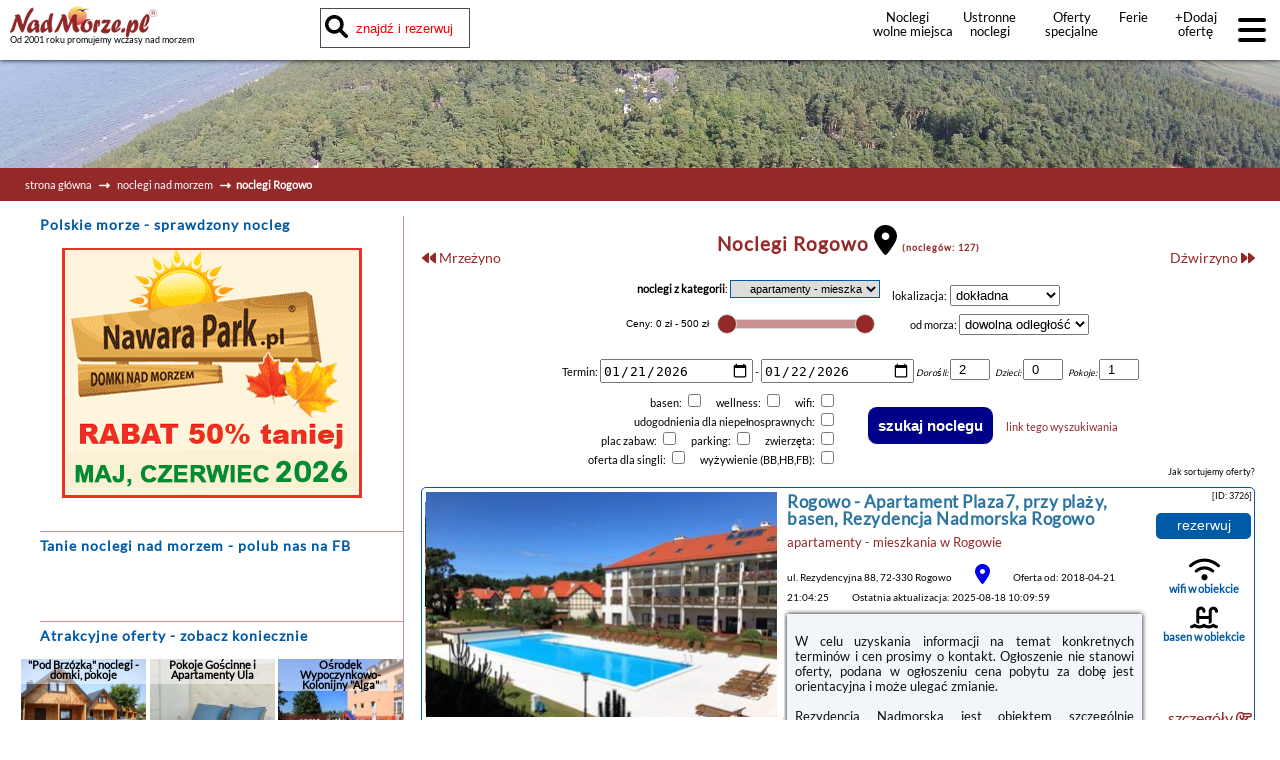

--- FILE ---
content_type: text/html; charset=UTF-8
request_url: https://nadmorze.pl/rogowo/apartamenty/noclegi
body_size: 31989
content:
<!DOCTYPE HTML>

<html lang='pl'>

<head>
<meta http-equiv='content-type' content='text/html; charset=UTF-8'>
<meta name='viewport' content='width=device-width, initial-scale=1.0'>
<meta name='robots' content='index, follow'>
<meta name='author' content='PolskiePortale.pl Sp. z o.o.'>
<meta name='keywords' content='apartamenty - mieszkania, Rogowo, wolne pokoje w Rogowie, morze bałtyckie, nad morze, nad morzem, noclegi, wczasy, spanie, wakacje, urlop, wypoczynek, oferty, wolne miejsca, bałtyk, nadmorze.pl'>
<meta name='description' content='apartamenty - mieszkania apartamenty, noclegi, Noclegi w Rogowie. Rogowo to niewielkie osiedle położone pomiędzy Mrzeżynem a Dżwirzynem, na zachód od Kołobrzegu. Jego lokalizacja na ...'>
<meta name='google-site-verification' content='u5Dy2fWAFA2iTOasDQSF9U3W3lW_TwJJxcmcDoYciZY'>
<link rel='canonical' href='https://nadmorze.pl/rogowo/apartamenty/noclegi'>
<link href='https://nadmorze.pl/favicon.ico' rel='shortcut icon' type='image/x-icon'>
<link href='https://pportale.pl/_css/pl_site.css?00053' rel='stylesheet'>
<link href='https://nadmorze.pl/_css/site_pl1_min.css?00053' rel='stylesheet'>
<title>apartamenty - mieszkania Rogowo nad morzem, noclegi w Rogowie | apartamenty-mieszkania | noclegi</title>

<meta property="og:type" content="website">
<meta property="og:site_name" content="NadMorze.pl">
<meta property="og:title" content="apartamenty - mieszkania Rogowo nad morzem, noclegi w Rogowie | apartamenty-mieszkania | noclegi">
<meta property="og:url" content="https://nadmorze.pl/rogowo/apartamenty/noclegi">

<meta property="og:image" content="https://nadmorze.pl/_img/default_fb_screen.png">
<meta property="og:image:type" content="image/png">
<meta property="og:description" content="apartamenty mieszkania apartamenty noclegi Noclegi w Rogowie Rogowo to niewielkie osiedle położone pomiędzy Mrzeżynem a Dżwirzynem na zachód od Kołobrzegu Jego lokalizacja na">
<meta name="twitter:card" content="summary">
<meta name="twitter:site" content="@NadMorzepl">
<meta name="twitter:title" content="apartamenty - mieszkania Rogowo nad morzem, noclegi w Rogowie | apartamenty-mieszkania | noclegi">
<meta name="twitter:description" content="apartamenty mieszkania apartamenty noclegi Noclegi w Rogowie Rogowo to niewielkie osiedle położone pomiędzy Mrzeżynem a Dżwirzynem na zachód od Kołobrzegu Jego lokalizacja na">
<meta name="twitter:creator" content="">
<meta name="twitter:image" content="https://nadmorze.pl/_img/default_fb_screen.png">
<script src='https://cdnjs.cloudflare.com/ajax/libs/jquery/3.3.1/jquery.min.js'></script>
<script async src='https://pportale.pl/_js/pl_site_min.js?00053'></script>
</head>
<body onLoad='checkCookies();'>

<header data-version='normal' data-search2='0'>
<a href='https://nadmorze.pl' title='NadMorze.pl'><img src='https://nadmorze.pl/_img/logo_portalu.png' alt='Noclegi NadMorze.pl' title='Noclegi NadMorze.pl' class='logo'></a>
<small id='headerPromoText'>Od 2001 roku promujemy wczasy nad morzem</small>
<div id='boxSearchContent' class='elementShow'>
<input type='text' id='searchContent' placeholder='znajdź i rezerwuj      nocleg wg. miejscowości, oferty, kategorii'>
<i class='fas fa-search' style='font-size: 23px; position: absolute; top: 7px; left: 5px;'></i>
</div>
<div id='searchResult' data-type='sr' class='statClick'>
<img src='https://pportale.pl/img/ajax_loader/circle.gif' alt='loader' title='loader' id='ajaxLoader'>
</div>
<div id='linki'>
<a href='https://nadmorze.pl/wolne-miejsca' title='wakacje nad morzem'>Noclegi wolne&nbsp;miejsca</a>
<a href='https://nadmorze.pl/ustronne-noclegi' title='Ustronne noclegi nad morzem'>Ustronne noclegi</a>
<a href='https://nadmorze.pl/noclegi-specjalne' title='oferty specjalne'>Oferty specjalne noclegów</a>
<a href='https://nadmorze.pl/ferie' title='Ferie'>Ferie</a>
<a href='https://nadmorze.pl/dodaj-oferte' title='dodaj nową ofertę'>+Dodaj ofertę</a>
</div>
<div id='menuButton'>
<i class='fas fa-bars fa-2x'></i>
</div>
</header>
<div id='headerFixMargin'></div>
<nav id='mobileMenu'>
<p id='mobileMenuClose'>x</p>
<a href='https://nadmorze.pl/oferty-tygodnia' title='najlepsze noclegi nad morzem'><strong>Noclegi - oferty tygodnia</strong></a>
<a href='https://nadmorze.pl/wolne-miejsca' title='wolne miejsca morze'><strong>Noclegi - wolne miejsca</strong></a>
<a href='https://nadmorze.pl/wczasy-zorganizowane' title='wczasy zorganizowane morze'><strong>Wczasy zorganizowane</strong></a>
<a href='https://nadmorze.pl/noclegi' title='noclegi morze'><strong>Noclegi</strong></a>
<a href='https://nadmorze.pl/' title='wczasy morze'><strong>Wczasy</strong></a>
<a href='https://nadmorze.pl/rezerwacje' title='rezerwacje spanie polskie morze'><strong>Rezerwuj noclegi on-line</strong></a>
<a href='https://nadmorze.pl/sprawdzone-noclegi-nad-morzem' title='sprawdzone noclegi'><strong>Sprawdzone noclegi</strong></a>
<hr>
<a href='https://nadmorze.pl/strefa-klienta' target='_blank' title='zarządzaj ofertą'>Zarządzaj swoją ofertą</a>
<a href='https://nadmorze.pl/strefa-klienta' target='_blank' title='strefa klienta'>STREFA KLIENTA</a>
<a href='https://nadmorze.pl/dodaj-oferte' title='dodaj ofertę'>+Dodaj ofertę</a>
<a href='https://nadmorze.pl/ceny' title='cennik'>Cennik</a>
<a href='https://polskieportale.pl/blog/25/hosting-stron-www' title='hosting' target='_blank'>Hosting stron www</a>
</nav>
<main style='min-height: 700px;'>
<img src='https://nadmorze.pl/_img/slider_short/short_slider_6.jpg' alt='noclegi nad morzem' class='layer'>
<div class='navi'>
<a href='/' title='strona główna'>strona główna</a>
<i class='fas fa-long-arrow-alt-right'></i>
<a href='/noclegi-nad-morzem' title='noclegi'>noclegi nad morzem</a>
<i class='fas fa-long-arrow-alt-right'></i><strong>noclegi Rogowo</strong>
</div>
<section id='boxR'>
<div id='boxRectWlasny'>
<h2><strong>Polskie morze</strong> - sprawdzony nocleg</h2>
<img src='https://pportale.pl/img/noclegi_pro/2026_nawara_maj_czerwiec_2026.gif' alt='oferty nad morzem' title='oferty nad morzem' style='width: 300px; height: 250px; cursor: pointer;' 
                  class='statClick' data-type='rb' data-id='482' data-urlkampanii='nadmorze.pl/domki-pobierowo'>
</div>
</section>
<section id='boxContent'>
<div id='boxSiteContents'>
<h1><strong>Noclegi Rogowo</strong> <a href='https://nadmorze.pl/mapa/miejscowosc/59/rogowo' title='zobacz na mapie'><i class='fas fa-map-marker-alt'></i></a> <small>(noclegów: 127)</small></h1>
<ul id='nawigacjaMiejscowosci'>
<li style='text-align: left;'>
<a class='link' href='https://nadmorze.pl/mrzezyno/noclegi' title='Mrzeżyno'>
<i class='fas fa-backward'></i> 
Mrzeżyno</a>
</li>
<li style='text-align: right;'>
<a class='link' href='https://nadmorze.pl/dzwirzyno/noclegi' title='Dźwirzyno'>
Dźwirzyno <i class='fas fa-forward'></i>
</a>
</li>
</ul>
<br><div id='filtry' style='position:relative;'>
<form id='filtrKategorii' action='/rogowo' method='post'>
<strong>noclegi z kategorii</strong>: 
<select name='filtrKategorii' onchange='this.form.submit();' style='width:150px;'>
<option value=''>wszystkie kategorie</option>
<option value='20' SELECTED>apartamenty - mieszkania</option>
</select>
<div style='display:inline-block; text-align:left; vertical-align:top;'><p style='margin-top:5px;'><span style='margin-left:10px;'>lokalizacja: </span><select name='filtrRadius' onchange='this.form.submit();' style='width:110px; margin-left:1px;'><option value=''>dokładna</option><option value='2' >promień 2 km</option><option value='5' >promień 5 km</option><option value='10' >promień 10 km</option><option value='20' >promień 20 km</option><option value='30' >promień 30 km</option></select></p></div>
<div style='display:inline-block; text-align:center; vertical-align:top;'><div id='sliderContainer' style='height:45px; vertical-align:top;'><input title='zakres ceny minimalnej za osobę' placeholder='Zakres cen' name='searchPrice' id='searchPrice' value='' readonly><input type='hidden' name='filtrCenOd' id='filtrCenOd' value=''><input type='hidden' name='filtrCenDo' id='filtrCenDo' value=''><div id='searchPriceSlider'></div></div>
<div style='display:inline-block; text-align:center; vertical-align:top; margin-top:8px;'>od morza: <select name='filtrDystansu'><option value=''>dowolna odległość</option><option value='300' >do 300 metrów</option><option value='500' >do 500 metrów</option><option value='1000' >do 1000 metrów</option></select></div><div style='display:inline-block; text-align:center; vertical-align:top; margin-top:8px; margin-left:10px;'>Termin: <input type='date' name='offerSearchBox-checkIn' placeholder='Przyjazd' value='2026-01-21'> - <input type='date' name='offerSearchBox-checkOut' placeholder='Wyjazd' value='2026-01-22'> <i><small>Dorośli: </small></i><input type='number' value='2' name='offerSearchBox-adult' class='offerSearchBox-number' title='Dorośli' min='1' max='30' required><i><small>Dzieci: </small></i><input type='number' value='0' name='offerSearchBox-child' class='offerSearchBox-number' min='0' max='10' title='Dzieci do 14 roku'><i><small>Pokoje: </small></i><input type='number' value='1' name='offerSearchBox-rooms' class='offerSearchBox-number' title='Pokoje' min='1' max='30' required></div></div>
<div style='display:inline-block; text-align:right; vertical-align: middle; margin-top:8px; '><p><span style='margin-left: 10px;'>basen: </span>
<input type='checkbox' name='basen' value='1' >
<span style='margin-left: 10px;'>wellness: </span>
<input type='checkbox' name='wellness' value='1' >
<span style='margin-left: 10px;'>wifi: </span>
<input type='checkbox' name='wifi' value='1' >
</p><p><span style='margin-left: 10px;'>udogodnienia dla niepełnosprawnych: </span>
<input type='checkbox' name='facilitiesDisabled' value='1' >
</p><p><span style='margin-left: 10px;'>plac zabaw: </span>
<input type='checkbox' name='placZabaw' value='1' >
<span style='margin-left: 10px;'>parking: </span>
<input type='checkbox' name='parking' value='1' >
<span style='margin-left: 10px;'>zwierzęta: </span>
<input type='checkbox' name='akceptacjaZwierzeta' value='1' >
</p><p><span style='margin-left: 10px;'>oferta dla singli: </span>
<input type='checkbox' name='pokojeSingle' value='1' >
<span style='margin-left: 10px;'>wyżywienie (BB,HB,FB): </span>
<input type='checkbox' name='board' value='1' >
</p></div><div style='display:inline-block; vertical-align: middle;'><input id='przyciskSzukajNoclegu' type='submit' value='szukaj noclegu' class='zaokragloneRogi' style='padding:10px; font-size:15px; background-color:#008; color:#fff;'>
<a href='https://nadmorze.pl/rogowo/apartamenty-mieszkania/ceny/0/500/' class='link' style='margin-left: 10px;' title='link tego wyszukiwania'>link tego wyszukiwania</a>
</div></form>
<p style='position:absolute; bottom:0; right:5px; font-size:9px;' title='Kolejność wyświetlania reklam na stronie serwisu: &#13;oferty z wykupioną wysoką pozycją - wg kolejności wykupionego miejsca; &#13;oferty bez wykupionej wysokiej pozycji - losowo;'>Jak sortujemy oferty?</p></div>
<article class='offerList ' itemscope itemtype='https://schema.org/LocalBusiness'>
<a itemprop='url' href='https://nadmorze.pl/rezydencja-nadmorska-rogowo-plaza7' target='_blank' title='noclegi Rogowo'>
<table>
<tr>
<td style='background-image: url("https://pportale.pl/img/08/3726/rezydencja-nadmorska-rogowoplaza-7apartament-przy-plazy-z-basenem-IMG9561_476_m.jpg");'></td>
<td style='background-image: url("https://pportale.pl/img/08/3726/518630693-IMG0154_627_m.jpg");'></td>
</tr>
<tr>
<td style='background-image: url("https://pportale.pl/img/08/3726/zachodniopomorskie-IMG0636_651_m.jpg");'></td>
<td style='background-image: url("https://pportale.pl/img/08/3726/rogowo-Wifi_652_m.jpg");'></td>
</tr>
</table>
</a>
<div class='offerBigImage'>
<a href='https://nadmorze.pl/rezydencja-nadmorska-rogowo-plaza7' target='_blank' title='noclegi Rogowo'>
<img src='https://pportale.pl/img/08/3726/rezydencja-nadmorska-rogowoplaza-7apartament-przy-plazy-z-basenem-IMG9561_476_th1.jpg' itemprop='image' alt='noclegi Rogowo'>
</a>
<br><br><a href='/rogowo/noclegi' title='rogowo'><strong>noclegi Rogowo</strong></a><br><a href='/tanie-noclegi-nad-morzem' title='tanie noclegi' class='link'><strong>tanie noclegi</strong></a></div>
<section class='offerDetails'>
<h2>
Rogowo - <a href='https://nadmorze.pl/rezydencja-nadmorska-rogowo-plaza7' target='_blank' title='Noclegi - Apartament Plaza7, przy plaży, basen, Rezydencja Nadmorska Rogowo'>
<strong itemprop='name'>Apartament Plaza7, przy plaży, basen, Rezydencja Nadmorska Rogowo</strong>
</a>
</h2>
<h3>
<a href='/rogowo/apartamenty-mieszkania/noclegi' title='rogowo'>apartamenty - mieszkania</a>
 w 
<a href='/rogowo/noclegi' title='rogowo'>Rogowie</a>
</h3>
<h4 itemprop='address'>
<small>
ul. Rezydencyjna 88, 72-330 Rogowo</small>
<a href='/mapa/oferta/3726' title='zobacz na mapie'><i class='fas fa-map-marker-alt'></i></a>
<span style='font-size: 10px; margin-left: 20px;'>Oferta od: 2018-04-21 21:04:25</span>
<span style='font-size: 10px; margin-left: 20px;'>Ostatnia aktualizacja: 2025-08-18 10:09:59</span>
</h4>
<article itemprop='description' class='offerDescription' onClick="window.open('https://nadmorze.pl/rezydencja-nadmorska-rogowo-plaza7')">
<h5>Rogowo</h5>
<p style="color: rgb(17, 17, 17); font-family: " proxima=" nova",=" tahoma,=" arial,=" sans-serif;=" font-size:=" 14px;=" font-style:=" normal;=" font-variant-ligatures:=" font-variant-caps:=" normal;"="><strong>Dostępność terminów: od 30 sierpnia.</strong></p><p style="counter-reset: list-1 0 list-2 0 list-3 0 list-4 0 list-5 0 list-6 0 list-7 0 list-8 0 list-9 0; color: rgb(17, 17, 17); font-family: " proxima=" nova",=" tahoma,=" arial,=" sans-serif;=" font-size:=" 16px;=" font-style:=" normal;=" font-variant-ligatures:=" font-variant-caps:=" font-weight:=" 400;=" white-space:=" pre-wrap;"="><br></p><p style="counter-reset: list-1 0 list-2 0 list-3 0 list-4 0 list-5 0 list-6 0 list-7 0 list-8 0 list-9 0; color: rgb(17, 17, 17); font-family: " proxima=" nova",=" tahoma,=" arial,=" sans-serif;=" font-size:=" 16px;=" font-style:=" normal;=" font-variant-ligatures:=" font-variant-caps:=" font-weight:=" 400;=" white-space:=" pre-wrap;"=">W celu uzyskania informacji na temat konkretnych terminów i cen prosimy o kontakt. Ogłoszenie nie stanowi oferty, podana w ogłoszeniu cena pobytu za dobę jest orientacyjna i może ulegać zmianie.<br></p><p style="counter-reset: list-1 0 list-2 0 list-3 0 list-4 0 list-5 0 list-6 0 list-7 0 list-8 0 list-9 0;" proxima=" nova",=" tahoma,=" arial,=" sans-serif;=" font-size:=" 16px;=" font-style:=" normal;=" font-variant-ligatures:=" font-variant-caps:=" font-weight:=" 400;=" white-space:=" pre-wrap;"="><font color="#111111"><br></font></p><p style="counter-reset: list-1 0 list-2 0 list-3 0 list-4 0 list-5 0 list-6 0 list-7 0 list-8 0 list-9 0;" proxima=" nova",=" tahoma,=" arial,=" sans-serif;=" font-size:=" 16px;=" font-style:=" normal;=" font-variant-ligatures:=" font-variant-caps:=" font-weight:=" 400;=" white-space:=" pre-wrap;"="><font color="#111111">Rezydencja Nadmorska jest obiektem szczególnie polecanym dla rodzin ze względu na&nbsp;</font></p><p style="counter-reset: list-1 0 list-2 0 list-3 0 list-4 0 list-5 0 list-6 0 list-7 0 list-8 0 list-9 0;" proxima=" nova",=" tahoma,=" arial,=" sans-serif;=" font-size:=" 16px;=" font-style:=" normal;=" font-variant-ligatures:=" font-variant-caps:=" font-weight:=" 400;=" white-space:=" pre-wrap;"="><font color="#111111">- bliskość (zaledwie 80m) piaszczystej, szerokiej i kameralnej plaży (latem plaża jest niemalże pusta w porównaniu z innymi ośrodkami na wybrzeżu)</font></p><p style="counter-reset: list-1 0 list-2 0 list-3 0 list-4 0 list-5 0 list-6 0 list-7 0 list-8 0 list-9 0;" proxima=" nova",=" tahoma,=" arial,=" sans-serif;=" font-size:=" 16px;=" font-style:=" normal;=" font-variant-ligatures:=" font-variant-caps:=" font-weight:=" 400;=" white-space:=" pre-wrap;"="><font color="#111111">- duzy odkryty basen z podgrzewaną wodą, podzielony na część głęboką oraz brodzik</font></p><p style="counter-reset: list-1 0 list-2 0 list-3 0 list-4 0 list-5 0 list-6 0 list-7 0 list-8 0 list-9 0;" proxima=" nova",=" tahoma,=" arial,=" sans-serif;=" font-size:=" 16px;=" font-style:=" normal;=" font-variant-ligatures:=" font-variant-caps:=" font-weight:=" 400;=" white-space:=" pre-wrap;"="><font color="#111111">- plac zabaw</font></p><p style="counter-reset: list-1 0 list-2 0 list-3 0 list-4 0 list-5 0 list-6 0 list-7 0 list-8 0 list-9 0;" proxima=" nova",=" tahoma,=" arial,=" sans-serif;=" font-size:=" 16px;=" font-style:=" normal;=" font-variant-ligatures:=" font-variant-caps:=" font-weight:=" 400;=" white-space:=" pre-wrap;"="><font color="#111111">- przepięknie utrzymaną zieleń</font></p><p style="counter-reset: list-1 0 list-2 0 list-3 0 list-4 0 list-5 0 list-6 0 list-7 0 list-8 0 list-9 0;" proxima=" nova",=" tahoma,=" arial,=" sans-serif;=" font-size:=" 16px;=" font-style:=" normal;=" font-variant-ligatures:=" font-variant-caps:=" font-weight:=" 400;=" white-space:=" pre-wrap;"="><font color="#111111">- restaurację BoKa&nbsp;</font></p><p style="counter-reset: list-1 0 list-2 0 list-3 0 list-4 0 list-5 0 list-6 0 list-7 0 list-8 0 list-9 0;" proxima=" nova",=" tahoma,=" arial,=" sans-serif;=" font-size:=" 16px;=" font-style:=" normal;=" font-variant-ligatures:=" font-variant-caps:=" font-weight:=" 400;=" white-space:=" pre-wrap;"="><font color="#111111">- indywidualne miejsce parkingowe</font></p><p style="counter-reset: list-1 0 list-2 0 list-3 0 list-4 0 list-5 0 list-6 0 list-7 0 list-8 0 list-9 0;" proxima=" nova",=" tahoma,=" arial,=" sans-serif;=" font-size:=" 16px;=" font-style:=" normal;=" font-variant-ligatures:=" font-variant-caps:=" font-weight:=" 400;=" white-space:=" pre-wrap;"="><font color="#111111">- ogrodzony i monitorowany teren Rezydencji.</font></p><p style="counter-reset: list-1 0 list-2 0 list-3 0 list-4 0 list-5 0 list-6 0 list-7 0 list-8 0 list-9 0;" proxima=" nova",=" tahoma,=" arial,=" sans-serif;=" font-size:=" 16px;=" font-style:=" normal;=" font-variant-ligatures:=" font-variant-caps:=" font-weight:=" 400;=" white-space:=" pre-wrap;"="><font color="#111111"><br></font></p><p style="counter-reset: list-1 0 list-2 0 list-3 0 list-4 0 list-5 0 list-6 0 list-7 0 list-8 0 list-9 0;" proxima=" nova",=" tahoma,=" arial,=" sans-serif;=" font-size:=" 16px;=" font-style:=" normal;=" font-variant-ligatures:=" font-variant-caps:=" font-weight:=" 400;=" white-space:=" pre-wrap;"="><font color="#111111">Apartament przeznaczony jest dla maksymalnie 5 osób. Znajduje się na 1 piętrze, ma powierzchnię 47m2, składa się z salonu (z rozkładaną sofą dla 2 osób, wymiary po rozłożeniu to 210 x 160 cm) z aneksem kuchennym, sypialni (2 lub 3 łózka) z drugim telewizorem, łazienki, a także tarasu (dodatkowe 14m2).</font></p><p style="counter-reset: list-1 0 list-2 0 list-3 0 list-4 0 list-5 0 list-6 0 list-7 0 list-8 0 list-9 0;" proxima=" nova",=" tahoma,=" arial,=" sans-serif;=" font-size:=" 16px;=" font-style:=" normal;=" font-variant-ligatures:=" font-variant-caps:=" font-weight:=" 400;=" white-space:=" pre-wrap;"="><font color="#111111"><br></font></p><p style="counter-reset: list-1 0 list-2 0 list-3 0 list-4 0 list-5 0 list-6 0 list-7 0 list-8 0 list-9 0;" proxima=" nova",=" tahoma,=" arial,=" sans-serif;=" font-size:=" 16px;=" font-style:=" normal;=" font-variant-ligatures:=" font-variant-caps:=" font-weight:=" 400;=" white-space:=" pre-wrap;"="><font color="#111111">BARDZO WYSOKI STANDARD APARTAMENTU:</font></p><p style="counter-reset: list-1 0 list-2 0 list-3 0 list-4 0 list-5 0 list-6 0 list-7 0 list-8 0 list-9 0;" proxima=" nova",=" tahoma,=" arial,=" sans-serif;=" font-size:=" 16px;=" font-style:=" normal;=" font-variant-ligatures:=" font-variant-caps:=" font-weight:=" 400;=" white-space:=" pre-wrap;"="><font color="#111111">- Aneks kuchenny zawiera zmywarkę, komplet naczyń, garnków, komplet sztućców, czajnik bezprzewodowy, dużą lodówko-zamrażarkę, płytę indukcyjną oraz piekarnik z funkcją mikrofali, toster, przelewowy oraz kapsułkowy ekspres do kawy. Wszystko to pozwoli na samodzielne przygotowanie oraz spożycie posiłków na miejscu bez wychodzenia z apartamentu</font></p><p style="counter-reset: list-1 0 list-2 0 list-3 0 list-4 0 list-5 0 list-6 0 list-7 0 list-8 0 list-9 0;" proxima=" nova",=" tahoma,=" arial,=" sans-serif;=" font-size:=" 16px;=" font-style:=" normal;=" font-variant-ligatures:=" font-variant-caps:=" font-weight:=" 400;=" white-space:=" pre-wrap;"="><font color="#111111">- sejf na laptopa</font></p><p style="counter-reset: list-1 0 list-2 0 list-3 0 list-4 0 list-5 0 list-6 0 list-7 0 list-8 0 list-9 0;" proxima=" nova",=" tahoma,=" arial,=" sans-serif;=" font-size:=" 16px;=" font-style:=" normal;=" font-variant-ligatures:=" font-variant-caps:=" font-weight:=" 400;=" white-space:=" pre-wrap;"="><font color="#111111">- suszarka do włosów, pralka, żelazko, deska do prasowania, suszarka do ubrań, odkurzacz</font></p><p style="counter-reset: list-1 0 list-2 0 list-3 0 list-4 0 list-5 0 list-6 0 list-7 0 list-8 0 list-9 0;" proxima=" nova",=" tahoma,=" arial,=" sans-serif;=" font-size:=" 16px;=" font-style:=" normal;=" font-variant-ligatures:=" font-variant-caps:=" font-weight:=" 400;=" white-space:=" pre-wrap;"="><font color="#111111">- 55" telewizor w salonie z kanałami SAT oraz SmartTV/ Android TV z możliwością dostępu do treści strumieniowanych typu Netflix, HBOMAX, CDA, YouTube, etc</font></p><p style="counter-reset: list-1 0 list-2 0 list-3 0 list-4 0 list-5 0 list-6 0 list-7 0 list-8 0 list-9 0;" proxima=" nova",=" tahoma,=" arial,=" sans-serif;=" font-size:=" 16px;=" font-style:=" normal;=" font-variant-ligatures:=" font-variant-caps:=" font-weight:=" 400;=" white-space:=" pre-wrap;"="><font color="#111111">- 32" telewizor w sypialni, SmartTV/Android TV</font></p><p style="counter-reset: list-1 0 list-2 0 list-3 0 list-4 0 list-5 0 list-6 0 list-7 0 list-8 0 list-9 0;" proxima=" nova",=" tahoma,=" arial,=" sans-serif;=" font-size:=" 16px;=" font-style:=" normal;=" font-variant-ligatures:=" font-variant-caps:=" font-weight:=" 400;=" white-space:=" pre-wrap;"="><font color="#111111">- wygodne meble wypoczynkowe oraz leżaki na słonecznym tarasie</font></p><p style="counter-reset: list-1 0 list-2 0 list-3 0 list-4 0 list-5 0 list-6 0 list-7 0 list-8 0 list-9 0;" proxima=" nova",=" tahoma,=" arial,=" sans-serif;=" font-size:=" 16px;=" font-style:=" normal;=" font-variant-ligatures:=" font-variant-caps:=" font-weight:=" 400;=" white-space:=" pre-wrap;"="><font color="#111111">- pościel i ręczniki w cenie, podobnie jak bezpłatny monitorowany parking oraz WiFi .</font></p><p style="counter-reset: list-1 0 list-2 0 list-3 0 list-4 0 list-5 0 list-6 0 list-7 0 list-8 0 list-9 0;" proxima=" nova",=" tahoma,=" arial,=" sans-serif;=" font-size:=" 16px;=" font-style:=" normal;=" font-variant-ligatures:=" font-variant-caps:=" font-weight:=" 400;=" white-space:=" pre-wrap;"="><font color="#111111"><br></font></p><p style="counter-reset: list-1 0 list-2 0 list-3 0 list-4 0 list-5 0 list-6 0 list-7 0 list-8 0 list-9 0;" proxima=" nova",=" tahoma,=" arial,=" sans-serif;=" font-size:=" 16px;=" font-style:=" normal;=" font-variant-ligatures:=" font-variant-caps:=" font-weight:=" 400;=" white-space:=" pre-wrap;"="><font color="#111111">Goście mogą skorzystać z wyśmienitego menu restauracji BoKa, gdzie można zakupić śniadanie, obiad, kolację, desery, pizzę, napije i drinki.</font></p><p style="counter-reset: list-1 0 list-2 0 list-3 0 list-4 0 list-5 0 list-6 0 list-7 0 list-8 0 list-9 0;" proxima=" nova",=" tahoma,=" arial,=" sans-serif;=" font-size:=" 16px;=" font-style:=" normal;=" font-variant-ligatures:=" font-variant-caps:=" font-weight:=" 400;=" white-space:=" pre-wrap;"="><font color="#111111"><br></font></p><p style="counter-reset: list-1 0 list-2 0 list-3 0 list-4 0 list-5 0 list-6 0 list-7 0 list-8 0 list-9 0;" proxima=" nova",=" tahoma,=" arial,=" sans-serif;=" font-size:=" 16px;=" font-style:=" normal;=" font-variant-ligatures:=" font-variant-caps:=" font-weight:=" 400;=" white-space:=" pre-wrap;"="><font color="#111111">W bezpośrednim otoczeniu Rezydencji Nadmorskiej panują doskonałe warunki do uprawiania rozmaitych form aktywnego wypoczynku, w tym turystyki pieszej i rowerowej, jazdy na rolkach, kajakarstwa oraz windsurfingu.</font></p><p style="counter-reset: list-1 0 list-2 0 list-3 0 list-4 0 list-5 0 list-6 0 list-7 0 list-8 0 list-9 0;" proxima=" nova",=" tahoma,=" arial,=" sans-serif;=" font-size:=" 16px;=" font-style:=" normal;=" font-variant-ligatures:=" font-variant-caps:=" font-weight:=" 400;=" white-space:=" pre-wrap;"="><font color="#111111"><br></font></p><p style="counter-reset: list-1 0 list-2 0 list-3 0 list-4 0 list-5 0 list-6 0 list-7 0 list-8 0 list-9 0;" proxima=" nova",=" tahoma,=" arial,=" sans-serif;=" font-size:=" 16px;=" font-style:=" normal;=" font-variant-ligatures:=" font-variant-caps:=" font-weight:=" 400;=" white-space:=" pre-wrap;"="><font color="#111111">Małe zwierzęta mogą przebywać w apartamencie po akceptacji Gospodarza. W takim przypadku może obowiązywać dodatkowa opłata.</font></p><p style="counter-reset: list-1 0 list-2 0 list-3 0 list-4 0 list-5 0 list-6 0 list-7 0 list-8 0 list-9 0; color: rgb(17, 17, 17); font-family: " proxima=" nova",=" tahoma,=" arial,=" sans-serif;=" font-size:=" 16px;=" font-style:=" normal;=" font-variant-ligatures:=" font-variant-caps:=" font-weight:=" 400;=" white-space:=" pre-wrap;"="><br></p><p style="counter-reset: list-1 0 list-2 0 list-3 0 list-4 0 list-5 0 list-6 0 list-7 0 list-8 0 list-9 0; color: rgb(17, 17, 17); font-family: " proxima=" nova",=" tahoma,=" arial,=" sans-serif;=" font-size:=" 16px;=" font-style:=" normal;=" font-variant-ligatures:=" font-variant-caps:=" font-weight:=" 400;=" white-space:=" pre-wrap;"=">Zapraszamy Państwa do kontaktu oraz pobytu w naszym apartamencie!<br></p><p style="counter-reset: list-1 0 list-2 0 list-3 0 list-4 0 list-5 0 list-6 0 list-7 0 list-8 0 list-9 0; color: rgb(17, 17, 17); font-family: " proxima=" nova",=" tahoma,=" arial,=" sans-serif;=" font-size:=" 16px;=" font-style:=" normal;=" font-variant-ligatures:=" font-variant-caps:=" font-weight:=" 400;=" white-space:=" pre-wrap;"="><br></p></article>
</section>
<div class='offerInfo'>
<div class='offerId'>
<small>[ID: 3726]</small>
</div>
<button type='button' class='offerRezerwuj' onclick="window.open('https://nadmorze.pl/rezydencja-nadmorska-rogowo-plaza7');" title='Rezerwuj nocleg'>rezerwuj</button><div class='offerWifi'>
<i class='fas fa-wifi'></i>
<span>wifi w obiekcie</span>
</div>
<div class='offerPool'>
<i class='fas fa-swimming-pool'></i>
<span>basen w obiekcie</span>
</div>
<div class='offerPromo'>
</div>
<div class='offerWiecej'>
<a href='https://nadmorze.pl/rezydencja-nadmorska-rogowo-plaza7' target='_blank' class='link' title='szczegóły noclegów'>
szczegóły <i class='far fa-hand-point-right'></i>
</a>
</div>
</div>
</article>

<article class='offerList ' data-lp='1'  itemscope itemtype='https://schema.org/LocalBusiness'><a itemprop='url' href='/noclegi/rogowo/bg/4630428/rogowo-pearl-apartamenty' target='_blank' title='Rogowo Pearl Apartamenty Rogowo'><table><tr><td style='background-image:url("https://q-xx.bstatic.com/xdata/images/hotel/max200/574088344.jpg?k=448d795e95cf7843ff9913044be53ab3a9af6b3aa9ac799f58a8cdf4a0908bb5&o=&a=355109");'></td><td style='background-image:url("https://q-xx.bstatic.com/xdata/images/hotel/max200/548050295.jpg?k=05b8acccb0ae5d47fe3d2612da3714e128f4ac2254f38d96302fb7712aa94159&o=&a=355109");'></td></tr><tr><td style='background-image:url("https://q-xx.bstatic.com/xdata/images/hotel/max200/542563973.jpg?k=8395812b9f06f8fffb1c5b42b0853f31923936ddeaffae4a0d21f533dbb4cbca&o=&a=355109");'></td><td style='background-image:url("https://q-xx.bstatic.com/xdata/images/hotel/max200/542563978.jpg?k=d8c8b49eeba8c4208f12af7fc08da2902321718a90281ba27b0bdff46b3cb72c&o=&a=355109");'></td></tr></table></a><div class='offerBigImage'><a href='/noclegi/rogowo/bg/4630428/rogowo-pearl-apartamenty' target='_blank' title='Rogowo Pearl Apartamenty Rogowo'><img src='https://q-xx.bstatic.com/xdata/images/hotel/max350/574088347.jpg?k=78db69370d73d55ed729304e0c715f06c84b3845026cc405f33f66ff9c4e3c0e&o=&a=355109' itemprop='image' alt='pokoje Rogowo 115 Rogowo'></a><br><br><br><br><a href='/rogowo/noclegi' title='zobacz noclegi Rogowo' class='link'><strong>noclegi Rogowo</strong></a></div>
<section class='offerDetails'><h2><a href='/rogowo/noclegi' title='Rogowo'>Rogowo</a> - <a href='/noclegi/rogowo/bg/4630428/rogowo-pearl-apartamenty' target='_blank' title='Noclegi - Rogowo Pearl Apartamenty'><strong itemprop='name'>Rogowo Pearl Apartamenty</strong></a></h2>
<h3><a href='/rogowo/apartamenty-mieszkania/noclegi' title='rogowo'>apartamenty - mieszkania</a> w <a href='/rogowo/noclegi' title='rogowo'>Rogowie</a></h3>
<h4><small>115 Rogowo, 72-330 Rogowo</small>&nbsp;&nbsp;&nbsp;<a href='/mapa/miejscowosc/59/rogowo' title='zobacz na mapie'><i class='fas fa-map-marker-alt'></i></a></h4>
<article class='offerDescription' itemprop='description' onClick="window.open('/noclegi/rogowo/bg/4630428/rogowo-pearl-apartamenty')"><p><i>Posiadamy: 13 pokoi</i></p>Obiekt Rogowo Pearl Apartamenty położony jest w miejscowości Rogowo i oferuje bezpłatne Wi-Fi, sezonowy odkryty basen, centrum fitness oraz taras. Na terenie obiektu dostępny jest prywatny parking.Na miejscu znajduje się telewizor z płaskim ekranem oraz prywatna łazienka z prysznicem i suszarką do włosów. Kuchnię wyposażono w lodówkę, zmywarkę oraz mikrofalówkę. Wyposażenie obejmuje również płytę kuchenną, toster, ekspres do kawy i czajnik.W okolicy panują doskonałe warunki do uprawiania jazdy na rowerze.Odległość ważnych miejsc od obiektu: Plaża Rogowo – 600 m, ...</article>
</section><div class='offerInfo'><div class='offerId'><small>[ID BG.4630428]</small></div><div class='offerPrice fieldApproved zaokragloneRogi pointer' onclick="window.open('https://www.booking.com/hotel/pl/rogowo-pearl-apartamenty.html?aid=1840344&checkin=2026-01-21&checkout=2026-01-22&no_rooms=1&group_adults=2&selected_currency=PLN;label=PLAT011769025828A00RETER');"><span class='blink text-white'>Rezerwuj teraz!<br>Dostępny pokój już od 569 zł</span></div><div class='offerWifi'><i class='fas fa-wifi'></i><span>wifi w obiekcie</span></div><div class='offerPool'><i class='fas fa-swimming-pool'></i><span>basen w obiekcie</span></div><div class='offerPromo'></div><div class='offerWiecej'><a href='/noclegi/rogowo/bg/4630428/rogowo-pearl-apartamenty' target='_blank' class='link' title='szczegóły oferty'>szczegóły <i class='far fa-hand-point-right'></i></a></div></div>
</article>

<article class='offerList ' data-lp='2'  itemscope itemtype='https://schema.org/LocalBusiness'><a itemprop='url' href='/noclegi/rogowo/bg/5088556/apartamenty-rogowo-pearl' target='_blank' title='Apartamenty Rogowo Pearl Rogowo'><table><tr><td style='background-image:url("https://q-xx.bstatic.com/xdata/images/hotel/max200/580535801.jpg?k=8fbd0ab651678ab4245dc97e1eae898fdb8a77e27a02d6ad099696aa4fc68e66&o=");'></td><td style='background-image:url("https://q-xx.bstatic.com/xdata/images/hotel/max200/580535877.jpg?k=0626e27ea59f179a7b7946505a06e7596e7a8c7c57c9eb476cbe61c9a2c21472&o=");'></td></tr><tr><td style='background-image:url("https://q-xx.bstatic.com/xdata/images/hotel/max200/580535923.jpg?k=0b40d7a65b01c70138092f5176e637523823bb4862a27273157cd3ee438bea7a&o=");'></td><td style='background-image:url("https://q-xx.bstatic.com/xdata/images/hotel/max200/580535786.jpg?k=ee873767bff83ba14e5ed1985b899123462ccc3a9910895c60d4740bc63bdf29&o=");'></td></tr></table></a><div class='offerBigImage'><a href='/noclegi/rogowo/bg/5088556/apartamenty-rogowo-pearl' target='_blank' title='Apartamenty Rogowo Pearl Rogowo'><img src='https://q-xx.bstatic.com/xdata/images/hotel/max350/580535889.jpg?k=284077552d11e5acec62b03abca57b95dfa38eb003454a5389717993e8404058&o=' itemprop='image' alt='pokoje Rogowo Rogowo 115/m116'></a><br><br></div>
<section class='offerDetails'><h2><a href='/rogowo/noclegi' title='Rogowo'>Rogowo</a> - <a href='/noclegi/rogowo/bg/5088556/apartamenty-rogowo-pearl' target='_blank' title='Noclegi - Apartamenty Rogowo Pearl'><strong itemprop='name'>Apartamenty Rogowo Pearl</strong></a></h2>
<h3><a href='/rogowo/apartamenty-mieszkania/noclegi' title='rogowo'>apartamenty - mieszkania</a> w <a href='/rogowo/noclegi' title='rogowo'>Rogowie</a></h3>
<h4><small>Rogowo 115/m116, 72-330 Rogowo</small>&nbsp;&nbsp;&nbsp;<a href='/mapa/miejscowosc/59/rogowo' title='zobacz na mapie'><i class='fas fa-map-marker-alt'></i></a></h4>
<article class='offerDescription' itemprop='description' onClick="window.open('/noclegi/rogowo/bg/5088556/apartamenty-rogowo-pearl')"><p><i>Posiadamy: 1 pokój</i></p>Obiekt Apartamenty Rogowo Pearl znajduje się w miejscowości Rogowo i zapewnia prywatny basen oraz bezpłatne Wi-Fi. Obiekt zapewnia taras oraz bezpłatny prywatny parking. W okolicy w odległości 200 m znajduje się Plaża Mrzeżyno Wschód.W apartamencie z 1 sypialnią zapewniono salon z telewizorem z płaskim ekranem, kuchnię z pełnym wyposażeniem oraz łazienkę (1).Odległość ważnych miejsc od obiektu: PKP Kołobrzeg – 19 km, Molo w Kołobrzegu – 19 km. Lotnisko Lotnisko Szczecin-Goleniów znajduje się 97 km od obiektu.Doba hotelowa od godziny 15:00 do 11:00.W obiekcie obowiązuje ...</article>
</section><div class='offerInfo'><div class='offerId'><small>[ID BG.5088556]</small></div><div class='offerPrice fieldApproved zaokragloneRogi pointer' onclick="window.open('https://www.booking.com/hotel/pl/apartamenty-rogowo-pearl-rogowo.html?aid=1840344&checkin=2026-01-21&checkout=2026-01-22&no_rooms=1&group_adults=2&selected_currency=PLN;label=PLAT011769025828A00RETER');"><span class='blink text-white'>Rezerwuj teraz!<br>Dostępny pokój już od 1390 zł</span></div><div class='offerWifi'><i class='fas fa-wifi'></i><span>wifi w obiekcie</span></div><div class='offerPool'><i class='fas fa-swimming-pool'></i><span>basen w obiekcie</span></div><div class='offerPromo'></div><div class='offerWiecej'><a href='/noclegi/rogowo/bg/5088556/apartamenty-rogowo-pearl' target='_blank' class='link' title='szczegóły oferty'>szczegóły <i class='far fa-hand-point-right'></i></a></div></div>
</article>

<article class='offerList ' data-lp='3'  itemscope itemtype='https://schema.org/LocalBusiness'><a itemprop='url' href='/noclegi/rogowo/bg/5881188/rentplanet-apartament-marina' target='_blank' title='RentPlanet - Apartament Marina Rogowo'><table><tr><td style='background-image:url("https://q-xx.bstatic.com/xdata/images/hotel/max200/638971879.jpg?k=3ce85ad840af2c50c8bed447c2dbeedbedfafc5db6a1d060ce51f567f41bbee2&o=");'></td><td style='background-image:url("https://q-xx.bstatic.com/xdata/images/hotel/max200/638971896.jpg?k=9b81ce1bb8a40e6a1d26bf1b22f527cac71d610b1e6d74fad6cee1cf3b23b4e6&o=");'></td></tr><tr><td style='background-image:url("https://q-xx.bstatic.com/xdata/images/hotel/max200/638971723.jpg?k=cb82ba110d6d76aec74acf4571d814a50b046348033be57af932809dc869067c&o=");'></td><td style='background-image:url("https://q-xx.bstatic.com/xdata/images/hotel/max200/638971742.jpg?k=f7bf2c87fc899f407e032900f3f1fa5557fc8178c544ef6bb40a91ca5f012f04&o=");'></td></tr></table></a><div class='offerBigImage'><a href='/noclegi/rogowo/bg/5881188/rentplanet-apartament-marina' target='_blank' title='RentPlanet - Apartament Marina Rogowo'><img src='https://q-xx.bstatic.com/xdata/images/hotel/max350/638971736.jpg?k=b0b5d9d14640da9a7b704db4944dfdc37ccc2a139df7ed34148d62e155923160&o=' itemprop='image' alt='pokoje Rogowo Kołobrzeska 65'></a><br><br></div>
<section class='offerDetails'><h2><a href='/rogowo/noclegi' title='Rogowo'>Rogowo</a> - <a href='/noclegi/rogowo/bg/5881188/rentplanet-apartament-marina' target='_blank' title='Noclegi - RentPlanet - Apartament Marina'><strong itemprop='name'>RentPlanet - Apartament Marina</strong></a></h2>
<h3><a href='/rogowo/apartamenty-mieszkania/noclegi' title='rogowo'>apartamenty - mieszkania</a> w <a href='/rogowo/noclegi' title='rogowo'>Rogowie</a></h3>
<h4><small>Kołobrzeska 65, 72-330 Rogowo</small>&nbsp;&nbsp;&nbsp;<a href='/mapa/miejscowosc/59/rogowo' title='zobacz na mapie'><i class='fas fa-map-marker-alt'></i></a></h4>
<article class='offerDescription' itemprop='description' onClick="window.open('/noclegi/rogowo/bg/5881188/rentplanet-apartament-marina')"><p><i>Posiadamy: 1 pokój</i></p>Obiekt RentPlanet - Apartament Marina położony jest w miejscowości Rogowo w regionie zachodniopomorskie i oferuje taras. Ten obiekt zapewnia bezpłatne Wi-Fi. Na terenie obiektu dostępny jest też prywatny parking. W odległości 400 m od obiektu znajduje się Plaża Rogowo.W apartamencie zapewniono sypialnię (1), aneks kuchenny z lodówką oraz zmywarką, a także łazienkę (1) z prysznicem i bezpłatnym zestawem kosmetyków. W apartamencie zapewniono ręczniki i pościel.Odległość ważnych miejsc od obiektu: PKP Kołobrzeg – 17 km, Molo w Kołobrzegu – 18 km. Lotnisko Lotnisko Szczecin-Goleniów ...</article>
</section><div class='offerInfo'><div class='offerId'><small>[ID BG.5881188]</small></div><div class='offerPrice fieldApproved zaokragloneRogi pointer' onclick="window.open('https://www.booking.com/hotel/pl/rentplanet-apartament-marina.html?aid=1840344&checkin=2026-01-21&checkout=2026-01-22&no_rooms=1&group_adults=2&selected_currency=PLN;label=PLAT011769025828A00RETER');"><span class='blink text-white'>Rezerwuj teraz!<br>Dostępny pokój już od 507 zł</span></div><div class='offerWifi'><i class='fas fa-wifi'></i><span>wifi w obiekcie</span></div><div class='offerPromo'></div><div class='offerWiecej'><a href='/noclegi/rogowo/bg/5881188/rentplanet-apartament-marina' target='_blank' class='link' title='szczegóły oferty'>szczegóły <i class='far fa-hand-point-right'></i></a></div></div>
</article>

<article class='offerList ' data-lp='4'  itemscope itemtype='https://schema.org/LocalBusiness'><a itemprop='url' href='/noclegi/rogowo/bg/6264278/apartament-szyszka-2' target='_blank' title='Apartament Szyszka 2 Rogowo'><table><tr><td style='background-image:url("https://q-xx.bstatic.com/xdata/images/hotel/max200/703002576.jpg?k=b68a28b7461e462850e549fac95bdd7a48626fdbf25b691ad68c302678709547&o=");'></td><td style='background-image:url("https://q-xx.bstatic.com/xdata/images/hotel/max200/703002454.jpg?k=f3e8c1a96156794748baeaeafdd1aa80c12a3a59aa3dae27d835311f66abe481&o=");'></td></tr><tr><td style='background-image:url("https://q-xx.bstatic.com/xdata/images/hotel/max200/703002613.jpg?k=a9be9e949f3ca7d42db65c3fa93a24061bff41fa9047e219e6fc935f25000185&o=");'></td><td style='background-image:url("https://q-xx.bstatic.com/xdata/images/hotel/max200/703002635.jpg?k=314ffd41181c63a3aac6bfeeab784fe5fd1a1acdacc0036979f28ed749162b25&o=");'></td></tr></table></a><div class='offerBigImage'><a href='/noclegi/rogowo/bg/6264278/apartament-szyszka-2' target='_blank' title='Apartament Szyszka 2 Rogowo'><img src='https://q-xx.bstatic.com/xdata/images/hotel/max350/703002889.jpg?k=6a27780e0c7e5792ae9e2a4e7e7ce7a57f4704062de07eb1f2d5064f2116d255&o=' itemprop='image' alt='pokoje Rogowo Tulipanowa 13'></a><br><br></div>
<section class='offerDetails'><h2><a href='/rogowo/noclegi' title='Rogowo'>Rogowo</a> - <a href='/noclegi/rogowo/bg/6264278/apartament-szyszka-2' target='_blank' title='Noclegi - Apartament Szyszka 2'><strong itemprop='name'>Apartament Szyszka 2</strong></a></h2>
<h3><a href='/rogowo/apartamenty-mieszkania/noclegi' title='rogowo'>apartamenty - mieszkania</a> w <a href='/rogowo/noclegi' title='rogowo'>Rogowie</a></h3>
<h4><small>Tulipanowa 13, 72-330 Rogowo</small>&nbsp;&nbsp;&nbsp;<a href='/mapa/miejscowosc/59/rogowo' title='zobacz na mapie'><i class='fas fa-map-marker-alt'></i></a></h4>
<article class='offerDescription' itemprop='description' onClick="window.open('/noclegi/rogowo/bg/6264278/apartament-szyszka-2')"><p><i>Posiadamy: 1 pokój</i></p>Obiekt Apartament Szyszka 2, położony w miejscowości Rogowo, oferuje takie udogodnienia, jak bezpłatne Wi-Fi oraz telewizor z płaskim ekranem. Odległość ważnych miejsc od obiektu: PKP Kołobrzeg – 18 km, Molo w Kołobrzegu – 18 km. Obiekt zapewnia ogród oraz bezpłatny prywatny parking. W okolicy w odległości 700 m znajduje się Plaża Rogowo.Oferta apartamentu obejmuje sypialnię (1), salon, aneks kuchenny z pełnym wyposażeniem, w tym lodówką i czajnikiem, a także łazienkę (1) z prysznicem oraz suszarką do włosów. W apartamencie zapewniono ręczniki i pościel.Odległość ...</article>
</section><div class='offerInfo'><div class='offerId'><small>[ID BG.6264278]</small></div><div class='offerPrice fieldApproved zaokragloneRogi pointer' onclick="window.open('https://www.booking.com/hotel/pl/szyszka-apartament-2.html?aid=1840344&checkin=2026-01-21&checkout=2026-01-22&no_rooms=1&group_adults=2&selected_currency=PLN;label=PLAT011769025828A00RETER');"><span class='blink text-white'>Rezerwuj teraz!<br>Dostępny pokój już od 200 zł</span></div><div class='offerWifi'><i class='fas fa-wifi'></i><span>wifi w obiekcie</span></div><div class='offerPromo'></div><div class='offerWiecej'><a href='/noclegi/rogowo/bg/6264278/apartament-szyszka-2' target='_blank' class='link' title='szczegóły oferty'>szczegóły <i class='far fa-hand-point-right'></i></a></div></div>
</article>

<article class='offerList ' data-lp='5'  itemscope itemtype='https://schema.org/LocalBusiness'><a itemprop='url' href='/noclegi/rogowo/bg/6264344/apartament-szyszka' target='_blank' title='Apartament Szyszka Rogowo'><table><tr><td style='background-image:url("https://q-xx.bstatic.com/xdata/images/hotel/max200/702954578.jpg?k=771d84b70500e2261b665b0e5d0268ddb20ae41dc1083e5dc50dc3e9f80bb491&o=");'></td><td style='background-image:url("https://q-xx.bstatic.com/xdata/images/hotel/max200/702954766.jpg?k=1d13fcfee727893f9648355cb198501422432a5ae9d6dc2239bef0da35482119&o=");'></td></tr><tr><td style='background-image:url("https://q-xx.bstatic.com/xdata/images/hotel/max200/702954830.jpg?k=0d4bf67dd63f3a64a2e3bb32a21e2ac739b2616994ee4cbfed57b83f08b50d04&o=");'></td><td style='background-image:url("https://q-xx.bstatic.com/xdata/images/hotel/max200/702954711.jpg?k=18acc2e4b6c2c3aeb1c1813250e5ae677447a94251d4e30e5903e6b507efbff6&o=");'></td></tr></table></a><div class='offerBigImage'><a href='/noclegi/rogowo/bg/6264344/apartament-szyszka' target='_blank' title='Apartament Szyszka Rogowo'><img src='https://q-xx.bstatic.com/xdata/images/hotel/max350/702954493.jpg?k=79a105f08330edac709c0a620f465a3df1e8cc560f0e3a9ed7b5faa772e60743&o=' itemprop='image' alt='pokoje Rogowo Tulipanowa 13'></a><br><br></div>
<section class='offerDetails'><h2><a href='/rogowo/noclegi' title='Rogowo'>Rogowo</a> - <a href='/noclegi/rogowo/bg/6264344/apartament-szyszka' target='_blank' title='Noclegi - Apartament Szyszka'><strong itemprop='name'>Apartament Szyszka</strong></a></h2>
<h3><a href='/rogowo/apartamenty-mieszkania/noclegi' title='rogowo'>apartamenty - mieszkania</a> w <a href='/rogowo/noclegi' title='rogowo'>Rogowie</a></h3>
<h4><small>Tulipanowa 13, 72-330 Rogowo</small>&nbsp;&nbsp;&nbsp;<a href='/mapa/miejscowosc/59/rogowo' title='zobacz na mapie'><i class='fas fa-map-marker-alt'></i></a></h4>
<article class='offerDescription' itemprop='description' onClick="window.open('/noclegi/rogowo/bg/6264344/apartament-szyszka')"><p><i>Posiadamy: 1 pokój</i></p>Obiekt Apartament Szyszka, położony w miejscowości Rogowo, oferuje takie udogodnienia, jak bezpłatne Wi-Fi oraz telewizor z płaskim ekranem. Odległość ważnych miejsc od obiektu: PKP Kołobrzeg – 18 km, Molo w Kołobrzegu – 18 km. Obiekt zapewnia ogród oraz bezpłatny prywatny parking. W okolicy w odległości 700 m znajduje się Plaża Rogowo.Oferta apartamentu obejmuje sypialnię (1), salon, aneks kuchenny z pełnym wyposażeniem, w tym lodówką i czajnikiem, a także łazienkę (1) z prysznicem oraz suszarką do włosów. W apartamencie zapewniono ręczniki i pościel.Odległość ...</article>
</section><div class='offerInfo'><div class='offerId'><small>[ID BG.6264344]</small></div><div class='offerPrice fieldApproved zaokragloneRogi pointer' onclick="window.open('https://www.booking.com/hotel/pl/szyszka-rogowo.html?aid=1840344&checkin=2026-01-21&checkout=2026-01-22&no_rooms=1&group_adults=2&selected_currency=PLN;label=PLAT011769025828A00RETER');"><span class='blink text-white'>Rezerwuj teraz!<br>Dostępny pokój już od 200 zł</span></div><div class='offerWifi'><i class='fas fa-wifi'></i><span>wifi w obiekcie</span></div><div class='offerPromo'></div><div class='offerWiecej'><a href='/noclegi/rogowo/bg/6264344/apartament-szyszka' target='_blank' class='link' title='szczegóły oferty'>szczegóły <i class='far fa-hand-point-right'></i></a></div></div>
</article>

<article class='offerList ' data-lp='6'  itemscope itemtype='https://schema.org/LocalBusiness'><a itemprop='url' href='/noclegi/rogowo/bg/6277327/apartament-szyszka-w-ogrodzie' target='_blank' title='Apartament Szyszka w ogrodzie Rogowo'><table><tr><td style='background-image:url("https://q-xx.bstatic.com/xdata/images/hotel/max200/707189159.jpg?k=9e3f1f336268e6c9e323ac8d97ca8aa212300228874299a1a0e6d27ea75e609e&o=");'></td><td style='background-image:url("https://q-xx.bstatic.com/xdata/images/hotel/max200/707188955.jpg?k=e8ba1ecd35627f7695c8f9d835318a77674871f89c061d433c7de87b1d631d82&o=");'></td></tr><tr><td style='background-image:url("https://q-xx.bstatic.com/xdata/images/hotel/max200/707189109.jpg?k=273201027a3f0c7fd0a43ab1be30f60178ec778d6648d745f424806b5704f718&o=");'></td><td style='background-image:url("https://q-xx.bstatic.com/xdata/images/hotel/max200/707189087.jpg?k=ac4a2828bf818f544eaf442433b65081b0655686749ec3c592a7def115e34969&o=");'></td></tr></table></a><div class='offerBigImage'><a href='/noclegi/rogowo/bg/6277327/apartament-szyszka-w-ogrodzie' target='_blank' title='Apartament Szyszka w ogrodzie Rogowo'><img src='https://q-xx.bstatic.com/xdata/images/hotel/max350/707188966.jpg?k=38a7f7c935a6b1272756451d658910308d8e3b7a1da227180f83f1e6b85410b0&o=' itemprop='image' alt='pokoje Rogowo Rogowo ul. Tulipanowa 13'></a><br><br></div>
<section class='offerDetails'><h2><a href='/rogowo/noclegi' title='Rogowo'>Rogowo</a> - <a href='/noclegi/rogowo/bg/6277327/apartament-szyszka-w-ogrodzie' target='_blank' title='Noclegi - Apartament Szyszka w ogrodzie'><strong itemprop='name'>Apartament Szyszka w ogrodzie</strong></a></h2>
<h3><a href='/rogowo/apartamenty-mieszkania/noclegi' title='rogowo'>apartamenty - mieszkania</a> w <a href='/rogowo/noclegi' title='rogowo'>Rogowie</a></h3>
<h4><small>Rogowo ul. Tulipanowa 13, 72-330 Rogowo</small>&nbsp;&nbsp;&nbsp;<a href='/mapa/miejscowosc/59/rogowo' title='zobacz na mapie'><i class='fas fa-map-marker-alt'></i></a></h4>
<article class='offerDescription' itemprop='description' onClick="window.open('/noclegi/rogowo/bg/6277327/apartament-szyszka-w-ogrodzie')"><p><i>Posiadamy: 1 pokój</i></p>Obiekt Apartament Szyszka w ogrodzie położony jest w miejscowości Rogowo i oferuje taras, bezpłatne Wi-Fi oraz widok na ogród. Obiekt zapewnia ogród oraz bezpłatny prywatny parking. W okolicy w odległości 700 m znajduje się Plaża Rogowo.Apartament znajduje się na parterze. Na miejscu zapewniono kilka sypialni (2), aneks kuchenny z doskonałym wyposażeniem, w tym lodówką i zmywarką, a także salon z telewizorem z płaskim ekranem. W apartamencie zapewniono ręczniki i pościel.Odległość ważnych miejsc od obiektu: PKP Kołobrzeg – 18 km, Molo w Kołobrzegu – 18 km. Lotnisko ...</article>
</section><div class='offerInfo'><div class='offerId'><small>[ID BG.6277327]</small></div><div class='offerPrice fieldApproved zaokragloneRogi pointer' onclick="window.open('https://www.booking.com/hotel/pl/apartament-szyszka-w-ogrodzie.html?aid=1840344&checkin=2026-01-21&checkout=2026-01-22&no_rooms=1&group_adults=2&selected_currency=PLN;label=PLAT011769025828A00RETER');"><span class='blink text-white'>Rezerwuj teraz!<br>Dostępny pokój już od 500 zł</span></div><div class='offerWifi'><i class='fas fa-wifi'></i><span>wifi w obiekcie</span></div><div class='offerPromo'></div><div class='offerWiecej'><a href='/noclegi/rogowo/bg/6277327/apartament-szyszka-w-ogrodzie' target='_blank' class='link' title='szczegóły oferty'>szczegóły <i class='far fa-hand-point-right'></i></a></div></div>
</article>

<article class='offerList ' data-lp='7'  itemscope itemtype='https://schema.org/LocalBusiness'><a itemprop='url' href='/noclegi/rogowo/bg/6314840/shellter-apartments-by-solarento' target='_blank' title='Shellter Apartments by Solarento Rogowo'><table><tr><td style='background-image:url("https://q-xx.bstatic.com/xdata/images/hotel/max200/733676148.jpg?k=3574f588c4e5473a4c41639c0355454391858975111b61a8eb130931f5c57d36&o=&a=355109");'></td><td style='background-image:url("https://q-xx.bstatic.com/xdata/images/hotel/max200/733676126.jpg?k=f89b39c3698dfe3b47f016992fb47ee2b5c2b4f958fe6fa864cb2476acd0ee43&o=&a=355109");'></td></tr><tr><td style='background-image:url("https://q-xx.bstatic.com/xdata/images/hotel/max200/728880437.jpg?k=d3f7471c4bd70909b2142ed9907fe9f41b9af842c3984591e9f2bc51dd980bc6&o=&a=355109");'></td><td style='background-image:url("https://q-xx.bstatic.com/xdata/images/hotel/max200/764075241.jpg?k=b678592a8c17544d9e23621ce004ca610c1094af755756ba3d557c17cd9a7102&o=&a=355109");'></td></tr></table></a><div class='offerBigImage'><a href='/noclegi/rogowo/bg/6314840/shellter-apartments-by-solarento' target='_blank' title='Shellter Apartments by Solarento Rogowo'><img src='https://q-xx.bstatic.com/xdata/images/hotel/max350/733676140.jpg?k=df81cc8fa8cf7edeff1c373cce5f4ab62679e1e86d4591c9a59db1f452f108af&o=&a=355109' itemprop='image' alt='pokoje Rogowo Rogowo 117l'></a><br><br></div>
<section class='offerDetails'><h2><a href='/rogowo/noclegi' title='Rogowo'>Rogowo</a> - <a href='/noclegi/rogowo/bg/6314840/shellter-apartments-by-solarento' target='_blank' title='Noclegi - Shellter Apartments by Solarento'><strong itemprop='name'>Shellter Apartments by Solarento</strong></a></h2>
<h3><a href='/rogowo/apartamenty-mieszkania/noclegi' title='rogowo'>apartamenty - mieszkania</a> w <a href='/rogowo/noclegi' title='rogowo'>Rogowie</a></h3>
<h4><small>Rogowo 117l, 78-200 Rogowo</small>&nbsp;&nbsp;&nbsp;<a href='/mapa/miejscowosc/59/rogowo' title='zobacz na mapie'><i class='fas fa-map-marker-alt'></i></a></h4>
<article class='offerDescription' itemprop='description' onClick="window.open('/noclegi/rogowo/bg/6314840/shellter-apartments-by-solarento')"><p><i>Posiadamy: 3 pokoje</i></p><p>Wyżywienie: FB</p>Obiekt Shellter Apartments by Solarento, położony w miejscowości Rogowo, oferuje restaurację oraz widok na morze. Odległość ważnych miejsc od obiektu: Plaża Rogowo – 500 m, PKP Kołobrzeg – 18 km. Obiekt zapewnia bezpłatne Wi-Fi we wszystkich pomieszczeniach. Na terenie obiektu dostępny jest też prywatny parking.Wyposażenie niektórych opcji zakwaterowania obejmuje klimatyzację, telewizor z płaskim ekranem oraz pralkę. W niektórych opcjach znajduje się też aneks kuchenny z ekspresem do kawy.Odległość ważnych miejsc od obiektu: Molo w Kołobrzegu – 18 km, Latarnia morska ...</article>
</section><div class='offerInfo'><div class='offerId'><small>[ID BG.6314840]</small></div><div class='offerPrice fieldApproved zaokragloneRogi pointer' onclick="window.open('https://www.booking.com/hotel/pl/shellter-by-solarento.html?aid=1840344&checkin=2026-01-21&checkout=2026-01-22&no_rooms=1&group_adults=2&selected_currency=PLN;label=PLAT011769025828A00RETER');"><span class='blink text-white'>Rezerwuj teraz!<br>Dostępny pokój już od 562 zł</span></div><div class='offerWifi'><i class='fas fa-wifi'></i><span>wifi w obiekcie</span></div><div class='offerPool'><i class='fas fa-swimming-pool'></i><span>basen w obiekcie</span></div><div class='offerPromo'></div><div class='offerWiecej'><a href='/noclegi/rogowo/bg/6314840/shellter-apartments-by-solarento' target='_blank' class='link' title='szczegóły oferty'>szczegóły <i class='far fa-hand-point-right'></i></a></div></div>
</article>

<article class='offerList ' data-lp='8'  itemscope itemtype='https://schema.org/LocalBusiness'><a itemprop='url' href='/noclegi/rogowo/bg/3592360/rogowo-prestige-shellter' target='_blank' title='Rogowo Prestige Shellter Rogowo'><table><tr><td style='background-image:url("https://q-xx.bstatic.com/xdata/images/hotel/max200/457173655.jpg?k=6b31c27fc8e324632bf3cf9ca890d6c9a4bda5ea52f245260b19447e927a8fd9&o=");'></td><td style='background-image:url("https://q-xx.bstatic.com/xdata/images/hotel/max200/457173294.jpg?k=7a0fd3308af550a95de982bb98da9a8f39a5201a3b5c6fc8b491bb0f40784b66&o=");'></td></tr><tr><td style='background-image:url("https://q-xx.bstatic.com/xdata/images/hotel/max200/457173471.jpg?k=5ef2d283ce734c299cd6def81175ef073a19aea14c30df868ea0a584aa7179cf&o=");'></td><td style='background-image:url("https://q-xx.bstatic.com/xdata/images/hotel/max200/570489088.jpg?k=470bd51439bc154947bbc2c006fcadb54ff4f9cc4b7fee19dd7e80d6d24a7e71&o=");'></td></tr></table></a><div class='offerBigImage'><a href='/noclegi/rogowo/bg/3592360/rogowo-prestige-shellter' target='_blank' title='Rogowo Prestige Shellter Rogowo'><img src='https://q-xx.bstatic.com/xdata/images/hotel/max350/457173264.jpg?k=d1f18716f5acdbea6346480def8fa987af02da4683266d17f1f42b348c6cb3d2&o=' itemprop='image' alt='pokoje Rogowo Rogowo 117D'></a><br><br></div>
<section class='offerDetails'><h2><a href='/rogowo/noclegi' title='Rogowo'>Rogowo</a> - <a href='/noclegi/rogowo/bg/3592360/rogowo-prestige-shellter' target='_blank' title='Noclegi - Rogowo Prestige Shellter'><strong itemprop='name'>Rogowo Prestige Shellter</strong></a></h2>
<h3><a href='/rogowo/apartamenty-mieszkania/noclegi' title='rogowo'>apartamenty - mieszkania</a> w <a href='/rogowo/noclegi' title='rogowo'>Rogowie</a></h3>
<h4><small>Rogowo 117D, 72-330 Rogowo</small>&nbsp;&nbsp;&nbsp;<a href='/mapa/miejscowosc/59/rogowo' title='zobacz na mapie'><i class='fas fa-map-marker-alt'></i></a></h4>
<article class='offerDescription' itemprop='description' onClick="window.open('/noclegi/rogowo/bg/3592360/rogowo-prestige-shellter')"><p><i>Posiadamy: 1 pokój</i></p><p>Wyżywienie: FB</p>Obiekt Rogowo Prestige Shellter oferuje balkon oraz widok na ogród. Do dyspozycji Gości jest również ekspres do kawy. Odległość ważnych miejsc od obiektu: Plaża Rogowo – około niecały kilometr. Obiekt usytuowany jest przy plaży i oferuje ogród, prywatną plażę oraz bar.W apartamencie zapewniono taras, sypialnię (1), salon z telewizorem z płaskim ekranem, kuchnię ze standardowym wyposażeniem, takim jak lodówka i zmywarka, a także łazienkę (1) z prysznicem. Goście mogą podziwiać widok na jezioro. W obiekcie dostepny jest bezpłatny prywatny parking.Obiekt dysponuje placem ...</article>
</section><div class='offerInfo'><div class='offerId'><small>[ID BG.3592360]</small></div><div class='offerPrice fieldApproved zaokragloneRogi pointer' onclick="window.open('https://www.booking.com/hotel/pl/rogowo-presiz-shellter.html?aid=1840344&checkin=2026-01-21&checkout=2026-01-22&no_rooms=1&group_adults=2&selected_currency=PLN;label=PLAT011769025828A00RETER');"><span class='blink text-white'>Rezerwuj teraz!<br>Dostępny pokój już od 999 zł</span></div><div class='offerPool'><i class='fas fa-swimming-pool'></i><span>basen w obiekcie</span></div><div class='offerPromo'></div><div class='offerWiecej'><a href='/noclegi/rogowo/bg/3592360/rogowo-prestige-shellter' target='_blank' class='link' title='szczegóły oferty'>szczegóły <i class='far fa-hand-point-right'></i></a></div></div>
</article>

<article class='offerList ' data-lp='9'  itemscope itemtype='https://schema.org/LocalBusiness'><a itemprop='url' href='/noclegi/rogowo/bg/3896190/rentplanet-apartamenty-shellter' target='_blank' title='RentPlanet - Apartamenty Shellter Rogowo'><table><tr><td class='lazyLoadBackground' data-lazy='https://q-xx.bstatic.com/xdata/images/hotel/max200/495343962.jpg?k=0b9204a08ca6acca812d19f8cfd4f61141621e39762aaea9ad81d86a7f8491e7&o=' data-visible='0'></td><td class='lazyLoadBackground' data-lazy='https://q-xx.bstatic.com/xdata/images/hotel/max200/495343963.jpg?k=a386d5c8256375e53c38024e00606fdd3730c56cfee481d77fefc45050f0eff9&o=' data-visible='0'></td></tr><tr><td class='lazyLoadBackground' data-lazy='https://q-xx.bstatic.com/xdata/images/hotel/max200/495343970.jpg?k=95fd272ff49695cadbd794144531f1ecc6a56468cc98a1d4ec96d4765773c10c&o=' data-visible='0'></td><td class='lazyLoadBackground' data-lazy='https://q-xx.bstatic.com/xdata/images/hotel/max200/562316429.jpg?k=58bd44b1c192d27008f7bbb2d19ba57210bfe9b2eb0da064fd74e1e817df94fb&o=' data-visible='0'></td></tr></table></a><div class='offerBigImage'><a href='/noclegi/rogowo/bg/3896190/rentplanet-apartamenty-shellter' target='_blank' title='RentPlanet - Apartamenty Shellter Rogowo'><img src='/_img/blank_foto.jpg' class='lazyLoadSrc' data-lazy='https://q-xx.bstatic.com/xdata/images/hotel/max350/571696654.jpg?k=6034f4de6f5a5c018f5b35b895aa3fa75cadb8c64773583caec4499ba545e26a&o=' data-visible='0' itemprop='image' alt='Rogowo 117 Rogowo'></a><br><br><br><br><a href='/rogowo/noclegi' title='zobacz noclegi Rogowo' class='link'><strong>noclegi Rogowo</strong></a></div>
<section class='offerDetails'><h2><a href='/rogowo/noclegi' title='Rogowo'>Rogowo</a> - <a href='/noclegi/rogowo/bg/3896190/rentplanet-apartamenty-shellter' target='_blank' title='Noclegi - RentPlanet - Apartamenty Shellter'><strong itemprop='name'>RentPlanet - Apartamenty Shellter</strong></a></h2>
<h3><a href='/rogowo/apartamenty-mieszkania/noclegi' title='rogowo'>apartamenty - mieszkania</a> w <a href='/rogowo/noclegi' title='rogowo'>Rogowie</a></h3>
<h4><small>117 Rogowo, 72-330 Rogowo</small>&nbsp;&nbsp;&nbsp;<a href='/mapa/miejscowosc/59/rogowo' title='zobacz na mapie'><i class='fas fa-map-marker-alt'></i></a></h4>
<article class='offerDescription' itemprop='description' onClick="window.open('/noclegi/rogowo/bg/3896190/rentplanet-apartamenty-shellter')"><p><i>Posiadamy: 2 pokoje</i></p>Obiekt RentPlanet - Apartamenty Shellter znajduje się w miejscowości Rogowo i oferuje taras oraz różne opcje zakwaterowania, w których zapewniono klimatyzację i bezpłatne Wi-Fi. Odległość ważnych miejsc od obiektu: Plaża Rogowo – niecały kilometr.Każda opcja zakwaterowania ma balkon i wyposażona jest w telewizor z płaskim ekranem. We wszystkich opcjach znajduje się aneks kuchenny z pełnym wyposażeniem, w tym lodówką, jak również część wypoczynkowa z rozkładaną sofą oraz prywatna łazienka z prysznicem i bezpłatnym zestawem kosmetyków. Wyposażenie obejmuje również ...</article>
</section><div class='offerInfo'><div class='offerId'><small>[ID BG.3896190]</small></div><div class='offerPrice fieldApproved zaokragloneRogi pointer' onclick="window.open('https://www.booking.com/hotel/pl/rentplanet-apartamenty-shelter.html?aid=1840344&checkin=2026-01-21&checkout=2026-01-22&no_rooms=1&group_adults=2&selected_currency=PLN;label=PLAT011769025828A00RETER');"><span class='blink text-white'>Rezerwuj teraz!<br>Dostępny pokój już od 507 zł</span></div><div class='offerWifi'><i class='fas fa-wifi'></i><span>wifi w obiekcie</span></div><div class='offerPromo'></div><div class='offerWiecej'><a href='/noclegi/rogowo/bg/3896190/rentplanet-apartamenty-shellter' target='_blank' class='link' title='szczegóły oferty'>szczegóły <i class='far fa-hand-point-right'></i></a></div></div>
</article>

<article class='offerList ' data-lp='10'  itemscope itemtype='https://schema.org/LocalBusiness'><a itemprop='url' href='/noclegi/rogowo/bg/1764409/baltica-heaven-by-2homerent' target='_blank' title='Baltica Heaven by 2HomeRent Rogowo'><table><tr><td class='lazyLoadBackground' data-lazy='https://q-xx.bstatic.com/xdata/images/hotel/max200/607185943.jpg?k=fa482daef7af62ab09a8530df789176886f7d99aec730e9607928778c0f4ad7f&o=' data-visible='0'></td><td class='lazyLoadBackground' data-lazy='https://q-xx.bstatic.com/xdata/images/hotel/max200/759570001.jpg?k=3c82bea4382c20d856b44118422913bce3ee38d7c70d654aa0eda3e894618c64&o=' data-visible='0'></td></tr><tr><td class='lazyLoadBackground' data-lazy='https://q-xx.bstatic.com/xdata/images/hotel/max200/759569961.jpg?k=64e3c8e803b4a327a550e42539bd11c7109b627653eb4108d2bcb2eceeb7d4f2&o=' data-visible='0'></td><td class='lazyLoadBackground' data-lazy='https://q-xx.bstatic.com/xdata/images/hotel/max200/759568756.jpg?k=af0f4fcc2769babbd2d1de86a5795e12e23f0cd92470608be6840d20f70bbc48&o=' data-visible='0'></td></tr></table></a><div class='offerBigImage'><a href='/noclegi/rogowo/bg/1764409/baltica-heaven-by-2homerent' target='_blank' title='Baltica Heaven by 2HomeRent Rogowo'><img src='/_img/blank_foto.jpg' class='lazyLoadSrc' data-lazy='https://q-xx.bstatic.com/xdata/images/hotel/max350/607185951.jpg?k=605db7408b6b4d17ef7c0d3ffc2b1194c9fc163fcb66f8fd066971c958bcf5f4&o=' data-visible='0' itemprop='image' alt='Rogowo Kołobrzeska (93, 15) Baltica Heaven'></a><br><br></div>
<section class='offerDetails'><h2><a href='/rogowo/noclegi' title='Rogowo'>Rogowo</a> - <a href='/noclegi/rogowo/bg/1764409/baltica-heaven-by-2homerent' target='_blank' title='Noclegi - Baltica Heaven by 2HomeRent'><strong itemprop='name'>Baltica Heaven by 2HomeRent</strong></a></h2>
<h3><a href='/rogowo/apartamenty-mieszkania/noclegi' title='rogowo'>apartamenty - mieszkania</a> w <a href='/rogowo/noclegi' title='rogowo'>Rogowie</a></h3>
<h4><small>Kołobrzeska (93, 15) Baltica Heaven, 72-330 Rogowo</small>&nbsp;&nbsp;&nbsp;<a href='/mapa/miejscowosc/59/rogowo' title='zobacz na mapie'><i class='fas fa-map-marker-alt'></i></a></h4>
<article class='offerDescription' itemprop='description' onClick="window.open('/noclegi/rogowo/bg/1764409/baltica-heaven-by-2homerent')"><p><i>Posiadamy: 10 pokoi</i></p>Obiekt Baltica Heaven by 2HomeRent położony jest w miejscowości Rogowo w regionie zachodniopomorskie i oferuje bezpłatne Wi-Fi, plac zabaw, sezonowy odkryty basen oraz bezpłatny prywatny parking. Odległość ważnych miejsc od obiektu: Plaża Rogowo – 500 m.We wszystkich opcjach zakwaterowania znajduje się część wypoczynkowa z telewizorem z płaskim ekranem z dostępem do kanałów kablowych, kuchnia ze standardowym wyposażeniem, jadalnia oraz prywatna łazienka z bezpłatnym zestawem kosmetyków. Niektóre opcje mają też taras lub balkon. Wyposażenie obejmuje również lodówkę, ...</article>
</section><div class='offerInfo'><div class='offerId'><small>[ID BG.1764409]</small></div><button type='button' class='offerRezerwuj' onclick="window.open('/noclegi/rogowo/bg/1764409/baltica-heaven-by-2homerent');" title='Rezerwuj nocleg'>rezerwuj</button><div class='offerWifi'><i class='fas fa-wifi'></i><span>wifi w obiekcie</span></div><div class='offerPool'><i class='fas fa-swimming-pool'></i><span>basen w obiekcie</span></div><div class='offerPromo'></div><div class='offerWiecej'><a href='/noclegi/rogowo/bg/1764409/baltica-heaven-by-2homerent' target='_blank' class='link' title='szczegóły oferty'>szczegóły <i class='far fa-hand-point-right'></i></a></div></div>
</article>

<article class='offerList ' data-lp='11'  itemscope itemtype='https://schema.org/LocalBusiness'><a itemprop='url' href='/noclegi/rogowo/bg/257600/apartament-baltica-z-ogrodkiem-w-ustronnym-miejscu-tuz-przy-plazy' target='_blank' title='Apartament Baltica z ogródkiem - w ustronnym miejscu tuż przy plaży Rogowo'><table><tr><td class='lazyLoadBackground' data-lazy='https://q-xx.bstatic.com/xdata/images/hotel/max200/189100711.jpg?k=0a34a8b0bd173537499afbc564f1a69322fb34fcaa696c1518f421e8299ed9ea&o=' data-visible='0'></td><td class='lazyLoadBackground' data-lazy='https://q-xx.bstatic.com/xdata/images/hotel/max200/188961654.jpg?k=a22db5b041d713180db0c2445fad4e7d244709ad4b36581dce02d663c046ab7e&o=' data-visible='0'></td></tr><tr><td class='lazyLoadBackground' data-lazy='https://q-xx.bstatic.com/xdata/images/hotel/max200/188961665.jpg?k=6b17360f64bef9ebf91fc7417494ed77089fc61342ed8136ad2a1d54812169dc&o=' data-visible='0'></td><td class='lazyLoadBackground' data-lazy='https://q-xx.bstatic.com/xdata/images/hotel/max200/188961677.jpg?k=40289695255dbbe497da72973e8821f48f3a2d1f3da5328a87d34450162aae6e&o=' data-visible='0'></td></tr></table></a><div class='offerBigImage'><a href='/noclegi/rogowo/bg/257600/apartament-baltica-z-ogrodkiem-w-ustronnym-miejscu-tuz-przy-plazy' target='_blank' title='Apartament Baltica z ogródkiem - w ustronnym miejscu tuż przy plaży Rogowo'><img src='/_img/blank_foto.jpg' class='lazyLoadSrc' data-lazy='https://q-xx.bstatic.com/xdata/images/hotel/max350/188961622.jpg?k=79632d7b1108ff8a06314dcd3f5ba749f3852bade9ad72ef005ef6d921290df2&o=' data-visible='0' itemprop='image' alt='Rogowo Rogowo 95B/1'></a><br><br></div>
<section class='offerDetails'><h2><a href='/rogowo/noclegi' title='Rogowo'>Rogowo</a> - <a href='/noclegi/rogowo/bg/257600/apartament-baltica-z-ogrodkiem-w-ustronnym-miejscu-tuz-przy-plazy' target='_blank' title='Noclegi - Apartament Baltica z ogródkiem - w ustronnym miejscu tuż przy plaży'><strong itemprop='name'>Apartament Baltica z ogródkiem - w ustronnym miejscu tuż przy plaży</strong></a></h2>
<h3><a href='/rogowo/apartamenty-mieszkania/noclegi' title='rogowo'>apartamenty - mieszkania</a> w <a href='/rogowo/noclegi' title='rogowo'>Rogowie</a></h3>
<h4><small>Rogowo 95B/1, 72-330 Rogowo</small>&nbsp;&nbsp;&nbsp;<a href='/mapa/miejscowosc/59/rogowo' title='zobacz na mapie'><i class='fas fa-map-marker-alt'></i></a></h4>
<article class='offerDescription' itemprop='description' onClick="window.open('/noclegi/rogowo/bg/257600/apartament-baltica-z-ogrodkiem-w-ustronnym-miejscu-tuz-przy-plazy')"><p><i>Posiadamy: 1 pokój</i></p>Obiekt Apartament Baltica z ogródkiem - w ustronnym miejscu tuż przy plaży położony jest przy plaży w miejscowości Rogowo i zapewnia sezonowy odkryty basen, centrum fitness, ogród oraz bezpłatne Wi-Fi. Odległość ważnych miejsc od obiektu: Plaża Rogowo – 500 m. W okolicy apartamentu panują doskonałe warunki do uprawiania wędkarstwa i jazdy na rowerze, dostępny jest także bezpłatny prywatny parking.Apartament znajduje się na parterze. Na miejscu zapewniono sypialnię (1), kuchnię z doskonałym wyposażeniem, w tym lodówką i zmywarką, a także salon z telewizorem z płaskim ...</article>
</section><div class='offerInfo'><div class='offerId'><small>[ID BG.257600]</small></div><button type='button' class='offerRezerwuj' onclick="window.open('/noclegi/rogowo/bg/257600/apartament-baltica-z-ogrodkiem-w-ustronnym-miejscu-tuz-przy-plazy');" title='Rezerwuj nocleg'>rezerwuj</button><div class='offerWifi'><i class='fas fa-wifi'></i><span>wifi w obiekcie</span></div><div class='offerPool'><i class='fas fa-swimming-pool'></i><span>basen w obiekcie</span></div><div class='offerPromo'></div><div class='offerWiecej'><a href='/noclegi/rogowo/bg/257600/apartament-baltica-z-ogrodkiem-w-ustronnym-miejscu-tuz-przy-plazy' target='_blank' class='link' title='szczegóły oferty'>szczegóły <i class='far fa-hand-point-right'></i></a></div></div>
</article>

<article class='offerList ' data-lp='12'  itemscope itemtype='https://schema.org/LocalBusiness'><a itemprop='url' href='/noclegi/rogowo/bg/252641/apartament-z-tarasem-plaza-22' target='_blank' title='Apartament z Tarasem Plaza 22 Rogowo'><table><tr><td class='lazyLoadBackground' data-lazy='https://q-xx.bstatic.com/xdata/images/hotel/max200/215912059.jpg?k=d32f21b1b6b8e15317cb8f7ad5d4458794ff73748bb2b5dddd2c43aba42e9eea&o=' data-visible='0'></td><td class='lazyLoadBackground' data-lazy='https://q-xx.bstatic.com/xdata/images/hotel/max200/215911689.jpg?k=6a88c1a05e6dd8917986d027c311913366c1a31252234c2e806bc2871bc7cdea&o=' data-visible='0'></td></tr><tr><td class='lazyLoadBackground' data-lazy='https://q-xx.bstatic.com/xdata/images/hotel/max200/166576259.jpg?k=35de50e32b51d214d6f3ef99f418b54edf6db77a759d0cc033139d1164f77ddb&o=' data-visible='0'></td><td class='lazyLoadBackground' data-lazy='https://q-xx.bstatic.com/xdata/images/hotel/max200/297377330.jpg?k=adc90cca69c8856b65bf80e22344059e9c1f3bfa38e89403b6c62e102bd1dbdd&o=' data-visible='0'></td></tr></table></a><div class='offerBigImage'><a href='/noclegi/rogowo/bg/252641/apartament-z-tarasem-plaza-22' target='_blank' title='Apartament z Tarasem Plaza 22 Rogowo'><img src='/_img/blank_foto.jpg' class='lazyLoadSrc' data-lazy='https://q-xx.bstatic.com/xdata/images/hotel/max350/175719250.jpg?k=283262b1e7c342628e276243dd80384f64d8e455c1fc663cdde37420add1fbdb&o=' data-visible='0' itemprop='image' alt='Rogowo ul. Rezydencyjna 88 Apartament z tarasem 22'></a><br><br></div>
<section class='offerDetails'><h2><a href='/rogowo/noclegi' title='Rogowo'>Rogowo</a> - <a href='/noclegi/rogowo/bg/252641/apartament-z-tarasem-plaza-22' target='_blank' title='Noclegi - Apartament z Tarasem Plaza 22'><strong itemprop='name'>Apartament z Tarasem Plaza 22</strong></a></h2>
<h3><a href='/rogowo/apartamenty-mieszkania/noclegi' title='rogowo'>apartamenty - mieszkania</a> w <a href='/rogowo/noclegi' title='rogowo'>Rogowie</a></h3>
<h4><small>ul. Rezydencyjna 88 Apartament z tarasem 22, 72-330 Rogowo</small>&nbsp;&nbsp;&nbsp;<a href='/mapa/miejscowosc/59/rogowo' title='zobacz na mapie'><i class='fas fa-map-marker-alt'></i></a></h4>
<article class='offerDescription' itemprop='description' onClick="window.open('/noclegi/rogowo/bg/252641/apartament-z-tarasem-plaza-22')"><p><i>Posiadamy: 1 pokój</i></p>Obiekt Apartament z Tarasem Plaza 22 położony jest przy plaży w miejscowości Rogowo i zapewnia sezonowy odkryty basen, ogród, wspólny salon oraz bezpłatne Wi-Fi. Odległość ważnych miejsc od obiektu: Plaża Rogowo – 600 m. Obiekt zapewnia bar oraz bezpłatny prywatny parking. W okolicy w odległości 17 km znajduje się PKP Kołobrzeg.W apartamencie zapewniono taras, kilka sypialni (3), salon z telewizorem z płaskim ekranem, kuchnię ze standardowym wyposażeniem, takim jak lodówka i zmywarka, a także kilka łazienek (2) z prysznicem. Goście mogą podziwiać widok na basen. W apartamencie ...</article>
</section><div class='offerInfo'><div class='offerId'><small>[ID BG.252641]</small></div><button type='button' class='offerRezerwuj' onclick="window.open('/noclegi/rogowo/bg/252641/apartament-z-tarasem-plaza-22');" title='Rezerwuj nocleg'>rezerwuj</button><div class='offerWifi'><i class='fas fa-wifi'></i><span>wifi w obiekcie</span></div><div class='offerPool'><i class='fas fa-swimming-pool'></i><span>basen w obiekcie</span></div><div class='offerPromo'></div><div class='offerWiecej'><a href='/noclegi/rogowo/bg/252641/apartament-z-tarasem-plaza-22' target='_blank' class='link' title='szczegóły oferty'>szczegóły <i class='far fa-hand-point-right'></i></a></div></div>
</article>

<article class='offerList ' data-lp='13'  itemscope itemtype='https://schema.org/LocalBusiness'><a itemprop='url' href='/noclegi/rogowo/bg/4551558/white-pearl-apart-gamma-budynek' target='_blank' title='White Pearl Apart Gamma Budynek Rogowo'><table><tr><td class='lazyLoadBackground' data-lazy='https://q-xx.bstatic.com/xdata/images/hotel/max200/733586928.jpg?k=81631c2c8542de319cd7ca80595a41c9ba8d78716696ed28d77dad145c8f0702&o=' data-visible='0'></td><td class='lazyLoadBackground' data-lazy='https://q-xx.bstatic.com/xdata/images/hotel/max200/521372653.jpg?k=a5251fc0fb6d4ced2c348ceb94a953bcf10474c1eae89f3951b2b44b98afdcbe&o=' data-visible='0'></td></tr><tr><td class='lazyLoadBackground' data-lazy='https://q-xx.bstatic.com/xdata/images/hotel/max200/552639793.jpg?k=35b1a0358122c33b20df8344d8adf1a2e5b36e461b49446c93b014b20cbe3811&o=' data-visible='0'></td><td class='lazyLoadBackground' data-lazy='https://q-xx.bstatic.com/xdata/images/hotel/max200/552639568.jpg?k=9885f1545fdce5dfdf503807e8ed10ab1fa7788d8ea08dd1c63b05f95a078c96&o=' data-visible='0'></td></tr></table></a><div class='offerBigImage'><a href='/noclegi/rogowo/bg/4551558/white-pearl-apart-gamma-budynek' target='_blank' title='White Pearl Apart Gamma Budynek Rogowo'><img src='/_img/blank_foto.jpg' class='lazyLoadSrc' data-lazy='https://q-xx.bstatic.com/xdata/images/hotel/max350/552639890.jpg?k=55b92143255f8529ef186a9c9c51452ef1728c901c81a6a3e3b441ca14dae8e9&o=' data-visible='0' itemprop='image' alt='Rogowo Rogowo 115 B'></a><br><br></div>
<section class='offerDetails'><h2><a href='/rogowo/noclegi' title='Rogowo'>Rogowo</a> - <a href='/noclegi/rogowo/bg/4551558/white-pearl-apart-gamma-budynek' target='_blank' title='Noclegi - White Pearl Apart Gamma Budynek'><strong itemprop='name'>White Pearl Apart Gamma Budynek</strong></a></h2>
<h3><a href='/rogowo/apartamenty-mieszkania/noclegi' title='rogowo'>apartamenty - mieszkania</a> w <a href='/rogowo/noclegi' title='rogowo'>Rogowie</a></h3>
<h4><small>Rogowo 115 B, 72-330 Rogowo</small>&nbsp;&nbsp;&nbsp;<a href='/mapa/miejscowosc/59/rogowo' title='zobacz na mapie'><i class='fas fa-map-marker-alt'></i></a></h4>
<article class='offerDescription' itemprop='description' onClick="window.open('/noclegi/rogowo/bg/4551558/white-pearl-apart-gamma-budynek')"><p><i>Posiadamy: 1 pokój</i></p>Obiekt White Pearl Apart Gamma Budynek, usytuowany w miejscowości Rogowo, oferuje bezpłatną wypożyczalnię rowerów, prywatną plażę, sezonowy odkryty basen i centrum fitness. W pobliżu znajduje się: Plaża Rogowo. Oferta apartamentu obejmuje bezpłatny prywatny parking, klub dla dzieci oraz bezpłatne Wi-Fi.W apartamencie zapewniono taras, sypialnię (1), salon z telewizorem z płaskim ekranem, kuchnię ze standardowym wyposażeniem, takim jak lodówka i zmywarka, a także łazienkę (1) z prysznicem. Goście mogą podziwiać widok na ogród. W apartamencie zapewniono ręczniki i pościel.Obiekt ...</article>
</section><div class='offerInfo'><div class='offerId'><small>[ID BG.4551558]</small></div><button type='button' class='offerRezerwuj' onclick="window.open('/noclegi/rogowo/bg/4551558/white-pearl-apart-gamma-budynek');" title='Rezerwuj nocleg'>rezerwuj</button><div class='offerWifi'><i class='fas fa-wifi'></i><span>wifi w obiekcie</span></div><div class='offerPool'><i class='fas fa-swimming-pool'></i><span>basen w obiekcie</span></div><div class='offerPromo'></div><div class='offerWiecej'><a href='/noclegi/rogowo/bg/4551558/white-pearl-apart-gamma-budynek' target='_blank' class='link' title='szczegóły oferty'>szczegóły <i class='far fa-hand-point-right'></i></a></div></div>
</article>

<article class='offerList ' data-lp='14'  itemscope itemtype='https://schema.org/LocalBusiness'><a itemprop='url' href='/noclegi/rogowo/bg/4581143/shellter-city-apartments' target='_blank' title='Shellter City Apartments Rogowo'><table><tr><td class='lazyLoadBackground' data-lazy='https://q-xx.bstatic.com/xdata/images/hotel/max200/698389449.jpg?k=d8a0282603e53a822f50fc5e575f1db7cde40fefd2d031250656836466c6333e&o=' data-visible='0'></td><td class='lazyLoadBackground' data-lazy='https://q-xx.bstatic.com/xdata/images/hotel/max200/698389454.jpg?k=645c73b65ffde7d1f2fded5a4be056291b670d9247156a40d5c5952737d19551&o=' data-visible='0'></td></tr><tr><td class='lazyLoadBackground' data-lazy='https://q-xx.bstatic.com/xdata/images/hotel/max200/698389445.jpg?k=44f152842a0b0a3d29fe53d1220cde54b23e3c49d9b5bcdaf3f23bfc293c8de6&o=' data-visible='0'></td><td class='lazyLoadBackground' data-lazy='https://q-xx.bstatic.com/xdata/images/hotel/max200/698389450.jpg?k=6bdbaaf4ab6c72ef3200d7877f218a19c14956638f15d60af721c1b96d1ae33d&o=' data-visible='0'></td></tr></table></a><div class='offerBigImage'><a href='/noclegi/rogowo/bg/4581143/shellter-city-apartments' target='_blank' title='Shellter City Apartments Rogowo'><img src='/_img/blank_foto.jpg' class='lazyLoadSrc' data-lazy='https://q-xx.bstatic.com/xdata/images/hotel/max350/698388525.jpg?k=54db2c786415338e74dcb94837c8e736e2a104b1218b213dbbd03600d4690b83&o=' data-visible='0' itemprop='image' alt='Rogowo 117 Rogowo'></a><br><br></div>
<section class='offerDetails'><h2><a href='/rogowo/noclegi' title='Rogowo'>Rogowo</a> - <a href='/noclegi/rogowo/bg/4581143/shellter-city-apartments' target='_blank' title='Noclegi - Shellter City Apartments'><strong itemprop='name'>Shellter City Apartments</strong></a></h2>
<h3><a href='/rogowo/apartamenty-mieszkania/noclegi' title='rogowo'>apartamenty - mieszkania</a> w <a href='/rogowo/noclegi' title='rogowo'>Rogowie</a></h3>
<h4><small>117 Rogowo, 72-330 Rogowo</small>&nbsp;&nbsp;&nbsp;<a href='/mapa/miejscowosc/59/rogowo' title='zobacz na mapie'><i class='fas fa-map-marker-alt'></i></a></h4>
<article class='offerDescription' itemprop='description' onClick="window.open('/noclegi/rogowo/bg/4581143/shellter-city-apartments')"><p><i>Posiadamy: 3 pokoje</i></p>Obiekt Shellter City Apartments oferuje taras oraz różne opcje zakwaterowania, w których zapewniono balkon. Odległość ważnych miejsc od obiektu: Plaża Rogowo – niecały kilometr. Obiekt zapewnia bezpłatne Wi-Fi we wszystkich pomieszczeniach. Na terenie obiektu dostępny jest też prywatny parking.Na miejscu znajduje się telewizor z płaskim ekranem oraz prywatna łazienka z prysznicem i bezpłatnym zestawem kosmetyków. Aneks kuchenny wyposażono w lodówkę oraz płytę kuchenną.Odległość ważnych miejsc od obiektu: PKP Kołobrzeg – 15 km, Molo w Kołobrzegu – 16 km. Lotnisko ...</article>
</section><div class='offerInfo'><div class='offerId'><small>[ID BG.4581143]</small></div><button type='button' class='offerRezerwuj' onclick="window.open('/noclegi/rogowo/bg/4581143/shellter-city-apartments');" title='Rezerwuj nocleg'>rezerwuj</button><div class='offerWifi'><i class='fas fa-wifi'></i><span>wifi w obiekcie</span></div><div class='offerPromo'></div><div class='offerWiecej'><a href='/noclegi/rogowo/bg/4581143/shellter-city-apartments' target='_blank' class='link' title='szczegóły oferty'>szczegóły <i class='far fa-hand-point-right'></i></a></div></div>
</article>

<article class='offerList ' data-lp='15'  itemscope itemtype='https://schema.org/LocalBusiness'><a itemprop='url' href='/noclegi/rogowo/bg/4625928/harmony-pearl-apart-rogowo' target='_blank' title='Harmony Pearl Apart Rogowo Rogowo'><table><tr><td class='lazyLoadBackground' data-lazy='https://q-xx.bstatic.com/xdata/images/hotel/max200/546306971.jpg?k=96a8eefaf6ef1d6fac72d25db53bfbfbae5c45cc92fdaf2419e5c33a60ea9e39&o=' data-visible='0'></td><td class='lazyLoadBackground' data-lazy='https://q-xx.bstatic.com/xdata/images/hotel/max200/546306876.jpg?k=f1033e4fa9b5abb15b1c2c7d6aa8c0851ab44d117ce81a56084e97578bf67200&o=' data-visible='0'></td></tr><tr><td class='lazyLoadBackground' data-lazy='https://q-xx.bstatic.com/xdata/images/hotel/max200/546306926.jpg?k=0095876a99f4e2104f777af44b3cee53c14179905bd11b6e8048f0b44abb300e&o=' data-visible='0'></td><td class='lazyLoadBackground' data-lazy='https://q-xx.bstatic.com/xdata/images/hotel/max200/546306948.jpg?k=09f6f8c6e8e64f8d4bb7c7ed5de8c64893342542c65154cb4ca45d509194d250&o=' data-visible='0'></td></tr></table></a><div class='offerBigImage'><a href='/noclegi/rogowo/bg/4625928/harmony-pearl-apart-rogowo' target='_blank' title='Harmony Pearl Apart Rogowo Rogowo'><img src='/_img/blank_foto.jpg' class='lazyLoadSrc' data-lazy='https://q-xx.bstatic.com/xdata/images/hotel/max350/642168069.jpg?k=a0ef7e1f3abc54419164175b99281adbe0fb8fb47a331a269593799dac003956&o=' data-visible='0' itemprop='image' alt='Rogowo Rogowo 115b'></a><br><br></div>
<section class='offerDetails'><h2><a href='/rogowo/noclegi' title='Rogowo'>Rogowo</a> - <a href='/noclegi/rogowo/bg/4625928/harmony-pearl-apart-rogowo' target='_blank' title='Noclegi - Harmony Pearl Apart Rogowo'><strong itemprop='name'>Harmony Pearl Apart Rogowo</strong></a></h2>
<h3><a href='/rogowo/apartamenty-mieszkania/noclegi' title='rogowo'>apartamenty - mieszkania</a> w <a href='/rogowo/noclegi' title='rogowo'>Rogowie</a></h3>
<h4><small>Rogowo 115b, 72-330 Rogowo</small>&nbsp;&nbsp;&nbsp;<a href='/mapa/miejscowosc/59/rogowo' title='zobacz na mapie'><i class='fas fa-map-marker-alt'></i></a></h4>
<article class='offerDescription' itemprop='description' onClick="window.open('/noclegi/rogowo/bg/4625928/harmony-pearl-apart-rogowo')"><p><i>Posiadamy: 1 pokój</i></p>Obiekt Harmony Pearl Apart Rogowo położony jest przy plaży w miejscowości Rogowo i zapewnia sezonowy odkryty basen, centrum fitness, ogród oraz bezpłatne Wi-Fi. Odległość ważnych miejsc od obiektu: Plaża Rogowo – niecały kilometr. W okolicy apartamentu panują doskonałe warunki do uprawiania trekkingu i jazdy na rowerze, dostępny jest także bezpłatny prywatny parking.Oferta apartamentu obejmuje sypialnię (1), salon, kuchnię z pełnym wyposażeniem, w tym lodówką i ekspresem do kawy, a także łazienkę (1) z prysznicem oraz suszarką do włosów. W apartamencie zapewniono ...</article>
</section><div class='offerInfo'><div class='offerId'><small>[ID BG.4625928]</small></div><button type='button' class='offerRezerwuj' onclick="window.open('/noclegi/rogowo/bg/4625928/harmony-pearl-apart-rogowo');" title='Rezerwuj nocleg'>rezerwuj</button><div class='offerWifi'><i class='fas fa-wifi'></i><span>wifi w obiekcie</span></div><div class='offerPool'><i class='fas fa-swimming-pool'></i><span>basen w obiekcie</span></div><div class='offerPromo'></div><div class='offerWiecej'><a href='/noclegi/rogowo/bg/4625928/harmony-pearl-apart-rogowo' target='_blank' class='link' title='szczegóły oferty'>szczegóły <i class='far fa-hand-point-right'></i></a></div></div>
</article>

<article class='offerList ' data-lp='16'  itemscope itemtype='https://schema.org/LocalBusiness'><a itemprop='url' href='/noclegi/rogowo/bg/4632372/apartamenty-prezydenckie-morski-szum-alldayholiday' target='_blank' title='Apartamenty Prezydenckie - Morski Szum - Alldayholiday Rogowo'><table><tr><td class='lazyLoadBackground' data-lazy='https://q-xx.bstatic.com/xdata/images/hotel/max200/545653153.jpg?k=bf38c0949166dfe4068275ee20556e85525aa2560f821a56ba4d28c85b71f7e4&o=' data-visible='0'></td><td class='lazyLoadBackground' data-lazy='https://q-xx.bstatic.com/xdata/images/hotel/max200/561009390.jpg?k=aaa3971d413a92224beeb469ca481105518c210bb1866a98910855017bbb1db8&o=' data-visible='0'></td></tr><tr><td class='lazyLoadBackground' data-lazy='https://q-xx.bstatic.com/xdata/images/hotel/max200/545653240.jpg?k=01d2f4d83ac256790ec3c63eeee9d64cf207e5a495f1083e8f3e6a3595a9f367&o=' data-visible='0'></td><td class='lazyLoadBackground' data-lazy='https://q-xx.bstatic.com/xdata/images/hotel/max200/545653297.jpg?k=971c2dddef9f3c89b408971d81d888c787c8451512fe3126f3e7a54cfbfba336&o=' data-visible='0'></td></tr></table></a><div class='offerBigImage'><a href='/noclegi/rogowo/bg/4632372/apartamenty-prezydenckie-morski-szum-alldayholiday' target='_blank' title='Apartamenty Prezydenckie - Morski Szum - Alldayholiday Rogowo'><img src='/_img/blank_foto.jpg' class='lazyLoadSrc' data-lazy='https://q-xx.bstatic.com/xdata/images/hotel/max350/561009411.jpg?k=376c8234f4bab533fba761d086c462c4005c4cb482ec634c6d5d061f1701f263&o=' data-visible='0' itemprop='image' alt='Rogowo Rogowo 117'></a><br><br></div>
<section class='offerDetails'><h2><a href='/rogowo/noclegi' title='Rogowo'>Rogowo</a> - <a href='/noclegi/rogowo/bg/4632372/apartamenty-prezydenckie-morski-szum-alldayholiday' target='_blank' title='Noclegi - Apartamenty Prezydenckie - Morski Szum - Alldayholiday'><strong itemprop='name'>Apartamenty Prezydenckie - Morski Szum - Alldayholiday</strong></a></h2>
<h3><a href='/rogowo/apartamenty-mieszkania/noclegi' title='rogowo'>apartamenty - mieszkania</a> w <a href='/rogowo/noclegi' title='rogowo'>Rogowie</a></h3>
<h4><small>Rogowo 117, 72-330 Rogowo</small>&nbsp;&nbsp;&nbsp;<a href='/mapa/miejscowosc/59/rogowo' title='zobacz na mapie'><i class='fas fa-map-marker-alt'></i></a></h4>
<article class='offerDescription' itemprop='description' onClick="window.open('/noclegi/rogowo/bg/4632372/apartamenty-prezydenckie-morski-szum-alldayholiday')"><p><i>Posiadamy: 2 pokoje</i></p>Obiekt Apartamenty Prezydenckie - Morski Szum - Alldayholiday położony jest w miejscowości Rogowo w regionie zachodniopomorskie i oferuje bezpłatne Wi-Fi, plac zabaw, taras oraz bezpłatny prywatny parking. Odległość ważnych miejsc od obiektu: Plaża Rogowo – 500 m.Każda opcja zakwaterowania ma balkon i wyposażona jest w telewizor z płaskim ekranem oraz pralkę. We wszystkich opcjach znajduje się kuchnia z pełnym wyposażeniem, w tym lodówką, jak również część wypoczynkowa z rozkładaną sofą oraz prywatna łazienka z prysznicem i bezpłatnym zestawem kosmetyków. Wyposażenie ...</article>
</section><div class='offerInfo'><div class='offerId'><small>[ID BG.4632372]</small></div><button type='button' class='offerRezerwuj' onclick="window.open('/noclegi/rogowo/bg/4632372/apartamenty-prezydenckie-morski-szum-alldayholiday');" title='Rezerwuj nocleg'>rezerwuj</button><div class='offerWifi'><i class='fas fa-wifi'></i><span>wifi w obiekcie</span></div><div class='offerPromo'></div><div class='offerWiecej'><a href='/noclegi/rogowo/bg/4632372/apartamenty-prezydenckie-morski-szum-alldayholiday' target='_blank' class='link' title='szczegóły oferty'>szczegóły <i class='far fa-hand-point-right'></i></a></div></div>
</article>

<article class='offerList ' data-lp='17'  itemscope itemtype='https://schema.org/LocalBusiness'><a itemprop='url' href='/noclegi/rogowo/bg/4702442/shellter-premium-przy-wydmie' target='_blank' title='Shellter Premium Przy Wydmie Rogowo'><table><tr><td class='lazyLoadBackground' data-lazy='https://q-xx.bstatic.com/xdata/images/hotel/max200/548576163.jpg?k=2d714ba9e743bdfdd0f8c322edc9919fa4a78b31ed2251572824aff7deb1817b&o=' data-visible='0'></td><td class='lazyLoadBackground' data-lazy='https://q-xx.bstatic.com/xdata/images/hotel/max200/548576122.jpg?k=e12a9283f5d5c2a8c0feed9b3a16f7f9a68dbab8929f51a34c85bf67298ada4c&o=' data-visible='0'></td></tr><tr><td class='lazyLoadBackground' data-lazy='https://q-xx.bstatic.com/xdata/images/hotel/max200/548576075.jpg?k=04cebcdfc2724f041374a8b1fcca84daf3eeac1784a790de7da277ad45445f29&o=' data-visible='0'></td><td class='lazyLoadBackground' data-lazy='https://q-xx.bstatic.com/xdata/images/hotel/max200/548812289.jpg?k=c8cda714c7af02ea584cc54da3ecd4b3cb20bfb9c624bbf7ca1e7b54ac6b789b&o=' data-visible='0'></td></tr></table></a><div class='offerBigImage'><a href='/noclegi/rogowo/bg/4702442/shellter-premium-przy-wydmie' target='_blank' title='Shellter Premium Przy Wydmie Rogowo'><img src='/_img/blank_foto.jpg' class='lazyLoadSrc' data-lazy='https://q-xx.bstatic.com/xdata/images/hotel/max350/548576099.jpg?k=e2e4ec15fc913b1ad95fe7f64393a47ff9ae2cdfc1e602b83db463c2e4ae337e&o=' data-visible='0' itemprop='image' alt='Rogowo Rogowo 117K'></a><br><br><br><br><a href='/rogowo/noclegi' title='zobacz noclegi Rogowo' class='link'><strong>noclegi Rogowo</strong></a></div>
<section class='offerDetails'><h2><a href='/rogowo/noclegi' title='Rogowo'>Rogowo</a> - <a href='/noclegi/rogowo/bg/4702442/shellter-premium-przy-wydmie' target='_blank' title='Noclegi - Shellter Premium Przy Wydmie'><strong itemprop='name'>Shellter Premium Przy Wydmie</strong></a></h2>
<h3><a href='/rogowo/apartamenty-mieszkania/noclegi' title='rogowo'>apartamenty - mieszkania</a> w <a href='/rogowo/noclegi' title='rogowo'>Rogowie</a></h3>
<h4><small>Rogowo 117K, 78-330 Rogowo</small>&nbsp;&nbsp;&nbsp;<a href='/mapa/miejscowosc/59/rogowo' title='zobacz na mapie'><i class='fas fa-map-marker-alt'></i></a></h4>
<article class='offerDescription' itemprop='description' onClick="window.open('/noclegi/rogowo/bg/4702442/shellter-premium-przy-wydmie')"><p><i>Posiadamy: 1 pokój</i></p><p>Wyżywienie: FB</p>Obiekt Shellter Premium Przy Wydmie, położony w miejscowości Rogowo, oferuje bezpłatne Wi-Fi, klimatyzację, ogród oraz bar. Odległość ważnych miejsc od obiektu: Plaża Rogowo – 800 m, PKP Kołobrzeg – 15 km. Na miejscu znajduje się restauracja i bezpłatny prywatny parking.W apartamencie zapewniono taras, sypialnię (1), salon z telewizorem z płaskim ekranem, aneks kuchenny ze standardowym wyposażeniem, takim jak lodówka i zmywarka, a także łazienkę (1) z prysznicem. Goście mogą podziwiać widok na morze. W apartamencie zapewniono ręczniki i pościel.Obiekt Shellter Premium ...</article>
</section><div class='offerInfo'><div class='offerId'><small>[ID BG.4702442]</small></div><button type='button' class='offerRezerwuj' onclick="window.open('/noclegi/rogowo/bg/4702442/shellter-premium-przy-wydmie');" title='Rezerwuj nocleg'>rezerwuj</button><div class='offerWifi'><i class='fas fa-wifi'></i><span>wifi w obiekcie</span></div><div class='offerPool'><i class='fas fa-swimming-pool'></i><span>basen w obiekcie</span></div><div class='offerPromo'></div><div class='offerWiecej'><a href='/noclegi/rogowo/bg/4702442/shellter-premium-przy-wydmie' target='_blank' class='link' title='szczegóły oferty'>szczegóły <i class='far fa-hand-point-right'></i></a></div></div>
</article>

<article class='offerList ' data-lp='18'  itemscope itemtype='https://schema.org/LocalBusiness'><a itemprop='url' href='/noclegi/rogowo/bg/4721646/shellter-prestige-przy-wydmie' target='_blank' title='Shellter Prestige Przy Wydmie Rogowo'><table><tr><td class='lazyLoadBackground' data-lazy='https://q-xx.bstatic.com/xdata/images/hotel/max200/553419697.jpg?k=4b3ec60ae45aa2c45d558a84a47592c3127d505bd079392bee4f4024feabb50b&o=' data-visible='0'></td><td class='lazyLoadBackground' data-lazy='https://q-xx.bstatic.com/xdata/images/hotel/max200/553419612.jpg?k=d694726d2697157e51d1d78bdd8948cef0d3b65320f3221f33131f2328518326&o=' data-visible='0'></td></tr><tr><td class='lazyLoadBackground' data-lazy='https://q-xx.bstatic.com/xdata/images/hotel/max200/553419645.jpg?k=64b28f073c4dff4d46fcfe86bc0969d1dba7262da43fca7b8b384428805b95e1&o=' data-visible='0'></td><td class='lazyLoadBackground' data-lazy='https://q-xx.bstatic.com/xdata/images/hotel/max200/553419708.jpg?k=9d09bf0ee443bc025e556d07e4c392d084dedf3e9b63ba1b023e32bc561463ee&o=' data-visible='0'></td></tr></table></a><div class='offerBigImage'><a href='/noclegi/rogowo/bg/4721646/shellter-prestige-przy-wydmie' target='_blank' title='Shellter Prestige Przy Wydmie Rogowo'><img src='/_img/blank_foto.jpg' class='lazyLoadSrc' data-lazy='https://q-xx.bstatic.com/xdata/images/hotel/max350/549769985.jpg?k=1a45ba341d29d397b3c21a719a031b439aa92421f4447344bafdf4e040551f19&o=' data-visible='0' itemprop='image' alt='Rogowo Rogowo 117k'></a><br><br></div>
<section class='offerDetails'><h2><a href='/rogowo/noclegi' title='Rogowo'>Rogowo</a> - <a href='/noclegi/rogowo/bg/4721646/shellter-prestige-przy-wydmie' target='_blank' title='Noclegi - Shellter Prestige Przy Wydmie'><strong itemprop='name'>Shellter Prestige Przy Wydmie</strong></a></h2>
<h3><a href='/rogowo/apartamenty-mieszkania/noclegi' title='rogowo'>apartamenty - mieszkania</a> w <a href='/rogowo/noclegi' title='rogowo'>Rogowie</a></h3>
<h4><small>Rogowo 117k, 72-330 Rogowo</small>&nbsp;&nbsp;&nbsp;<a href='/mapa/miejscowosc/59/rogowo' title='zobacz na mapie'><i class='fas fa-map-marker-alt'></i></a></h4>
<article class='offerDescription' itemprop='description' onClick="window.open('/noclegi/rogowo/bg/4721646/shellter-prestige-przy-wydmie')"><p><i>Posiadamy: 1 pokój</i></p><p>Wyżywienie: FB</p>Obiekt Shellter Prestige Przy Wydmie, położony w miejscowości Rogowo, oferuje bezpłatne Wi-Fi, klimatyzację, ogród oraz bar. Odległość ważnych miejsc od obiektu: Plaża Rogowo – 800 m, PKP Kołobrzeg – 15 km. Na miejscu znajduje się restauracja i bezpłatny prywatny parking.W apartamencie zapewniono taras, sypialnię (1), salon z telewizorem z płaskim ekranem, aneks kuchenny ze standardowym wyposażeniem, takim jak lodówka i zmywarka, a także łazienkę (1) z prysznicem. Goście mogą podziwiać widok na ogród. W apartamencie zapewniono ręczniki i pościel.Na miejscu znajduje ...</article>
</section><div class='offerInfo'><div class='offerId'><small>[ID BG.4721646]</small></div><button type='button' class='offerRezerwuj' onclick="window.open('/noclegi/rogowo/bg/4721646/shellter-prestige-przy-wydmie');" title='Rezerwuj nocleg'>rezerwuj</button><div class='offerWifi'><i class='fas fa-wifi'></i><span>wifi w obiekcie</span></div><div class='offerPool'><i class='fas fa-swimming-pool'></i><span>basen w obiekcie</span></div><div class='offerPromo'></div><div class='offerWiecej'><a href='/noclegi/rogowo/bg/4721646/shellter-prestige-przy-wydmie' target='_blank' class='link' title='szczegóły oferty'>szczegóły <i class='far fa-hand-point-right'></i></a></div></div>
</article>

<article class='offerList ' data-lp='19'  itemscope itemtype='https://schema.org/LocalBusiness'><a itemprop='url' href='/noclegi/rogowo/bg/4725280/apartment-relax-with-parking-shellter-rogowo-renters-prestige' target='_blank' title='Apartment Relax with Parking Shellter Rogowo Renters Prestige Rogowo'><table><tr><td class='lazyLoadBackground' data-lazy='https://q-xx.bstatic.com/xdata/images/hotel/max200/667314298.jpg?k=ba9cdb184c2c0a00cbcd53257d6839ebada85a1be830d1515d7bcfbbec1ee712&o=' data-visible='0'></td><td class='lazyLoadBackground' data-lazy='https://q-xx.bstatic.com/xdata/images/hotel/max200/667314450.jpg?k=17364230cbb5f484b7c96cc7eb151a7899681ba4419b32c408adf502e2a84502&o=' data-visible='0'></td></tr><tr><td class='lazyLoadBackground' data-lazy='https://q-xx.bstatic.com/xdata/images/hotel/max200/667314329.jpg?k=62e54728cacf2e0d01ac964b5d2c58840c99b907454e6a3c0d3bccab5cc3f24b&o=' data-visible='0'></td><td class='lazyLoadBackground' data-lazy='https://q-xx.bstatic.com/xdata/images/hotel/max200/667314476.jpg?k=9b5549b2dadaef42fdfde4d1c638b8915e175e1bf37c1bd5d965e1bcebaffb24&o=' data-visible='0'></td></tr></table></a><div class='offerBigImage'><a href='/noclegi/rogowo/bg/4725280/apartment-relax-with-parking-shellter-rogowo-renters-prestige' target='_blank' title='Apartment Relax with Parking Shellter Rogowo Renters Prestige Rogowo'><img src='/_img/blank_foto.jpg' class='lazyLoadSrc' data-lazy='https://q-xx.bstatic.com/xdata/images/hotel/max350/667314382.jpg?k=86e76abf936654f463ab810725756f1e515eac4e8ef476cebb2683b2febaafaa&o=' data-visible='0' itemprop='image' alt='Rogowo Rogowo, 117C'></a><br><br></div>
<section class='offerDetails'><h2><a href='/rogowo/noclegi' title='Rogowo'>Rogowo</a> - <a href='/noclegi/rogowo/bg/4725280/apartment-relax-with-parking-shellter-rogowo-renters-prestige' target='_blank' title='Noclegi - Apartment Relax with Parking Shellter Rogowo Renters Prestige'><strong itemprop='name'>Apartment Relax with Parking Shellter Rogowo Renters Prestige</strong></a></h2>
<h3><a href='/rogowo/apartamenty-mieszkania/noclegi' title='rogowo'>apartamenty - mieszkania</a> w <a href='/rogowo/noclegi' title='rogowo'>Rogowie</a></h3>
<h4><small>Rogowo, 117C, 72-330 Rogowo</small>&nbsp;&nbsp;&nbsp;<a href='/mapa/miejscowosc/59/rogowo' title='zobacz na mapie'><i class='fas fa-map-marker-alt'></i></a></h4>
<article class='offerDescription' itemprop='description' onClick="window.open('/noclegi/rogowo/bg/4725280/apartment-relax-with-parking-shellter-rogowo-renters-prestige')"><p><i>Posiadamy: 1 pokój</i></p>Obiekt Apartment Relax with Parking Shellter Rogowo Renters Prestige położony jest w miejscowości Rogowo i oferuje klimatyzację. Odległość ważnych miejsc od obiektu: Plaża Mrzeżyno Wschód – 400 m, PKP Kołobrzeg – 19 km. Oferta apartamentu obejmuje bezpłatny prywatny parking, całodobową recepcję oraz bezpłatne Wi-Fi.W apartamencie zapewniono taras, kilka sypialni (2), salon z telewizorem z płaskim ekranem, aneks kuchenny ze standardowym wyposażeniem, takim jak lodówka i zmywarka, a także łazienkę (1) z prysznicem. Goście mogą podziwiać widok na ogród. W apartamencie ...</article>
</section><div class='offerInfo'><div class='offerId'><small>[ID BG.4725280]</small></div><button type='button' class='offerRezerwuj' onclick="window.open('/noclegi/rogowo/bg/4725280/apartment-relax-with-parking-shellter-rogowo-renters-prestige');" title='Rezerwuj nocleg'>rezerwuj</button><div class='offerWifi'><i class='fas fa-wifi'></i><span>wifi w obiekcie</span></div><div class='offerPromo'></div><div class='offerWiecej'><a href='/noclegi/rogowo/bg/4725280/apartment-relax-with-parking-shellter-rogowo-renters-prestige' target='_blank' class='link' title='szczegóły oferty'>szczegóły <i class='far fa-hand-point-right'></i></a></div></div>
</article>

<article class='offerList ' data-lp='20'  itemscope itemtype='https://schema.org/LocalBusiness'><a itemprop='url' href='/noclegi/rogowo/bg/4933316/tree-crown-sea-side-rogowo-pearl' target='_blank' title='Tree Crown Sea Side Rogowo Pearl Rogowo'><table><tr><td class='lazyLoadBackground' data-lazy='https://q-xx.bstatic.com/xdata/images/hotel/max200/581502223.jpg?k=e0ac36559043b47253cdead60bcb4b5574dac9cf07ecfaf56d311818fc4aa3a9&o=' data-visible='0'></td><td class='lazyLoadBackground' data-lazy='https://q-xx.bstatic.com/xdata/images/hotel/max200/581502628.jpg?k=19032a67707eccf5ee6b1e256acab49156a4175c2d409ef553dc44dd4731e156&o=' data-visible='0'></td></tr><tr><td class='lazyLoadBackground' data-lazy='https://q-xx.bstatic.com/xdata/images/hotel/max200/581502597.jpg?k=35f615585b30771bf9a3bfe25c0f8fd78069de31a0606be546a33c9412854ee7&o=' data-visible='0'></td><td class='lazyLoadBackground' data-lazy='https://q-xx.bstatic.com/xdata/images/hotel/max200/581502455.jpg?k=6ad1585e195eb9b03db2101793ac9790c38b2d1cf7cff95ac3242e7b2c3d81a7&o=' data-visible='0'></td></tr></table></a><div class='offerBigImage'><a href='/noclegi/rogowo/bg/4933316/tree-crown-sea-side-rogowo-pearl' target='_blank' title='Tree Crown Sea Side Rogowo Pearl Rogowo'><img src='/_img/blank_foto.jpg' class='lazyLoadSrc' data-lazy='https://q-xx.bstatic.com/xdata/images/hotel/max350/581502393.jpg?k=633f0c3c65594e32d6badcdd0c083ca0b70bae2beb3e90b07e8ac9e205244db4&o=' data-visible='0' itemprop='image' alt='Rogowo Ul. Kołobrzeska 115B'></a><br><br></div>
<section class='offerDetails'><h2><a href='/rogowo/noclegi' title='Rogowo'>Rogowo</a> - <a href='/noclegi/rogowo/bg/4933316/tree-crown-sea-side-rogowo-pearl' target='_blank' title='Noclegi - Tree Crown Sea Side Rogowo Pearl'><strong itemprop='name'>Tree Crown Sea Side Rogowo Pearl</strong></a></h2>
<h3><a href='/rogowo/apartamenty-mieszkania/noclegi' title='rogowo'>apartamenty - mieszkania</a> w <a href='/rogowo/noclegi' title='rogowo'>Rogowie</a></h3>
<h4><small>Ul. Kołobrzeska 115B, 72-330 Rogowo</small>&nbsp;&nbsp;&nbsp;<a href='/mapa/miejscowosc/59/rogowo' title='zobacz na mapie'><i class='fas fa-map-marker-alt'></i></a></h4>
<article class='offerDescription' itemprop='description' onClick="window.open('/noclegi/rogowo/bg/4933316/tree-crown-sea-side-rogowo-pearl')"><p><i>Posiadamy: 2 pokoje</i></p>Obiekt Tree Crown Sea Side Rogowo Pearl oferuje sezonowy odkryty basen, ogród oraz różne opcje zakwaterowania, w których zapewniono klimatyzację, balkon i bezpłatne Wi-Fi. Odległość ważnych miejsc od obiektu: Plaża Rogowo – niecały kilometr. Na terenie obiektu dostępny jest prywatny parking.Na miejscu znajduje się telewizor z płaskim ekranem oraz prywatna łazienka z prysznicem i bezpłatnym zestawem kosmetyków. Aneks kuchenny wyposażono w lodówkę, zmywarkę oraz piekarnik. Wyposażenie obejmuje także mikrofalówkę, płytę kuchenną, toster, ekspres do kawy i czajnik.Na ...</article>
</section><div class='offerInfo'><div class='offerId'><small>[ID BG.4933316]</small></div><button type='button' class='offerRezerwuj' onclick="window.open('/noclegi/rogowo/bg/4933316/tree-crown-sea-side-rogowo-pearl');" title='Rezerwuj nocleg'>rezerwuj</button><div class='offerWifi'><i class='fas fa-wifi'></i><span>wifi w obiekcie</span></div><div class='offerPool'><i class='fas fa-swimming-pool'></i><span>basen w obiekcie</span></div><div class='offerPromo'></div><div class='offerWiecej'><a href='/noclegi/rogowo/bg/4933316/tree-crown-sea-side-rogowo-pearl' target='_blank' class='link' title='szczegóły oferty'>szczegóły <i class='far fa-hand-point-right'></i></a></div></div>
</article>

<article class='offerList ' data-lp='21'  itemscope itemtype='https://schema.org/LocalBusiness'><a itemprop='url' href='/noclegi/rogowo/bg/5015909/apartament-morska-bryza-aktena-shellter-rogowo' target='_blank' title='Apartament Morska Bryza AKTENA Shellter Rogowo Rogowo'><table><tr><td class='lazyLoadBackground' data-lazy='https://q-xx.bstatic.com/xdata/images/hotel/max200/577612404.jpg?k=7c10a5e619e6233b4aef59d1ae71ceb4dae0a0ff726caa7f2e0cf08766773dfb&o=' data-visible='0'></td><td class='lazyLoadBackground' data-lazy='https://q-xx.bstatic.com/xdata/images/hotel/max200/577612534.jpg?k=28833dcd043efe7f0edcd7de9ecfb61cc9688ce8035e680000b18beddd6f1209&o=' data-visible='0'></td></tr><tr><td class='lazyLoadBackground' data-lazy='https://q-xx.bstatic.com/xdata/images/hotel/max200/577612501.jpg?k=07efabf46e206b772887f0ac894c10b907ea43f5d608a515a3fb3ec204c6dc8d&o=' data-visible='0'></td><td class='lazyLoadBackground' data-lazy='https://q-xx.bstatic.com/xdata/images/hotel/max200/577612523.jpg?k=1b1be4122de187c3d76b7c5191cf42a3bb0538cc3a5fbfd65f41b02dc1b8b21b&o=' data-visible='0'></td></tr></table></a><div class='offerBigImage'><a href='/noclegi/rogowo/bg/5015909/apartament-morska-bryza-aktena-shellter-rogowo' target='_blank' title='Apartament Morska Bryza AKTENA Shellter Rogowo Rogowo'><img src='/_img/blank_foto.jpg' class='lazyLoadSrc' data-lazy='https://q-xx.bstatic.com/xdata/images/hotel/max350/577612456.jpg?k=25625253536f42d25e31264052e82b82bc854e10bd5d5f729e1449d33f27a13b&o=' data-visible='0' itemprop='image' alt='Rogowo Rogowo 117j 61'></a><br><br></div>
<section class='offerDetails'><h2><a href='/rogowo/noclegi' title='Rogowo'>Rogowo</a> - <a href='/noclegi/rogowo/bg/5015909/apartament-morska-bryza-aktena-shellter-rogowo' target='_blank' title='Noclegi - Apartament Morska Bryza AKTENA Shellter Rogowo'><strong itemprop='name'>Apartament Morska Bryza AKTENA Shellter Rogowo</strong></a></h2>
<h3><a href='/rogowo/apartamenty-mieszkania/noclegi' title='rogowo'>apartamenty - mieszkania</a> w <a href='/rogowo/noclegi' title='rogowo'>Rogowie</a></h3>
<h4><small>Rogowo 117j 61, 72-330 Rogowo</small>&nbsp;&nbsp;&nbsp;<a href='/mapa/miejscowosc/59/rogowo' title='zobacz na mapie'><i class='fas fa-map-marker-alt'></i></a></h4>
<article class='offerDescription' itemprop='description' onClick="window.open('/noclegi/rogowo/bg/5015909/apartament-morska-bryza-aktena-shellter-rogowo')"><p><i>Posiadamy: 1 pokój</i></p>Obiekt Apartament Morska Bryza AKTENA Shellter Rogowo znajduje się w miejscowości Rogowo i oferuje bezpłatne Wi-Fi oraz bezpłatny prywatny parking. Goście mogą podziwiać widok na ogród. Odległość ważnych miejsc od obiektu: Plaża Rogowo – 700 m. Apartament znajduje się w budynku z 2023 roku. W okolicy znajdują się ciekawe miejsca takie jak: PKP Kołobrzeg ( 15 km), Molo w Kołobrzegu ( 16 km).W apartamencie zapewniono balkon, sypialnię (1), salon z telewizorem z płaskim ekranem, aneks kuchenny ze standardowym wyposażeniem, takim jak lodówka i zmywarka, a także łazienkę (1) ...</article>
</section><div class='offerInfo'><div class='offerId'><small>[ID BG.5015909]</small></div><button type='button' class='offerRezerwuj' onclick="window.open('/noclegi/rogowo/bg/5015909/apartament-morska-bryza-aktena-shellter-rogowo');" title='Rezerwuj nocleg'>rezerwuj</button><div class='offerWifi'><i class='fas fa-wifi'></i><span>wifi w obiekcie</span></div><div class='offerPromo'></div><div class='offerWiecej'><a href='/noclegi/rogowo/bg/5015909/apartament-morska-bryza-aktena-shellter-rogowo' target='_blank' class='link' title='szczegóły oferty'>szczegóły <i class='far fa-hand-point-right'></i></a></div></div>
</article>

<article class='offerList ' data-lp='22'  itemscope itemtype='https://schema.org/LocalBusiness'><a itemprop='url' href='/noclegi/rogowo/bg/5059827/shellter-apartament-z-widokiem-na-morze' target='_blank' title='Shellter - Apartament z widokiem na morze Rogowo'><table><tr><td class='lazyLoadBackground' data-lazy='https://q-xx.bstatic.com/xdata/images/hotel/max200/588775753.jpg?k=2fbb3803a6cca70636edb15490ecbac99f0d3e2321faa8fa6398db2a5a521027&o=' data-visible='0'></td><td class='lazyLoadBackground' data-lazy='https://q-xx.bstatic.com/xdata/images/hotel/max200/578207018.jpg?k=fd35d464303c914f53ecfe3901a99fbb9ceae39aa8637327bb754502c01a6936&o=' data-visible='0'></td></tr><tr><td class='lazyLoadBackground' data-lazy='https://q-xx.bstatic.com/xdata/images/hotel/max200/578207023.jpg?k=14a2c3a60508934a4e38b720fc1f28ffedbeab958fef4132c94ef33d44dbfb48&o=' data-visible='0'></td><td class='lazyLoadBackground' data-lazy='https://q-xx.bstatic.com/xdata/images/hotel/max200/578207027.jpg?k=a38a14213a438ae7e18cc6ccf6a60854ffb918ac7a350d490a8d254d2c57e447&o=' data-visible='0'></td></tr></table></a><div class='offerBigImage'><a href='/noclegi/rogowo/bg/5059827/shellter-apartament-z-widokiem-na-morze' target='_blank' title='Shellter - Apartament z widokiem na morze Rogowo'><img src='/_img/blank_foto.jpg' class='lazyLoadSrc' data-lazy='https://q-xx.bstatic.com/xdata/images/hotel/max350/578206991.jpg?k=1cce3bd13b20a54355a70409189aaacd5419efa8fa89bf57aa5ce5a3f87c8ae3&o=' data-visible='0' itemprop='image' alt='Rogowo Rogowo 117m/63'></a><br><br></div>
<section class='offerDetails'><h2><a href='/rogowo/noclegi' title='Rogowo'>Rogowo</a> - <a href='/noclegi/rogowo/bg/5059827/shellter-apartament-z-widokiem-na-morze' target='_blank' title='Noclegi - Shellter - Apartament z widokiem na morze'><strong itemprop='name'>Shellter - Apartament z widokiem na morze</strong></a></h2>
<h3><a href='/rogowo/apartamenty-mieszkania/noclegi' title='rogowo'>apartamenty - mieszkania</a> w <a href='/rogowo/noclegi' title='rogowo'>Rogowie</a></h3>
<h4><small>Rogowo 117m/63, 72-330 Rogowo</small>&nbsp;&nbsp;&nbsp;<a href='/mapa/miejscowosc/59/rogowo' title='zobacz na mapie'><i class='fas fa-map-marker-alt'></i></a></h4>
<article class='offerDescription' itemprop='description' onClick="window.open('/noclegi/rogowo/bg/5059827/shellter-apartament-z-widokiem-na-morze')"><p><i>Posiadamy: 1 pokój</i></p>Obiekt Shellter - Apartament z widokiem na morze położony jest w miejscowości Rogowo i oferuje bezpłatne Wi-Fi oraz klimatyzację. Odległość ważnych miejsc od obiektu: PKP Kołobrzeg – 15 km, Molo w Kołobrzegu – 16 km. Obiekt zapewnia bar oraz bezpłatny prywatny parking. W okolicy w odległości 300 m znajduje się Plaża Rogowo.W apartamencie zapewniono balkon, sypialnię (1), salon z telewizorem z płaskim ekranem, kuchnię ze standardowym wyposażeniem, takim jak lodówka i zmywarka, a także łazienkę (1) z prysznicem. Goście mogą podziwiać widok na morze. W apartamencie zapewniono ...</article>
</section><div class='offerInfo'><div class='offerId'><small>[ID BG.5059827]</small></div><button type='button' class='offerRezerwuj' onclick="window.open('/noclegi/rogowo/bg/5059827/shellter-apartament-z-widokiem-na-morze');" title='Rezerwuj nocleg'>rezerwuj</button><div class='offerWifi'><i class='fas fa-wifi'></i><span>wifi w obiekcie</span></div><div class='offerPromo'></div><div class='offerWiecej'><a href='/noclegi/rogowo/bg/5059827/shellter-apartament-z-widokiem-na-morze' target='_blank' class='link' title='szczegóły oferty'>szczegóły <i class='far fa-hand-point-right'></i></a></div></div>
</article>

<article class='offerList ' data-lp='23'  itemscope itemtype='https://schema.org/LocalBusiness'><a itemprop='url' href='/noclegi/rogowo/bg/5090327/vacationclub-marina-rogowo-apartament-56' target='_blank' title='VacationClub Marina Rogowo Apartament 56 Rogowo'><table><tr><td class='lazyLoadBackground' data-lazy='https://q-xx.bstatic.com/xdata/images/hotel/max200/581660225.jpg?k=1e37b5b24b75932cc17238941d9d539ef51d00dd0237d254cc408a7cfdd96855&o=' data-visible='0'></td><td class='lazyLoadBackground' data-lazy='https://q-xx.bstatic.com/xdata/images/hotel/max200/581660228.jpg?k=2507067ddb79ad45fad7421388488d337ffa99b92d4cc1b0762cac9feb553ebc&o=' data-visible='0'></td></tr><tr><td class='lazyLoadBackground' data-lazy='https://q-xx.bstatic.com/xdata/images/hotel/max200/581660231.jpg?k=ca7f34a13e50a8032bee9e29debc08deaab10cb41bbd2a93e7247c539359171f&o=' data-visible='0'></td><td class='lazyLoadBackground' data-lazy='https://q-xx.bstatic.com/xdata/images/hotel/max200/581660233.jpg?k=0e27caedc4a6f31daf6f91204ec4857fc71715cfe1c09f7e5c3ed2eea2f8c2da&o=' data-visible='0'></td></tr></table></a><div class='offerBigImage'><a href='/noclegi/rogowo/bg/5090327/vacationclub-marina-rogowo-apartament-56' target='_blank' title='VacationClub Marina Rogowo Apartament 56 Rogowo'><img src='/_img/blank_foto.jpg' class='lazyLoadSrc' data-lazy='https://q-xx.bstatic.com/xdata/images/hotel/max350/581660215.jpg?k=a73d6caa8ee42dc2fa644105598141aa011c6e891ba124d712701199b7ce5b1a&o=' data-visible='0' itemprop='image' alt='Rogowo Kołobrzeska 65'></a><br><br></div>
<section class='offerDetails'><h2><a href='/rogowo/noclegi' title='Rogowo'>Rogowo</a> - <a href='/noclegi/rogowo/bg/5090327/vacationclub-marina-rogowo-apartament-56' target='_blank' title='Noclegi - VacationClub Marina Rogowo Apartament 56'><strong itemprop='name'>VacationClub Marina Rogowo Apartament 56</strong></a></h2>
<h3><a href='/rogowo/apartamenty-mieszkania/noclegi' title='rogowo'>apartamenty - mieszkania</a> w <a href='/rogowo/noclegi' title='rogowo'>Rogowie</a></h3>
<h4><small>Kołobrzeska 65, 72-330 Rogowo</small>&nbsp;&nbsp;&nbsp;<a href='/mapa/miejscowosc/59/rogowo' title='zobacz na mapie'><i class='fas fa-map-marker-alt'></i></a></h4>
<article class='offerDescription' itemprop='description' onClick="window.open('/noclegi/rogowo/bg/5090327/vacationclub-marina-rogowo-apartament-56')"><p><i>Posiadamy: 1 pokój</i></p>Obiekt VacationClub Marina Rogowo Apartament 56 znajduje się w miejscowości Rogowo i oferuje taras. Odległość ważnych miejsc od obiektu: PKP Kołobrzeg – 17 km, Molo w Kołobrzegu – 18 km, Latarnia morska w Kołobrzegu – 18 km. Obiekt zapewnia ogród oraz bezpłatny prywatny parking. W okolicy w odległości 400 m znajduje się Plaża Rogowo.Oferta apartamentu obejmuje sypialnię (1), salon, kuchnię z pełnym wyposażeniem, w tym lodówką i ekspresem do kawy, a także łazienkę (1) z prysznicem oraz suszarką do włosów. W apartamencie zapewniono ręczniki i pościel.Odległość ...</article>
</section><div class='offerInfo'><div class='offerId'><small>[ID BG.5090327]</small></div><button type='button' class='offerRezerwuj' onclick="window.open('/noclegi/rogowo/bg/5090327/vacationclub-marina-rogowo-apartament-56');" title='Rezerwuj nocleg'>rezerwuj</button><div class='offerPromo'></div><div class='offerWiecej'><a href='/noclegi/rogowo/bg/5090327/vacationclub-marina-rogowo-apartament-56' target='_blank' class='link' title='szczegóły oferty'>szczegóły <i class='far fa-hand-point-right'></i></a></div></div>
</article>

<article class='offerList ' data-lp='24'  itemscope itemtype='https://schema.org/LocalBusiness'><a itemprop='url' href='/noclegi/rogowo/bg/5103806/rogowo-shellter-apartament-premium-przy-plazy' target='_blank' title='Rogowo Shellter Apartament Premium przy plaży Rogowo'><table><tr><td class='lazyLoadBackground' data-lazy='https://q-xx.bstatic.com/xdata/images/hotel/max200/668990808.jpg?k=f6b5863afb06ecf222880028e83db780bbdec2e259c7f3bbc8e9cf2a5d9e7592&o=' data-visible='0'></td><td class='lazyLoadBackground' data-lazy='https://q-xx.bstatic.com/xdata/images/hotel/max200/668987304.jpg?k=e76bdf31944c1013c6b70021415b25ff62892303247bb15fb4583f2c0d4148e4&o=' data-visible='0'></td></tr><tr><td class='lazyLoadBackground' data-lazy='https://q-xx.bstatic.com/xdata/images/hotel/max200/595368752.jpg?k=f04223e2c8ed677f86ab9617ba382fd9ad22fb92ef7d692a875ea9d55e23b983&o=' data-visible='0'></td><td class='lazyLoadBackground' data-lazy='https://q-xx.bstatic.com/xdata/images/hotel/max200/595362752.jpg?k=7a2133d604257a7f3f92ee294d8509b5373df69db0aac071cb93cc0f827ed8fb&o=' data-visible='0'></td></tr></table></a><div class='offerBigImage'><a href='/noclegi/rogowo/bg/5103806/rogowo-shellter-apartament-premium-przy-plazy' target='_blank' title='Rogowo Shellter Apartament Premium przy plaży Rogowo'><img src='/_img/blank_foto.jpg' class='lazyLoadSrc' data-lazy='https://q-xx.bstatic.com/xdata/images/hotel/max350/592042642.jpg?k=4f0c0181f3ea52889239a84fbf0500b64ef73d7d685ffd581378c118fbdc726a&o=' data-visible='0' itemprop='image' alt='Rogowo Rogowo 3 piętro'></a><br><br></div>
<section class='offerDetails'><h2><a href='/rogowo/noclegi' title='Rogowo'>Rogowo</a> - <a href='/noclegi/rogowo/bg/5103806/rogowo-shellter-apartament-premium-przy-plazy' target='_blank' title='Noclegi - Rogowo Shellter Apartament Premium przy plaży'><strong itemprop='name'>Rogowo Shellter Apartament Premium przy plaży</strong></a></h2>
<h3><a href='/rogowo/apartamenty-mieszkania/noclegi' title='rogowo'>apartamenty - mieszkania</a> w <a href='/rogowo/noclegi' title='rogowo'>Rogowie</a></h3>
<h4><small>Rogowo 3 piętro, 78-200 Rogowo</small>&nbsp;&nbsp;&nbsp;<a href='/mapa/miejscowosc/59/rogowo' title='zobacz na mapie'><i class='fas fa-map-marker-alt'></i></a></h4>
<article class='offerDescription' itemprop='description' onClick="window.open('/noclegi/rogowo/bg/5103806/rogowo-shellter-apartament-premium-przy-plazy')"><p><i>Posiadamy: 1 pokój</i></p><p>Wyżywienie: FB</p>Obiekt Rogowo Shellter Apartament Premium przy plaży, położony w miejscowości Rogowo, oferuje bezpłatne Wi-Fi, klimatyzację, ogród oraz bar. Odległość ważnych miejsc od obiektu: Plaża Rogowo – niecały kilometr, PKP Kołobrzeg – 15 km. Na miejscu znajduje się restauracja i bezpłatny prywatny parking.W apartamencie zapewniono taras, sypialnię (1), salon z telewizorem z płaskim ekranem, kuchnię ze standardowym wyposażeniem, takim jak lodówka i zmywarka, a także łazienkę (1) z prysznicem. Goście mogą podziwiać widok na morze. W apartamencie zapewniono ręczniki i pościel.Obiekt ...</article>
</section><div class='offerInfo'><div class='offerId'><small>[ID BG.5103806]</small></div><button type='button' class='offerRezerwuj' onclick="window.open('/noclegi/rogowo/bg/5103806/rogowo-shellter-apartament-premium-przy-plazy');" title='Rezerwuj nocleg'>rezerwuj</button><div class='offerWifi'><i class='fas fa-wifi'></i><span>wifi w obiekcie</span></div><div class='offerPool'><i class='fas fa-swimming-pool'></i><span>basen w obiekcie</span></div><div class='offerPromo'></div><div class='offerWiecej'><a href='/noclegi/rogowo/bg/5103806/rogowo-shellter-apartament-premium-przy-plazy' target='_blank' class='link' title='szczegóły oferty'>szczegóły <i class='far fa-hand-point-right'></i></a></div></div>
</article>

<article class='offerList ' data-lp='25'  itemscope itemtype='https://schema.org/LocalBusiness'><a itemprop='url' href='/noclegi/rogowo/bg/5173240/apartamenty-fala-i-slonce-rezydencja-rogowo' target='_blank' title='Apartamenty Fala i Słońce Rezydencja Rogowo Rogowo'><table><tr><td class='lazyLoadBackground' data-lazy='https://q-xx.bstatic.com/xdata/images/hotel/max200/592661635.jpg?k=71558c51b4045e2f63b5cf85ec8cf77f2d22032de4bb233181bb34d244eff220&o=' data-visible='0'></td><td class='lazyLoadBackground' data-lazy='https://q-xx.bstatic.com/xdata/images/hotel/max200/592661642.jpg?k=a165b346197b4d26e10c2ffbc4a7234659d83bac4a823628789cb98f779cff1a&o=' data-visible='0'></td></tr><tr><td class='lazyLoadBackground' data-lazy='https://q-xx.bstatic.com/xdata/images/hotel/max200/592661646.jpg?k=1901a6d6177346ba17de1da73fe891cee7eba0c0e251108c6dab8d7931155f77&o=' data-visible='0'></td><td class='lazyLoadBackground' data-lazy='https://q-xx.bstatic.com/xdata/images/hotel/max200/592661650.jpg?k=116561ffa21489ba9e28f894cd291a2ddfe5d281c3f578179d032b10dbe8368e&o=' data-visible='0'></td></tr></table></a><div class='offerBigImage'><a href='/noclegi/rogowo/bg/5173240/apartamenty-fala-i-slonce-rezydencja-rogowo' target='_blank' title='Apartamenty Fala i Słońce Rezydencja Rogowo Rogowo'><img src='/_img/blank_foto.jpg' class='lazyLoadSrc' data-lazy='https://q-xx.bstatic.com/xdata/images/hotel/max350/592661583.jpg?k=84dab2567ff8de989a223f430ff19d89aa57575baf11c9af14b94fe48276c71f&o=' data-visible='0' itemprop='image' alt='Rogowo Rezydencyjna 88/4'></a><br><br><br><br><a href='/rogowo/noclegi' title='zobacz noclegi Rogowo' class='link'><strong>noclegi Rogowo</strong></a></div>
<section class='offerDetails'><h2><a href='/rogowo/noclegi' title='Rogowo'>Rogowo</a> - <a href='/noclegi/rogowo/bg/5173240/apartamenty-fala-i-slonce-rezydencja-rogowo' target='_blank' title='Noclegi - Apartamenty Fala i Słońce Rezydencja Rogowo'><strong itemprop='name'>Apartamenty Fala i Słońce Rezydencja Rogowo</strong></a></h2>
<h3><a href='/rogowo/apartamenty-mieszkania/noclegi' title='rogowo'>apartamenty - mieszkania</a> w <a href='/rogowo/noclegi' title='rogowo'>Rogowie</a></h3>
<h4><small>Rezydencyjna 88/4, 72-330 Rogowo</small>&nbsp;&nbsp;&nbsp;<a href='/mapa/miejscowosc/59/rogowo' title='zobacz na mapie'><i class='fas fa-map-marker-alt'></i></a></h4>
<article class='offerDescription' itemprop='description' onClick="window.open('/noclegi/rogowo/bg/5173240/apartamenty-fala-i-slonce-rezydencja-rogowo')"><p><i>Posiadamy: 3 pokoje</i></p><p>Wyżywienie: FB</p>Obiekt Apartamenty Fala i Słońce Rezydencja Rogowo, położony w miejscowości Rogowo, oferuje restaurację. Odległość ważnych miejsc od obiektu: Plaża Rogowo – 600 m, PKP Kołobrzeg – 17 km. Obiekt zapewnia bezpłatne Wi-Fi we wszystkich pomieszczeniach. Na terenie obiektu dostępny jest też prywatny parking.W każdej opcji zakwaterowania znajduje się prywatna łazienka, telewizor z płaskim ekranem i aneks kuchenny z pełnym wyposażeniem.Odległość ważnych miejsc od obiektu: Molo w Kołobrzegu – 17 km, Latarnia morska w Kołobrzegu – 17 km. Lotnisko Lotnisko Szczecin-Goleniów ...</article>
</section><div class='offerInfo'><div class='offerId'><small>[ID BG.5173240]</small></div><button type='button' class='offerRezerwuj' onclick="window.open('/noclegi/rogowo/bg/5173240/apartamenty-fala-i-slonce-rezydencja-rogowo');" title='Rezerwuj nocleg'>rezerwuj</button><div class='offerWifi'><i class='fas fa-wifi'></i><span>wifi w obiekcie</span></div><div class='offerPool'><i class='fas fa-swimming-pool'></i><span>basen w obiekcie</span></div><div class='offerPromo'></div><div class='offerWiecej'><a href='/noclegi/rogowo/bg/5173240/apartamenty-fala-i-slonce-rezydencja-rogowo' target='_blank' class='link' title='szczegóły oferty'>szczegóły <i class='far fa-hand-point-right'></i></a></div></div>
</article>

<article class='offerList ' data-lp='26'  itemscope itemtype='https://schema.org/LocalBusiness'><a itemprop='url' href='/noclegi/rogowo/bg/5449154/vacationclub-marina-rogowo-apartament-51' target='_blank' title='VacationClub - Marina Rogowo Apartament 51 Rogowo'><table><tr><td class='lazyLoadBackground' data-lazy='https://q-xx.bstatic.com/xdata/images/hotel/max200/608263549.jpg?k=f09a14570c9754b8f2a358a9718206a6ab335438b3ab53e8ca3e2bedfbb8fa3b&o=' data-visible='0'></td><td class='lazyLoadBackground' data-lazy='https://q-xx.bstatic.com/xdata/images/hotel/max200/608263556.jpg?k=f1ebe997e07c044f0e9727d06cc5cf5fb611b781713ed3efbafd70d4f5dfff59&o=' data-visible='0'></td></tr><tr><td class='lazyLoadBackground' data-lazy='https://q-xx.bstatic.com/xdata/images/hotel/max200/608263561.jpg?k=284cbac073977b12a17903fb59416a19a9f83da6b9598793d353da7b986845ef&o=' data-visible='0'></td><td class='lazyLoadBackground' data-lazy='https://q-xx.bstatic.com/xdata/images/hotel/max200/608263564.jpg?k=5465b99a263c98f0a071d8488882ed07c4d2d33e54777cc6e80fcbc087d1bdea&o=' data-visible='0'></td></tr></table></a><div class='offerBigImage'><a href='/noclegi/rogowo/bg/5449154/vacationclub-marina-rogowo-apartament-51' target='_blank' title='VacationClub - Marina Rogowo Apartament 51 Rogowo'><img src='/_img/blank_foto.jpg' class='lazyLoadSrc' data-lazy='https://q-xx.bstatic.com/xdata/images/hotel/max350/608263481.jpg?k=8505c27acc41d8df21c23983ee31d69f0976f2d269b8bca7d97bb412ecf20fb6&o=' data-visible='0' itemprop='image' alt='Rogowo 65 Rogowo'></a><br><br></div>
<section class='offerDetails'><h2><a href='/rogowo/noclegi' title='Rogowo'>Rogowo</a> - <a href='/noclegi/rogowo/bg/5449154/vacationclub-marina-rogowo-apartament-51' target='_blank' title='Noclegi - VacationClub - Marina Rogowo Apartament 51'><strong itemprop='name'>VacationClub - Marina Rogowo Apartament 51</strong></a></h2>
<h3><a href='/rogowo/apartamenty-mieszkania/noclegi' title='rogowo'>apartamenty - mieszkania</a> w <a href='/rogowo/noclegi' title='rogowo'>Rogowie</a></h3>
<h4><small>65 Rogowo, 72-330 Rogowo</small>&nbsp;&nbsp;&nbsp;<a href='/mapa/miejscowosc/59/rogowo' title='zobacz na mapie'><i class='fas fa-map-marker-alt'></i></a></h4>
<article class='offerDescription' itemprop='description' onClick="window.open('/noclegi/rogowo/bg/5449154/vacationclub-marina-rogowo-apartament-51')"><p><i>Posiadamy: 1 pokój</i></p>Obiekt VacationClub - Marina Rogowo Apartament 51, położony w miejscowości Rogowo, oferuje takie udogodnienia, jak bezpłatne Wi-Fi oraz telewizor z płaskim ekranem. Odległość ważnych miejsc od obiektu: Plaża Rogowo – 300 m, PKP Kołobrzeg – 18 km. Na miejscu znajduje się balkon i taras.Oferta apartamentu obejmuje sypialnię (1), salon, kuchnię z pełnym wyposażeniem, w tym lodówką i ekspresem do kawy, a także łazienkę (1) z prysznicem oraz suszarką do włosów. W apartamencie zapewniono ręczniki i pościel.Odległość ważnych miejsc od obiektu: Molo w Kołobrzegu – 18 ...</article>
</section><div class='offerInfo'><div class='offerId'><small>[ID BG.5449154]</small></div><button type='button' class='offerRezerwuj' onclick="window.open('/noclegi/rogowo/bg/5449154/vacationclub-marina-rogowo-apartament-51');" title='Rezerwuj nocleg'>rezerwuj</button><div class='offerWifi'><i class='fas fa-wifi'></i><span>wifi w obiekcie</span></div><div class='offerPromo'></div><div class='offerWiecej'><a href='/noclegi/rogowo/bg/5449154/vacationclub-marina-rogowo-apartament-51' target='_blank' class='link' title='szczegóły oferty'>szczegóły <i class='far fa-hand-point-right'></i></a></div></div>
</article>

<article class='offerList ' data-lp='27'  itemscope itemtype='https://schema.org/LocalBusiness'><a itemprop='url' href='/noclegi/rogowo/bg/5665760/apartament-wypoczynek-rogowo' target='_blank' title='Apartament Wypoczynek Rogowo Rogowo'><table><tr><td class='lazyLoadBackground' data-lazy='https://q-xx.bstatic.com/xdata/images/hotel/max200/617681145.jpg?k=a0be9cc60a26ef95a884038593fba8b123de67b469af5d8d0e94da622c8b9c84&o=' data-visible='0'></td><td class='lazyLoadBackground' data-lazy='https://q-xx.bstatic.com/xdata/images/hotel/max200/617681153.jpg?k=46bee7edcf2bba741053982d192ed1a96eedc0ec4f5da19c6c9d679f11657f4f&o=' data-visible='0'></td></tr><tr><td class='lazyLoadBackground' data-lazy='https://q-xx.bstatic.com/xdata/images/hotel/max200/617681160.jpg?k=e475f9242908e7233beb31d98099fb91c27558b432ae033feae69cbae6447950&o=' data-visible='0'></td><td class='lazyLoadBackground' data-lazy='https://q-xx.bstatic.com/xdata/images/hotel/max200/617681166.jpg?k=6be95b630fdee0411df04b21ce993631d84f45ac83a13b4e39bcb3706460b55b&o=' data-visible='0'></td></tr></table></a><div class='offerBigImage'><a href='/noclegi/rogowo/bg/5665760/apartament-wypoczynek-rogowo' target='_blank' title='Apartament Wypoczynek Rogowo Rogowo'><img src='/_img/blank_foto.jpg' class='lazyLoadSrc' data-lazy='https://q-xx.bstatic.com/xdata/images/hotel/max350/617681101.jpg?k=2c418cb91f14c77f02fdccae287aaa5f90ac223f2c6ddce998f94ccdd8571b24&o=' data-visible='0' itemprop='image' alt='Rogowo 117Ł 11'></a><br><br></div>
<section class='offerDetails'><h2><a href='/rogowo/noclegi' title='Rogowo'>Rogowo</a> - <a href='/noclegi/rogowo/bg/5665760/apartament-wypoczynek-rogowo' target='_blank' title='Noclegi - Apartament Wypoczynek Rogowo'><strong itemprop='name'>Apartament Wypoczynek Rogowo</strong></a></h2>
<h3><a href='/rogowo/apartamenty-mieszkania/noclegi' title='rogowo'>apartamenty - mieszkania</a> w <a href='/rogowo/noclegi' title='rogowo'>Rogowie</a></h3>
<h4><small>117Ł 11, 72-330 Rogowo</small>&nbsp;&nbsp;&nbsp;<a href='/mapa/miejscowosc/59/rogowo' title='zobacz na mapie'><i class='fas fa-map-marker-alt'></i></a></h4>
<article class='offerDescription' itemprop='description' onClick="window.open('/noclegi/rogowo/bg/5665760/apartament-wypoczynek-rogowo')"><p><i>Posiadamy: 1 pokój</i></p>Obiekt Apartament Wypoczynek Rogowo położony jest w miejscowości Rogowo i oferuje bezpłatne Wi-Fi, klimatyzację, ogród oraz taras. Odległość ważnych miejsc od obiektu: Plaża Rogowo – 500 m, PKP Kołobrzeg – 15 km. Na miejscu zapewniono balkon oraz bezpłatny prywatny parking.Oferta apartamentu obejmuje sypialnię (1), salon, aneks kuchenny z pełnym wyposażeniem, w tym lodówką i ekspresem do kawy, a także łazienkę (1) z prysznicem oraz suszarką do włosów. W apartamencie zapewniono ręczniki i pościel.Obiekt dysponuje placem zabaw. Obiekt Apartament Wypoczynek Rogowo oferuje ...</article>
</section><div class='offerInfo'><div class='offerId'><small>[ID BG.5665760]</small></div><button type='button' class='offerRezerwuj' onclick="window.open('/noclegi/rogowo/bg/5665760/apartament-wypoczynek-rogowo');" title='Rezerwuj nocleg'>rezerwuj</button><div class='offerWifi'><i class='fas fa-wifi'></i><span>wifi w obiekcie</span></div><div class='offerPromo'></div><div class='offerWiecej'><a href='/noclegi/rogowo/bg/5665760/apartament-wypoczynek-rogowo' target='_blank' class='link' title='szczegóły oferty'>szczegóły <i class='far fa-hand-point-right'></i></a></div></div>
</article>

<article class='offerList ' data-lp='28'  itemscope itemtype='https://schema.org/LocalBusiness'><a itemprop='url' href='/noclegi/rogowo/bg/5932647/rogowo-luksusowe-apartamenty-nad-morzem-z-widokiem-na-jezioro-i-basen-wraz-z-prywatnym-wejsciem-na-plaze' target='_blank' title='Rogowo Luksusowe apartamenty nad morzem z widokiem na jezioro i basen wraz z prywatnym wejściem na plażę Rogowo'><table><tr><td class='lazyLoadBackground' data-lazy='https://q-xx.bstatic.com/xdata/images/hotel/max200/678118291.jpg?k=af0a7e794bd10347c88752bb26b0c0c6fc68a701c904a5030a2544322254fa3c&o=' data-visible='0'></td><td class='lazyLoadBackground' data-lazy='https://q-xx.bstatic.com/xdata/images/hotel/max200/678118160.jpg?k=47f85755ef3797f77ab3fddaeb8264610fa0e3cf69943d12f12cf87a37e15e31&o=' data-visible='0'></td></tr><tr><td class='lazyLoadBackground' data-lazy='https://q-xx.bstatic.com/xdata/images/hotel/max200/676624772.jpg?k=b14a05cd372d5d4a52c567344212df6410117098998f9f65dbaa1bb1d6655504&o=' data-visible='0'></td><td class='lazyLoadBackground' data-lazy='https://q-xx.bstatic.com/xdata/images/hotel/max200/676636936.jpg?k=854f7ecd03de4f9c0f6b08248f7e6b3f0c0a3ed6859431a065bca4f30d65df42&o=' data-visible='0'></td></tr></table></a><div class='offerBigImage'><a href='/noclegi/rogowo/bg/5932647/rogowo-luksusowe-apartamenty-nad-morzem-z-widokiem-na-jezioro-i-basen-wraz-z-prywatnym-wejsciem-na-plaze' target='_blank' title='Rogowo Luksusowe apartamenty nad morzem z widokiem na jezioro i basen wraz z prywatnym wejściem na plażę Rogowo'><img src='/_img/blank_foto.jpg' class='lazyLoadSrc' data-lazy='https://q-xx.bstatic.com/xdata/images/hotel/max350/677435000.jpg?k=8875d470be7cdfe895d17ac62e1017ac5e8a9fc701da08b3772d823a477a1ebf&o=' data-visible='0' itemprop='image' alt='Rogowo Rogowo 115 4311'></a><br><br></div>
<section class='offerDetails'><h2><a href='/rogowo/noclegi' title='Rogowo'>Rogowo</a> - <a href='/noclegi/rogowo/bg/5932647/rogowo-luksusowe-apartamenty-nad-morzem-z-widokiem-na-jezioro-i-basen-wraz-z-prywatnym-wejsciem-na-plaze' target='_blank' title='Noclegi - Rogowo Luksusowe apartamenty nad morzem z widokiem na jezioro i basen wraz z prywatnym wejściem na plażę'><strong itemprop='name'>Rogowo Luksusowe apartamenty nad morzem z widokiem na jezioro i basen wraz z prywatnym wejściem na plażę</strong></a></h2>
<h3><a href='/rogowo/apartamenty-mieszkania/noclegi' title='rogowo'>apartamenty - mieszkania</a> w <a href='/rogowo/noclegi' title='rogowo'>Rogowie</a></h3>
<h4><small>Rogowo 115 4311, 72-330 Rogowo</small>&nbsp;&nbsp;&nbsp;<a href='/mapa/miejscowosc/59/rogowo' title='zobacz na mapie'><i class='fas fa-map-marker-alt'></i></a></h4>
<article class='offerDescription' itemprop='description' onClick="window.open('/noclegi/rogowo/bg/5932647/rogowo-luksusowe-apartamenty-nad-morzem-z-widokiem-na-jezioro-i-basen-wraz-z-prywatnym-wejsciem-na-plaze')"><p><i>Posiadamy: 2 pokoje</i></p>Obiekt Rogowo Luksusowe apartamenty nad morzem z widokiem na jezioro i basen wraz z prywatnym wejściem na plażę położony jest w miejscowości Rogowo i oferuje odkryty basen, centrum fitness, ogród, prywatną plażę, taras, a także widok na morze. Obiekt zapewnia bezpłatne Wi-Fi we wszystkich pomieszczeniach. Na terenie obiektu dostępny jest też prywatny parking.Każda opcja zakwaterowania ma balkon i wyposażona jest w telewizor z płaskim ekranem oraz pralkę. We wszystkich opcjach znajduje się kuchnia z pełnym wyposażeniem, w tym lodówką, jak również część wypoczynkowa z ...</article>
</section><div class='offerInfo'><div class='offerId'><small>[ID BG.5932647]</small></div><button type='button' class='offerRezerwuj' onclick="window.open('/noclegi/rogowo/bg/5932647/rogowo-luksusowe-apartamenty-nad-morzem-z-widokiem-na-jezioro-i-basen-wraz-z-prywatnym-wejsciem-na-plaze');" title='Rezerwuj nocleg'>rezerwuj</button><div class='offerWifi'><i class='fas fa-wifi'></i><span>wifi w obiekcie</span></div><div class='offerPool'><i class='fas fa-swimming-pool'></i><span>basen w obiekcie</span></div><div class='offerPromo'></div><div class='offerWiecej'><a href='/noclegi/rogowo/bg/5932647/rogowo-luksusowe-apartamenty-nad-morzem-z-widokiem-na-jezioro-i-basen-wraz-z-prywatnym-wejsciem-na-plaze' target='_blank' class='link' title='szczegóły oferty'>szczegóły <i class='far fa-hand-point-right'></i></a></div></div>
</article>

<article class='offerList ' data-lp='29'  itemscope itemtype='https://schema.org/LocalBusiness'><a itemprop='url' href='/noclegi/rogowo/bg/6060447/3-kolory' target='_blank' title='3 Kolory Rogowo'><table><tr><td class='lazyLoadBackground' data-lazy='https://q-xx.bstatic.com/xdata/images/hotel/max200/458446494.jpg?k=17dadc71d74bee5fd34d043c10627829dbb4469a3a741c744ee516a7dc0ba510&o=&a=355109' data-visible='0'></td><td class='lazyLoadBackground' data-lazy='https://q-xx.bstatic.com/xdata/images/hotel/max200/181276816.jpg?k=d58dde4a59c9f1c5603940b4d28dd01ffdce6774243b06ef31b0609499bd7569&o=&a=355109' data-visible='0'></td></tr><tr><td class='lazyLoadBackground' data-lazy='https://q-xx.bstatic.com/xdata/images/hotel/max200/458446112.jpg?k=ce370b1f9fa2682a62e3335b1501ede3067b69e4a3f16503cd7fa214a5c31c0f&o=&a=355109' data-visible='0'></td><td class='lazyLoadBackground' data-lazy='https://q-xx.bstatic.com/xdata/images/hotel/max200/458448380.jpg?k=5968379c25c3db3b8e49af0c8710a8b0e8dda30b1e228bd6a356ae61f3962232&o=&a=355109' data-visible='0'></td></tr></table></a><div class='offerBigImage'><a href='/noclegi/rogowo/bg/6060447/3-kolory' target='_blank' title='3 Kolory Rogowo'><img src='/_img/blank_foto.jpg' class='lazyLoadSrc' data-lazy='https://q-xx.bstatic.com/xdata/images/hotel/max350/463806934.jpg?k=02f6aab5d22da6f89b92c3b15c40ef691224a63f4dee70913587de33b62901a6&o=&a=355109' data-visible='0' itemprop='image' alt='Rogowo Kołobrzeska 56 a'></a><br><br></div>
<section class='offerDetails'><h2><a href='/rogowo/noclegi' title='Rogowo'>Rogowo</a> - <a href='/noclegi/rogowo/bg/6060447/3-kolory' target='_blank' title='Noclegi - 3 Kolory'><strong itemprop='name'>3 Kolory</strong></a></h2>
<h3><a href='/rogowo/apartamenty-mieszkania/noclegi' title='rogowo'>apartamenty - mieszkania</a> w <a href='/rogowo/noclegi' title='rogowo'>Rogowie</a></h3>
<h4><small>Kołobrzeska 56 a, 72-330 Rogowo</small>&nbsp;&nbsp;&nbsp;<a href='/mapa/miejscowosc/59/rogowo' title='zobacz na mapie'><i class='fas fa-map-marker-alt'></i></a></h4>
<article class='offerDescription' itemprop='description' onClick="window.open('/noclegi/rogowo/bg/6060447/3-kolory')"><p><i>Posiadamy: 8 pokoi</i></p>Obiekt 3 Kolory położony jest w miejscowości Rogowo i oferuje taras. Odległość ważnych miejsc od obiektu: Plaża Rogowo – 400 m, PKP Kołobrzeg – 17 km. Obiekt zapewnia bezpłatne Wi-Fi we wszystkich pomieszczeniach. Na terenie obiektu dostępny jest też prywatny parking.Każdą opcję zakwaterowania wyposażono w telewizor z płaskim ekranem. Do dyspozycji Gości jest jadalnia, kuchnia z doskonałym wyposażeniem, prywatna łazienka z prysznicem i suszarką do włosów, a także balkon z widokiem na miasto. Wyposażenie obejmuje także lodówkę, płytę kuchenną, ekspres do kawy ...</article>
</section><div class='offerInfo'><div class='offerId'><small>[ID BG.6060447]</small></div><button type='button' class='offerRezerwuj' onclick="window.open('/noclegi/rogowo/bg/6060447/3-kolory');" title='Rezerwuj nocleg'>rezerwuj</button><div class='offerWifi'><i class='fas fa-wifi'></i><span>wifi w obiekcie</span></div><div class='offerPromo'></div><div class='offerWiecej'><a href='/noclegi/rogowo/bg/6060447/3-kolory' target='_blank' class='link' title='szczegóły oferty'>szczegóły <i class='far fa-hand-point-right'></i></a></div></div>
</article>

<article class='offerList ' data-lp='30'  itemscope itemtype='https://schema.org/LocalBusiness'><a itemprop='url' href='/noclegi/rogowo/bg/6062562/apartament-gosia' target='_blank' title='Apartament Gosia Rogowo'><table><tr><td class='lazyLoadBackground' data-lazy='https://q-xx.bstatic.com/xdata/images/hotel/max200/327378583.jpg?k=3633224b70572bb83e41af5906c651e196de6361d570c56c6fc09fcfe650aa55&o=' data-visible='0'></td><td class='lazyLoadBackground' data-lazy='https://q-xx.bstatic.com/xdata/images/hotel/max200/327377999.jpg?k=2ce920c1003e2e4795dad4c0aae3c2ed74750779661205b7ea04b1ab9367352b&o=' data-visible='0'></td></tr><tr><td class='lazyLoadBackground' data-lazy='https://q-xx.bstatic.com/xdata/images/hotel/max200/327378580.jpg?k=a55768aab5491008904734492505a0c6f8b92b99d135b3db8c525f943da64a85&o=' data-visible='0'></td><td class='lazyLoadBackground' data-lazy='https://q-xx.bstatic.com/xdata/images/hotel/max200/327378582.jpg?k=3a4c27257856b99533ee7544971aa37bfdb9585d3abeabe173b7483ca1a99a69&o=' data-visible='0'></td></tr></table></a><div class='offerBigImage'><a href='/noclegi/rogowo/bg/6062562/apartament-gosia' target='_blank' title='Apartament Gosia Rogowo'><img src='/_img/blank_foto.jpg' class='lazyLoadSrc' data-lazy='https://q-xx.bstatic.com/xdata/images/hotel/max350/176135370.jpg?k=f29edd1c14bcfda98705fb742d29f7054a5cbc2832e4709b20a938417f413f3f&o=' data-visible='0' itemprop='image' alt='Rogowo ul.Rogowo 61D'></a><br><br></div>
<section class='offerDetails'><h2><a href='/rogowo/noclegi' title='Rogowo'>Rogowo</a> - <a href='/noclegi/rogowo/bg/6062562/apartament-gosia' target='_blank' title='Noclegi - Apartament Gosia'><strong itemprop='name'>Apartament Gosia</strong></a></h2>
<h3><a href='/rogowo/apartamenty-mieszkania/noclegi' title='rogowo'>apartamenty - mieszkania</a> w <a href='/rogowo/noclegi' title='rogowo'>Rogowie</a></h3>
<h4><small>ul.Rogowo 61D, 78-100 Rogowo</small>&nbsp;&nbsp;&nbsp;<a href='/mapa/miejscowosc/59/rogowo' title='zobacz na mapie'><i class='fas fa-map-marker-alt'></i></a></h4>
<article class='offerDescription' itemprop='description' onClick="window.open('/noclegi/rogowo/bg/6062562/apartament-gosia')"><p><i>Posiadamy: 1 pokój</i></p>Obiekt Apartament Gosia położony jest przy plaży w miejscowości Rogowo i zapewnia bezpłatne Wi-Fi. Odległość ważnych miejsc od obiektu: Plaża Rogowo – 400 m. Ten obiekt zbudowany został w 1975 roku i oferuje balkon.Oferta apartamentu obejmuje sypialnię (1), łazienkę (1), kuchnię z jadalnią oraz pełnym wyposażeniem, w tym lodówką, a także salon z telewizorem z płaskim ekranem. W apartamencie zapewniono ręczniki i pościel.Na miejscu dostępny jest taras i sprzęt do grillowania, a w okolicy panują doskonałe warunki do uprawiania trekkingu oraz jazdy na rowerze.Odległość ...</article>
</section><div class='offerInfo'><div class='offerId'><small>[ID BG.6062562]</small></div><button type='button' class='offerRezerwuj' onclick="window.open('/noclegi/rogowo/bg/6062562/apartament-gosia');" title='Rezerwuj nocleg'>rezerwuj</button><div class='offerWifi'><i class='fas fa-wifi'></i><span>wifi w obiekcie</span></div><div class='offerPromo'></div><div class='offerWiecej'><a href='/noclegi/rogowo/bg/6062562/apartament-gosia' target='_blank' class='link' title='szczegóły oferty'>szczegóły <i class='far fa-hand-point-right'></i></a></div></div>
</article>

<article class='offerList ' data-lp='31'  itemscope itemtype='https://schema.org/LocalBusiness'><a itemprop='url' href='/noclegi/rogowo/bg/6126962/rogowo-pearl-turquoise-apartments-near-the-sea-with-free-parking-by-noclegi-renters' target='_blank' title='Rogowo Pearl Turquoise Apartments Near The Sea with FREE PARKING by Noclegi Renters Rogowo'><table><tr><td class='lazyLoadBackground' data-lazy='https://q-xx.bstatic.com/xdata/images/hotel/max200/537785225.jpg?k=d3a2486b7789fde04089ac7f9f40bf54cc7a49f94196d94260f897b6deef5d28&o=' data-visible='0'></td><td class='lazyLoadBackground' data-lazy='https://q-xx.bstatic.com/xdata/images/hotel/max200/537785227.jpg?k=70d6daa36c6c9833c55b74c91e073503fa3b55c1a82c5ce2a3d7bd669f664b42&o=' data-visible='0'></td></tr><tr><td class='lazyLoadBackground' data-lazy='https://q-xx.bstatic.com/xdata/images/hotel/max200/537785249.jpg?k=766139a423fcc1b7cf2079db5e6493d0cb1bcec4961094540ac9e54f89787a45&o=' data-visible='0'></td><td class='lazyLoadBackground' data-lazy='https://q-xx.bstatic.com/xdata/images/hotel/max200/537785257.jpg?k=33d5a00de81e034e279a4cb6f2667e6459b09d9d81f7e8ee8b96aa3f9630e7fe&o=' data-visible='0'></td></tr></table></a><div class='offerBigImage'><a href='/noclegi/rogowo/bg/6126962/rogowo-pearl-turquoise-apartments-near-the-sea-with-free-parking-by-noclegi-renters' target='_blank' title='Rogowo Pearl Turquoise Apartments Near The Sea with FREE PARKING by Noclegi Renters Rogowo'><img src='/_img/blank_foto.jpg' class='lazyLoadSrc' data-lazy='https://q-xx.bstatic.com/xdata/images/hotel/max350/562909155.jpg?k=61818c3679fb0131a83f6552f06b733234e45562ef135e32773148c2ce2646a1&o=' data-visible='0' itemprop='image' alt='Rogowo Kolobrzeska, 115'></a><br><br></div>
<section class='offerDetails'><h2><a href='/rogowo/noclegi' title='Rogowo'>Rogowo</a> - <a href='/noclegi/rogowo/bg/6126962/rogowo-pearl-turquoise-apartments-near-the-sea-with-free-parking-by-noclegi-renters' target='_blank' title='Noclegi - Rogowo Pearl Turquoise Apartments Near The Sea with FREE PARKING by Noclegi Renters'><strong itemprop='name'>Rogowo Pearl Turquoise Apartments Near The Sea with FREE PARKING by Noclegi Renters</strong></a></h2>
<h3><a href='/rogowo/apartamenty-mieszkania/noclegi' title='rogowo'>apartamenty - mieszkania</a> w <a href='/rogowo/noclegi' title='rogowo'>Rogowie</a></h3>
<h4><small>Kolobrzeska, 115, 72-330 Rogowo</small>&nbsp;&nbsp;&nbsp;<a href='/mapa/miejscowosc/59/rogowo' title='zobacz na mapie'><i class='fas fa-map-marker-alt'></i></a></h4>
<article class='offerDescription' itemprop='description' onClick="window.open('/noclegi/rogowo/bg/6126962/rogowo-pearl-turquoise-apartments-near-the-sea-with-free-parking-by-noclegi-renters')"><p><i>Posiadamy: 2 pokoje</i></p>Obiekt Rogowo Pearl Turquoise Apartments Near The Sea with FREE PARKING by Noclegi Renters znajduje się w miejscowości Rogowo i oferuje odkryty basen, taras oraz różne opcje zakwaterowania, w których zapewniono klimatyzację i bezpłatne Wi-Fi. Odległość ważnych miejsc od obiektu: Plaża Rogowo – 600 m. Na terenie obiektu znajduje się prywatny parking.Każda opcja zakwaterowania ma balkon i wyposażona jest w telewizor z płaskim ekranem oraz pralkę. We wszystkich opcjach znajduje się kuchnia z pełnym wyposażeniem, w tym lodówką, jak również część wypoczynkowa z rozkładaną ...</article>
</section><div class='offerInfo'><div class='offerId'><small>[ID BG.6126962]</small></div><button type='button' class='offerRezerwuj' onclick="window.open('/noclegi/rogowo/bg/6126962/rogowo-pearl-turquoise-apartments-near-the-sea-with-free-parking-by-noclegi-renters');" title='Rezerwuj nocleg'>rezerwuj</button><div class='offerWifi'><i class='fas fa-wifi'></i><span>wifi w obiekcie</span></div><div class='offerPool'><i class='fas fa-swimming-pool'></i><span>basen w obiekcie</span></div><div class='offerPromo'></div><div class='offerWiecej'><a href='/noclegi/rogowo/bg/6126962/rogowo-pearl-turquoise-apartments-near-the-sea-with-free-parking-by-noclegi-renters' target='_blank' class='link' title='szczegóły oferty'>szczegóły <i class='far fa-hand-point-right'></i></a></div></div>
</article>

<article class='offerList ' data-lp='32'  itemscope itemtype='https://schema.org/LocalBusiness'><a itemprop='url' href='/noclegi/rogowo/bg/6157715/shellter-suita-flora-apartment-by-renters-prestige' target='_blank' title='Shellter Suita Flora Apartment by Renters Prestige Rogowo'><table><tr><td class='lazyLoadBackground' data-lazy='https://q-xx.bstatic.com/xdata/images/hotel/max200/568707798.jpg?k=aec00ba828431f769c8d659fbd8df726928efcfe0f83cda517181aef23f61291&o=' data-visible='0'></td><td class='lazyLoadBackground' data-lazy='https://q-xx.bstatic.com/xdata/images/hotel/max200/568707799.jpg?k=0b1c77470e6c2e0707d89c7003f8f1fa01655ab2903f87aafb5ec9cef0d816bd&o=' data-visible='0'></td></tr><tr><td class='lazyLoadBackground' data-lazy='https://q-xx.bstatic.com/xdata/images/hotel/max200/568707802.jpg?k=04ad4a97c1d099038c67b7357043702b6fd0c8d2ba496f17f55f9ecc0b82f16c&o=' data-visible='0'></td><td class='lazyLoadBackground' data-lazy='https://q-xx.bstatic.com/xdata/images/hotel/max200/568707803.jpg?k=5813a402e7f87589788db51e2c783b4a9922b44b308452a492ddd7bdcc0b3d9a&o=' data-visible='0'></td></tr></table></a><div class='offerBigImage'><a href='/noclegi/rogowo/bg/6157715/shellter-suita-flora-apartment-by-renters-prestige' target='_blank' title='Shellter Suita Flora Apartment by Renters Prestige Rogowo'><img src='/_img/blank_foto.jpg' class='lazyLoadSrc' data-lazy='https://q-xx.bstatic.com/xdata/images/hotel/max350/568707797.jpg?k=d73603a97020280d821466fceeb1a6d09966a105268d5cebff230c24cabcbadc&o=' data-visible='0' itemprop='image' alt='Rogowo Rogowo, 117J'></a><br><br></div>
<section class='offerDetails'><h2><a href='/rogowo/noclegi' title='Rogowo'>Rogowo</a> - <a href='/noclegi/rogowo/bg/6157715/shellter-suita-flora-apartment-by-renters-prestige' target='_blank' title='Noclegi - Shellter Suita Flora Apartment by Renters Prestige'><strong itemprop='name'>Shellter Suita Flora Apartment by Renters Prestige</strong></a></h2>
<h3><a href='/rogowo/apartamenty-mieszkania/noclegi' title='rogowo'>apartamenty - mieszkania</a> w <a href='/rogowo/noclegi' title='rogowo'>Rogowie</a></h3>
<h4><small>Rogowo, 117J, 72-330 Rogowo</small>&nbsp;&nbsp;&nbsp;<a href='/mapa/miejscowosc/59/rogowo' title='zobacz na mapie'><i class='fas fa-map-marker-alt'></i></a></h4>
<article class='offerDescription' itemprop='description' onClick="window.open('/noclegi/rogowo/bg/6157715/shellter-suita-flora-apartment-by-renters-prestige')"><p><i>Posiadamy: 1 pokój</i></p>Obiekt Shellter Suita Flora Apartment by Renters Prestige położony jest w miejscowości Rogowo i oferuje taras oraz klimatyzację. Odległość ważnych miejsc od obiektu: Plaża Rogowo – niecały kilometr, PKP Kołobrzeg – 16 km. Oferta apartamentu obejmuje bezpłatny prywatny parking, całodobową recepcję oraz bezpłatne Wi-Fi.Oferta apartamentu obejmuje sypialnię (1), salon, kuchnię z pełnym wyposażeniem, w tym lodówką i ekspresem do kawy, a także łazienkę (1) z prysznicem oraz bezpłatnym zestawem kosmetyków. W apartamencie zapewniono ręczniki i pościel.Odległość ważnych ...</article>
</section><div class='offerInfo'><div class='offerId'><small>[ID BG.6157715]</small></div><button type='button' class='offerRezerwuj' onclick="window.open('/noclegi/rogowo/bg/6157715/shellter-suita-flora-apartment-by-renters-prestige');" title='Rezerwuj nocleg'>rezerwuj</button><div class='offerWifi'><i class='fas fa-wifi'></i><span>wifi w obiekcie</span></div><div class='offerPromo'></div><div class='offerWiecej'><a href='/noclegi/rogowo/bg/6157715/shellter-suita-flora-apartment-by-renters-prestige' target='_blank' class='link' title='szczegóły oferty'>szczegóły <i class='far fa-hand-point-right'></i></a></div></div>
</article>

<article class='offerList ' data-lp='33'  itemscope itemtype='https://schema.org/LocalBusiness'><a itemprop='url' href='/noclegi/rogowo/bg/6213371/vacationclub-shellter-rogowo-apartament-6' target='_blank' title='VacationClub - Shellter Rogowo Apartament 6 Rogowo'><table><tr><td class='lazyLoadBackground' data-lazy='https://q-xx.bstatic.com/xdata/images/hotel/max200/678219258.jpg?k=e7d97ac75aa6279771c07d931c456b71c76b2d80fd107fdd06e389f2517f6ee2&o=&a=355109' data-visible='0'></td><td class='lazyLoadBackground' data-lazy='https://q-xx.bstatic.com/xdata/images/hotel/max200/678219275.jpg?k=ea01fbdd4ce48ee55059fe9d19834e463f7718af70683140ac5f334bae6c34b4&o=&a=355109' data-visible='0'></td></tr><tr><td class='lazyLoadBackground' data-lazy='https://q-xx.bstatic.com/xdata/images/hotel/max200/678219281.jpg?k=510cee13eb733f4e86e1df6f270c383e5f64fe933aa4e91b4593e67d0a2f9c72&o=&a=355109' data-visible='0'></td><td class='lazyLoadBackground' data-lazy='https://q-xx.bstatic.com/xdata/images/hotel/max200/678219288.jpg?k=922464e9aac8961b5098988a5b86aa1bfdca9bc83b270294a8516fc9f1334d56&o=&a=355109' data-visible='0'></td></tr></table></a><div class='offerBigImage'><a href='/noclegi/rogowo/bg/6213371/vacationclub-shellter-rogowo-apartament-6' target='_blank' title='VacationClub - Shellter Rogowo Apartament 6 Rogowo'><img src='/_img/blank_foto.jpg' class='lazyLoadSrc' data-lazy='https://q-xx.bstatic.com/xdata/images/hotel/max350/678219135.jpg?k=ac7b2d110f4decfe8af73655c238f025825ce3e932173726894487e3a24fadcc&o=&a=355109' data-visible='0' itemprop='image' alt='Rogowo Rogowo 117j'></a><br><br><br><br><a href='/rogowo/noclegi' title='zobacz noclegi Rogowo' class='link'><strong>noclegi Rogowo</strong></a></div>
<section class='offerDetails'><h2><a href='/rogowo/noclegi' title='Rogowo'>Rogowo</a> - <a href='/noclegi/rogowo/bg/6213371/vacationclub-shellter-rogowo-apartament-6' target='_blank' title='Noclegi - VacationClub - Shellter Rogowo Apartament 6'><strong itemprop='name'>VacationClub - Shellter Rogowo Apartament 6</strong></a></h2>
<h3><a href='/rogowo/apartamenty-mieszkania/noclegi' title='rogowo'>apartamenty - mieszkania</a> w <a href='/rogowo/noclegi' title='rogowo'>Rogowie</a></h3>
<h4><small>Rogowo 117j, 72-330 Rogowo</small>&nbsp;&nbsp;&nbsp;<a href='/mapa/miejscowosc/59/rogowo' title='zobacz na mapie'><i class='fas fa-map-marker-alt'></i></a></h4>
<article class='offerDescription' itemprop='description' onClick="window.open('/noclegi/rogowo/bg/6213371/vacationclub-shellter-rogowo-apartament-6')"><p><i>Posiadamy: 1 pokój</i></p>Obiekt VacationClub - Shellter Rogowo Apartament 6 oferuje bezpłatne Wi-Fi oraz taras. Odległość ważnych miejsc od obiektu: Plaża Rogowo – 300 m, PKP Kołobrzeg – 18 km. Odległość ważnych miejsc od apartamentu: Molo w Kołobrzegu – 18 km, Latarnia morska w Kołobrzegu – 18 km.Apartament znajduje się na parterze. Na miejscu zapewniono sypialnię (1), aneks kuchenny z doskonałym wyposażeniem, w tym lodówką i zmywarką, a także salon z telewizorem z płaskim ekranem. W apartamencie zapewniono ręczniki i pościel.Odległość ważnych miejsc od obiektu: Ratusz – 19 km, Twierdza ...</article>
</section><div class='offerInfo'><div class='offerId'><small>[ID BG.6213371]</small></div><button type='button' class='offerRezerwuj' onclick="window.open('/noclegi/rogowo/bg/6213371/vacationclub-shellter-rogowo-apartament-6');" title='Rezerwuj nocleg'>rezerwuj</button><div class='offerWifi'><i class='fas fa-wifi'></i><span>wifi w obiekcie</span></div><div class='offerPromo'></div><div class='offerWiecej'><a href='/noclegi/rogowo/bg/6213371/vacationclub-shellter-rogowo-apartament-6' target='_blank' class='link' title='szczegóły oferty'>szczegóły <i class='far fa-hand-point-right'></i></a></div></div>
</article>

<article class='offerList ' data-lp='34'  itemscope itemtype='https://schema.org/LocalBusiness'><a itemprop='url' href='/noclegi/rogowo/bg/6221091/marina-rogowo-aparthotel-by-rentsite' target='_blank' title='Marina Rogowo Aparthotel by Rentsite Rogowo'><table><tr><td class='lazyLoadBackground' data-lazy='https://q-xx.bstatic.com/xdata/images/hotel/max200/690506541.jpg?k=4edff381c9afb221b586627864302ca746b70bac13abad66cd1fc762d9292b70&o=&a=355109' data-visible='0'></td><td class='lazyLoadBackground' data-lazy='https://q-xx.bstatic.com/xdata/images/hotel/max200/690504976.jpg?k=ae2617543b478d051208301c1db041b10e97b9ed5ef651373cc3acb7425a4ecc&o=&a=355109' data-visible='0'></td></tr><tr><td class='lazyLoadBackground' data-lazy='https://q-xx.bstatic.com/xdata/images/hotel/max200/690505012.jpg?k=494699576fa54bfe2a11f5ea1cf484f240273edb535e5d71b8f823bd768f6e0c&o=&a=355109' data-visible='0'></td><td class='lazyLoadBackground' data-lazy='https://q-xx.bstatic.com/xdata/images/hotel/max200/690505073.jpg?k=3ce5e7f26cbfa5ccfc58616462f96ee9012f8607353de00e77f4eff4a6e40ee6&o=&a=355109' data-visible='0'></td></tr></table></a><div class='offerBigImage'><a href='/noclegi/rogowo/bg/6221091/marina-rogowo-aparthotel-by-rentsite' target='_blank' title='Marina Rogowo Aparthotel by Rentsite Rogowo'><img src='/_img/blank_foto.jpg' class='lazyLoadSrc' data-lazy='https://q-xx.bstatic.com/xdata/images/hotel/max350/682455069.jpg?k=c627f41442694fbae4ccaf801f82fd3530dd9bdbd01ca17ba16b40342ad04151&o=&a=355109' data-visible='0' itemprop='image' alt='Rogowo Rogowo 65'></a><br><br></div>
<section class='offerDetails'><h2><a href='/rogowo/noclegi' title='Rogowo'>Rogowo</a> - <a href='/noclegi/rogowo/bg/6221091/marina-rogowo-aparthotel-by-rentsite' target='_blank' title='Noclegi - Marina Rogowo Aparthotel by Rentsite'><strong itemprop='name'>Marina Rogowo Aparthotel by Rentsite</strong></a></h2>
<h3><a href='/rogowo/apartamenty-mieszkania/noclegi' title='rogowo'>apartamenty - mieszkania</a> w <a href='/rogowo/noclegi' title='rogowo'>Rogowie</a></h3>
<h4><small>Rogowo 65, 72-330 Rogowo</small>&nbsp;&nbsp;&nbsp;<a href='/mapa/miejscowosc/59/rogowo' title='zobacz na mapie'><i class='fas fa-map-marker-alt'></i></a></h4>
<article class='offerDescription' itemprop='description' onClick="window.open('/noclegi/rogowo/bg/6221091/marina-rogowo-aparthotel-by-rentsite')"><p><i>Posiadamy: 1 pokój</i></p>Obiekt Marina Rogowo Aparthotel by Rentsite oferuje różne opcje zakwaterowania, w których zapewniono balkon. Odległość ważnych miejsc od obiektu: PKP Kołobrzeg – 18 km. Na terenie obiektu znajduje się prywatny parking.We wszystkich opcjach zakwaterowania znajduje się kuchnia z pełnym wyposażeniem, w tym czajnikiem, a także salon z telewizorem z płaskim ekranem oraz prywatna łazienka z suszarką do włosów i prysznicem.Serwowane jest śniadanie à la carte, kontynentalne i pełne angielskieirlandzkie.Odległość ważnych miejsc od obiektu: Molo w Kołobrzegu – 18 km, Latarnia ...</article>
</section><div class='offerInfo'><div class='offerId'><small>[ID BG.6221091]</small></div><button type='button' class='offerRezerwuj' onclick="window.open('/noclegi/rogowo/bg/6221091/marina-rogowo-aparthotel-by-rentsite');" title='Rezerwuj nocleg'>rezerwuj</button><div class='offerPromo'></div><div class='offerWiecej'><a href='/noclegi/rogowo/bg/6221091/marina-rogowo-aparthotel-by-rentsite' target='_blank' class='link' title='szczegóły oferty'>szczegóły <i class='far fa-hand-point-right'></i></a></div></div>
</article>

<article class='offerList ' data-lp='35'  itemscope itemtype='https://schema.org/LocalBusiness'><a itemprop='url' href='/noclegi/rogowo/bg/6230755/apartamenty-marina-rogowo-nowoczesne-apartamenty-z-tarasem-i-parkingiem-w-cenie-200m-do-plazy-promocja-rezerwuj-3-doby-w-cenie-2-nocy-na-ofercie-standardowej-do-konca-marca' target='_blank' title='Apartamenty Marina Rogowo- nowoczesne apartamenty z tarasem i parkingiem w cenie - 200m do plaży - PROMOCJA- REZERWUJ 3 DOBY W CENIE 2 NOCY na ofercie standardowej do końca marca Rogowo'><table><tr><td class='lazyLoadBackground' data-lazy='https://q-xx.bstatic.com/xdata/images/hotel/max200/686474290.jpg?k=db54d182691019980e1d54386d601bb3a8f396b2c9608b146c33cf14c0379411&o=' data-visible='0'></td><td class='lazyLoadBackground' data-lazy='https://q-xx.bstatic.com/xdata/images/hotel/max200/686474391.jpg?k=b089497fc8b1a0488659cd79ab26d4ea83f8b85c7045801cae168596ccf73178&o=' data-visible='0'></td></tr><tr><td class='lazyLoadBackground' data-lazy='https://q-xx.bstatic.com/xdata/images/hotel/max200/686474280.jpg?k=129b894521179b98ccf22cc2dc6a21804f470d3179f5ea6a99a0cecfbb43ae0b&o=' data-visible='0'></td><td class='lazyLoadBackground' data-lazy='https://q-xx.bstatic.com/xdata/images/hotel/max200/686474386.jpg?k=b3de5fab7263a3c1ece407d3988849986a1e653e5fb2cd4c9cd1eb3fe2c3de5a&o=' data-visible='0'></td></tr></table></a><div class='offerBigImage'><a href='/noclegi/rogowo/bg/6230755/apartamenty-marina-rogowo-nowoczesne-apartamenty-z-tarasem-i-parkingiem-w-cenie-200m-do-plazy-promocja-rezerwuj-3-doby-w-cenie-2-nocy-na-ofercie-standardowej-do-konca-marca' target='_blank' title='Apartamenty Marina Rogowo- nowoczesne apartamenty z tarasem i parkingiem w cenie - 200m do plaży - PROMOCJA- REZERWUJ 3 DOBY W CENIE 2 NOCY na ofercie standardowej do końca marca Rogowo'><img src='/_img/blank_foto.jpg' class='lazyLoadSrc' data-lazy='https://q-xx.bstatic.com/xdata/images/hotel/max350/686474287.jpg?k=48e16beb0e2f67dfab913f47e32f9116c23bb46dd6114b207d8ac9df9b5b6c7f&o=' data-visible='0' itemprop='image' alt='Rogowo Apartamenty Marina Rogowo'></a><br><br></div>
<section class='offerDetails'><h2><a href='/rogowo/noclegi' title='Rogowo'>Rogowo</a> - <a href='/noclegi/rogowo/bg/6230755/apartamenty-marina-rogowo-nowoczesne-apartamenty-z-tarasem-i-parkingiem-w-cenie-200m-do-plazy-promocja-rezerwuj-3-doby-w-cenie-2-nocy-na-ofercie-standardowej-do-konca-marca' target='_blank' title='Noclegi - Apartamenty Marina Rogowo- nowoczesne apartamenty z tarasem i parkingiem w cenie - 200m do plaży - PROMOCJA- REZERWUJ 3 DOBY W CENIE 2 NOCY na ofercie standardowej do końca marca'><strong itemprop='name'>Apartamenty Marina Rogowo- nowoczesne apartamenty z tarasem i parkingiem w cenie - 200m do plaży - PROMOCJA- REZERWUJ 3 DOBY W CENIE 2 NOCY na ofercie standardowej do końca marca</strong></a></h2>
<h3><a href='/rogowo/apartamenty-mieszkania/noclegi' title='rogowo'>apartamenty - mieszkania</a> w <a href='/rogowo/noclegi' title='rogowo'>Rogowie</a></h3>
<h4><small>Apartamenty Marina Rogowo, 72-330 Rogowo</small>&nbsp;&nbsp;&nbsp;<a href='/mapa/miejscowosc/59/rogowo' title='zobacz na mapie'><i class='fas fa-map-marker-alt'></i></a></h4>
<article class='offerDescription' itemprop='description' onClick="window.open('/noclegi/rogowo/bg/6230755/apartamenty-marina-rogowo-nowoczesne-apartamenty-z-tarasem-i-parkingiem-w-cenie-200m-do-plazy-promocja-rezerwuj-3-doby-w-cenie-2-nocy-na-ofercie-standardowej-do-konca-marca')"><p><i>Posiadamy: 2 pokoje</i></p>Obiekt Apartamenty Marina Rogowo- nowoczesne apartamenty z tarasem i parkingiem w cenie - 200m do plaży - PROMOCJA- REZERWUJ 3 DOBY W CENIE 2 NOCY na ofercie standardowej do końca marca położony jest w miejscowości Rogowo i oferuje taras. Odległość ważnych miejsc od obiektu: Plaża Rogowo – 400 m, PKP Kołobrzeg – 17 km. Obiekt zapewnia bezpłatne Wi-Fi we wszystkich pomieszczeniach. Na terenie obiektu dostępny jest też prywatny parking.Na miejscu znajduje się telewizor z płaskim ekranem oraz prywatna łazienka z prysznicem i bezpłatnym zestawem kosmetyków. Aneks kuchenny wyposażono ...</article>
</section><div class='offerInfo'><div class='offerId'><small>[ID BG.6230755]</small></div><button type='button' class='offerRezerwuj' onclick="window.open('/noclegi/rogowo/bg/6230755/apartamenty-marina-rogowo-nowoczesne-apartamenty-z-tarasem-i-parkingiem-w-cenie-200m-do-plazy-promocja-rezerwuj-3-doby-w-cenie-2-nocy-na-ofercie-standardowej-do-konca-marca');" title='Rezerwuj nocleg'>rezerwuj</button><div class='offerWifi'><i class='fas fa-wifi'></i><span>wifi w obiekcie</span></div><div class='offerPromo'></div><div class='offerWiecej'><a href='/noclegi/rogowo/bg/6230755/apartamenty-marina-rogowo-nowoczesne-apartamenty-z-tarasem-i-parkingiem-w-cenie-200m-do-plazy-promocja-rezerwuj-3-doby-w-cenie-2-nocy-na-ofercie-standardowej-do-konca-marca' target='_blank' class='link' title='szczegóły oferty'>szczegóły <i class='far fa-hand-point-right'></i></a></div></div>
</article>

<article class='offerList ' data-lp='36'  itemscope itemtype='https://schema.org/LocalBusiness'><a itemprop='url' href='/noclegi/rogowo/bg/6245885/shellter-west-corner-117k' target='_blank' title='Shellter West Corner 117K Rogowo'><table><tr><td class='lazyLoadBackground' data-lazy='https://q-xx.bstatic.com/xdata/images/hotel/max200/698824127.jpg?k=480866b7599427feda59d99df9d610f91b4a2be0f94055404fdc3879a63f984b&o=' data-visible='0'></td><td class='lazyLoadBackground' data-lazy='https://q-xx.bstatic.com/xdata/images/hotel/max200/698823162.jpg?k=62351569f5c9e85de27ec3fbf75d43128e0672f7b46696d256ef2eed5c652d37&o=' data-visible='0'></td></tr><tr><td class='lazyLoadBackground' data-lazy='https://q-xx.bstatic.com/xdata/images/hotel/max200/698823149.jpg?k=ae2c65c6c10296c0d7662078913e67c73557e17f62522e73fca914d6729a42fe&o=' data-visible='0'></td><td class='lazyLoadBackground' data-lazy='https://q-xx.bstatic.com/xdata/images/hotel/max200/698823161.jpg?k=8d9a723ac6a19015007a53857ba5500727aa366533fc48e67850dd8b81604ce5&o=' data-visible='0'></td></tr></table></a><div class='offerBigImage'><a href='/noclegi/rogowo/bg/6245885/shellter-west-corner-117k' target='_blank' title='Shellter West Corner 117K Rogowo'><img src='/_img/blank_foto.jpg' class='lazyLoadSrc' data-lazy='https://q-xx.bstatic.com/xdata/images/hotel/max350/693830534.jpg?k=a3260e9d92c4117d068ea6d61ef74b9cc4e9e85ddb5f7ef25a095d192087631e&o=' data-visible='0' itemprop='image' alt='Rogowo Rogowo 117k'></a><br><br></div>
<section class='offerDetails'><h2><a href='/rogowo/noclegi' title='Rogowo'>Rogowo</a> - <a href='/noclegi/rogowo/bg/6245885/shellter-west-corner-117k' target='_blank' title='Noclegi - Shellter West Corner 117K'><strong itemprop='name'>Shellter West Corner 117K</strong></a></h2>
<h3><a href='/rogowo/apartamenty-mieszkania/noclegi' title='rogowo'>apartamenty - mieszkania</a> w <a href='/rogowo/noclegi' title='rogowo'>Rogowie</a></h3>
<h4><small>Rogowo 117k, 72-330 Rogowo</small>&nbsp;&nbsp;&nbsp;<a href='/mapa/miejscowosc/59/rogowo' title='zobacz na mapie'><i class='fas fa-map-marker-alt'></i></a></h4>
<article class='offerDescription' itemprop='description' onClick="window.open('/noclegi/rogowo/bg/6245885/shellter-west-corner-117k')"><p><i>Posiadamy: 1 pokój</i></p><p>Wyżywienie: FB</p>Obiekt Shellter West Corner 117K, położony w miejscowości Rogowo, oferuje bezpłatne Wi-Fi, klimatyzację, ogród oraz bar. Odległość ważnych miejsc od obiektu: Plaża Rogowo – 800 m, PKP Kołobrzeg – 15 km. W okolicy apartamentu panują doskonałe warunki do uprawiania trekkingu i jazdy na rowerze, dostępny jest także bezpłatny prywatny parking.W apartamencie zapewniono taras, sypialnię (1), salon z telewizorem z płaskim ekranem, kuchnię ze standardowym wyposażeniem, takim jak lodówka i zmywarka, a także łazienkę (1) z prysznicem. Goście mogą podziwiać widok na ogród. ...</article>
</section><div class='offerInfo'><div class='offerId'><small>[ID BG.6245885]</small></div><button type='button' class='offerRezerwuj' onclick="window.open('/noclegi/rogowo/bg/6245885/shellter-west-corner-117k');" title='Rezerwuj nocleg'>rezerwuj</button><div class='offerWifi'><i class='fas fa-wifi'></i><span>wifi w obiekcie</span></div><div class='offerPool'><i class='fas fa-swimming-pool'></i><span>basen w obiekcie</span></div><div class='offerPromo'></div><div class='offerWiecej'><a href='/noclegi/rogowo/bg/6245885/shellter-west-corner-117k' target='_blank' class='link' title='szczegóły oferty'>szczegóły <i class='far fa-hand-point-right'></i></a></div></div>
</article>

<article class='offerList ' data-lp='37'  itemscope itemtype='https://schema.org/LocalBusiness'><a itemprop='url' href='/noclegi/rogowo/bg/6264397/shellter-bael-apartamenty' target='_blank' title='Shellter Bael Apartamenty Rogowo'><table><tr><td class='lazyLoadBackground' data-lazy='https://q-xx.bstatic.com/xdata/images/hotel/max200/809395913.jpg?k=4d8804727f35c28fc6fa7f7722eb421d7bf31cf5ad7c04417552417066d075e3&o=&a=355109' data-visible='0'></td><td class='lazyLoadBackground' data-lazy='https://q-xx.bstatic.com/xdata/images/hotel/max200/703163944.jpg?k=9ad98bd856021cfade502d3d2506bfe812d8e2c5d7f743e91391d752ec294b3a&o=&a=355109' data-visible='0'></td></tr><tr><td class='lazyLoadBackground' data-lazy='https://q-xx.bstatic.com/xdata/images/hotel/max200/703163966.jpg?k=83e81b69449cdaa8c3b8c506a4c7e9cf988de39520bf6efcf1db9d79fcf4e390&o=&a=355109' data-visible='0'></td><td class='lazyLoadBackground' data-lazy='https://q-xx.bstatic.com/xdata/images/hotel/max200/703163962.jpg?k=a57490d6a46c5b002899847e0145db0436ab638493e830e678e346d33f2d952c&o=&a=355109' data-visible='0'></td></tr></table></a><div class='offerBigImage'><a href='/noclegi/rogowo/bg/6264397/shellter-bael-apartamenty' target='_blank' title='Shellter Bael Apartamenty Rogowo'><img src='/_img/blank_foto.jpg' class='lazyLoadSrc' data-lazy='https://q-xx.bstatic.com/xdata/images/hotel/max350/739597237.jpg?k=b2e8f6599db4990e6e8bc1e593a562693ed795636f47fe3510e3199c429634bc&o=&a=355109' data-visible='0' itemprop='image' alt='Rogowo Rogowo'></a><br><br></div>
<section class='offerDetails'><h2><a href='/rogowo/noclegi' title='Rogowo'>Rogowo</a> - <a href='/noclegi/rogowo/bg/6264397/shellter-bael-apartamenty' target='_blank' title='Noclegi - Shellter Bael Apartamenty'><strong itemprop='name'>Shellter Bael Apartamenty</strong></a></h2>
<h3><a href='/rogowo/apartamenty-mieszkania/noclegi' title='rogowo'>apartamenty - mieszkania</a> w <a href='/rogowo/noclegi' title='rogowo'>Rogowie</a></h3>
<h4><small>Rogowo, 72-330 Rogowo</small>&nbsp;&nbsp;&nbsp;<a href='/mapa/miejscowosc/59/rogowo' title='zobacz na mapie'><i class='fas fa-map-marker-alt'></i></a></h4>
<article class='offerDescription' itemprop='description' onClick="window.open('/noclegi/rogowo/bg/6264397/shellter-bael-apartamenty')"><p><i>Posiadamy: 1 pokój</i></p><p>Wyżywienie: FB</p>Obiekt Shellter Bael Apartamenty położony jest w miejscowości Rogowo i oferuje bezpłatne Wi-Fi, ogród oraz klimatyzację. Odległość ważnych miejsc od obiektu: Plaża Rogowo – 700 m, PKP Kołobrzeg – 15 km. W okolicy apartamentu panują doskonałe warunki do uprawiania trekkingu, wędkarstwa i jazdy na rowerze. Na miejscu dostępny jest bezpłatny prywatny parking.W apartamencie zapewniono taras, sypialnię (1), salon z telewizorem z płaskim ekranem, kuchnię ze standardowym wyposażeniem, takim jak lodówka i zmywarka, a także łazienkę (1) z prysznicem. Goście mogą podziwiać ...</article>
</section><div class='offerInfo'><div class='offerId'><small>[ID BG.6264397]</small></div><button type='button' class='offerRezerwuj' onclick="window.open('/noclegi/rogowo/bg/6264397/shellter-bael-apartamenty');" title='Rezerwuj nocleg'>rezerwuj</button><div class='offerWifi'><i class='fas fa-wifi'></i><span>wifi w obiekcie</span></div><div class='offerPool'><i class='fas fa-swimming-pool'></i><span>basen w obiekcie</span></div><div class='offerPromo'></div><div class='offerWiecej'><a href='/noclegi/rogowo/bg/6264397/shellter-bael-apartamenty' target='_blank' class='link' title='szczegóły oferty'>szczegóły <i class='far fa-hand-point-right'></i></a></div></div>
</article>

<article class='offerList ' data-lp='38'  itemscope itemtype='https://schema.org/LocalBusiness'><a itemprop='url' href='/noclegi/rogowo/bg/6275028/apartament-przy-plazy-rogowo' target='_blank' title='Apartament przy plaży Rogowo Rogowo'><table><tr><td class='lazyLoadBackground' data-lazy='https://q-xx.bstatic.com/xdata/images/hotel/max200/737016132.jpg?k=924711c4ba7dbdad1bcd098f992363ccc3eb95d57f0d1c42198485a167356660&o=' data-visible='0'></td><td class='lazyLoadBackground' data-lazy='https://q-xx.bstatic.com/xdata/images/hotel/max200/726373706.jpg?k=3f068fac11952cd61e22f3060e1b35871d234b53f3e1c5131c3c3f6311bc70a8&o=' data-visible='0'></td></tr><tr><td class='lazyLoadBackground' data-lazy='https://q-xx.bstatic.com/xdata/images/hotel/max200/737016019.jpg?k=c11022ba37a16421ddb1902b40aa408ec97bedde6ea45862bffc02f14e8729c5&o=' data-visible='0'></td><td class='lazyLoadBackground' data-lazy='https://q-xx.bstatic.com/xdata/images/hotel/max200/737015926.jpg?k=491ed05c43e51b958cb588eb8f5cd46bfa4e5b4d1ce377fd5ee6c5d44aa9e9ef&o=' data-visible='0'></td></tr></table></a><div class='offerBigImage'><a href='/noclegi/rogowo/bg/6275028/apartament-przy-plazy-rogowo' target='_blank' title='Apartament przy plaży Rogowo Rogowo'><img src='/_img/blank_foto.jpg' class='lazyLoadSrc' data-lazy='https://q-xx.bstatic.com/xdata/images/hotel/max350/723326165.jpg?k=a9de8d2c4a4e15558c6594b8f709e322b2ff9b08e2696a671a6f8bd08ffa9a02&o=' data-visible='0' itemprop='image' alt='Rogowo Rogowo 49/1'></a><br><br></div>
<section class='offerDetails'><h2><a href='/rogowo/noclegi' title='Rogowo'>Rogowo</a> - <a href='/noclegi/rogowo/bg/6275028/apartament-przy-plazy-rogowo' target='_blank' title='Noclegi - Apartament przy plaży Rogowo'><strong itemprop='name'>Apartament przy plaży Rogowo</strong></a></h2>
<h3><a href='/rogowo/apartamenty-mieszkania/noclegi' title='rogowo'>apartamenty - mieszkania</a> w <a href='/rogowo/noclegi' title='rogowo'>Rogowie</a></h3>
<h4><small>Rogowo 49/1, 72-330 Rogowo</small>&nbsp;&nbsp;&nbsp;<a href='/mapa/miejscowosc/59/rogowo' title='zobacz na mapie'><i class='fas fa-map-marker-alt'></i></a></h4>
<article class='offerDescription' itemprop='description' onClick="window.open('/noclegi/rogowo/bg/6275028/apartament-przy-plazy-rogowo')"><p><i>Posiadamy: 2 pokoje</i></p>Obiekt Apartament przy plaży Rogowo położony jest w miejscowości Rogowo w regionie zachodniopomorskie i oferuje bezpłatne Wi-Fi, sprzęt do grillowania, ogród oraz bezpłatny prywatny parking. Odległość ważnych miejsc od obiektu: Plaża Rogowo – 600 m.Niektóre opcje zakwaterowania wyposażone są w telewizor z płaskim ekranem z dostępem do kanałów satelitarnych. W wybranych opcjach zapewniono też kuchnię z pełnym wyposażeniem, w tym lodówką, a także prywatną łazienkę z prysznicem i suszarką do włosów.W obiekcie serwowane jest śniadanie pełne angielskieirlandzkie ...</article>
</section><div class='offerInfo'><div class='offerId'><small>[ID BG.6275028]</small></div><button type='button' class='offerRezerwuj' onclick="window.open('/noclegi/rogowo/bg/6275028/apartament-przy-plazy-rogowo');" title='Rezerwuj nocleg'>rezerwuj</button><div class='offerWifi'><i class='fas fa-wifi'></i><span>wifi w obiekcie</span></div><div class='offerPromo'></div><div class='offerWiecej'><a href='/noclegi/rogowo/bg/6275028/apartament-przy-plazy-rogowo' target='_blank' class='link' title='szczegóły oferty'>szczegóły <i class='far fa-hand-point-right'></i></a></div></div>
</article>

<article class='offerList offerItemStop' data-lp='39' data-last='40' itemscope itemtype='https://schema.org/LocalBusiness'><a itemprop='url' href='/noclegi/rogowo/bg/6275201/apartament-relax-rogowo-balkon--parking-by-noclegi-renters' target='_blank' title='Apartament Relax Rogowo Balkon & Parking by Noclegi Renters Rogowo'><table><tr><td class='lazyLoadBackground' data-lazy='https://q-xx.bstatic.com/xdata/images/hotel/max200/667339577.jpg?k=4cf3368f56d47f0a530c2bddb29c7923f1cfd8dbac33df7e2fd07d90480fae3f&o=&a=355109' data-visible='0'></td><td class='lazyLoadBackground' data-lazy='https://q-xx.bstatic.com/xdata/images/hotel/max200/667339591.jpg?k=9eca0beb7a6d39b8cc2da436cf0192d3f66d2e7873a519fe5c3fd82c7a69290e&o=&a=355109' data-visible='0'></td></tr><tr><td class='lazyLoadBackground' data-lazy='https://q-xx.bstatic.com/xdata/images/hotel/max200/667339610.jpg?k=686e3dec7439dd75e0b3f499d916e3d6bcf766f94852d699892eed547f3af4d5&o=&a=355109' data-visible='0'></td><td class='lazyLoadBackground' data-lazy='https://q-xx.bstatic.com/xdata/images/hotel/max200/667339498.jpg?k=46eefe6d7648fa6ac22f5f2e4a87336228e36d44bfda4133e6b8ff5bb35df36d&o=&a=355109' data-visible='0'></td></tr></table></a><div class='offerBigImage'><a href='/noclegi/rogowo/bg/6275201/apartament-relax-rogowo-balkon--parking-by-noclegi-renters' target='_blank' title='Apartament Relax Rogowo Balkon & Parking by Noclegi Renters Rogowo'><img src='/_img/blank_foto.jpg' class='lazyLoadSrc' data-lazy='https://q-xx.bstatic.com/xdata/images/hotel/max350/667339598.jpg?k=bd75e125eb86bab3cd3fab76a0ae940e73d6ca4aff30aeecea987c89e47915f1&o=&a=355109' data-visible='0' itemprop='image' alt='Rogowo Rogowo 117'></a><br><br></div>
<section class='offerDetails'><h2><a href='/rogowo/noclegi' title='Rogowo'>Rogowo</a> - <a href='/noclegi/rogowo/bg/6275201/apartament-relax-rogowo-balkon--parking-by-noclegi-renters' target='_blank' title='Noclegi - Apartament Relax Rogowo Balkon & Parking by Noclegi Renters'><strong itemprop='name'>Apartament Relax Rogowo Balkon & Parking by Noclegi Renters</strong></a></h2>
<h3><a href='/rogowo/apartamenty-mieszkania/noclegi' title='rogowo'>apartamenty - mieszkania</a> w <a href='/rogowo/noclegi' title='rogowo'>Rogowie</a></h3>
<h4><small>Rogowo 117, 72-330 Rogowo</small>&nbsp;&nbsp;&nbsp;<a href='/mapa/miejscowosc/59/rogowo' title='zobacz na mapie'><i class='fas fa-map-marker-alt'></i></a></h4>
<article class='offerDescription' itemprop='description' onClick="window.open('/noclegi/rogowo/bg/6275201/apartament-relax-rogowo-balkon--parking-by-noclegi-renters')"><p><i>Posiadamy: 1 pokój</i></p>Obiekt Apartament Relax Rogowo Balkon & Parking by Noclegi Renters położony jest w miejscowości Rogowo i oferuje taras oraz klimatyzację. Odległość ważnych miejsc od obiektu: Plaża Rogowo – niecały kilometr, PKP Kołobrzeg – 15 km. Oferta apartamentu obejmuje bezpłatny prywatny parking, całodobową recepcję oraz bezpłatne Wi-Fi.Oferta apartamentu obejmuje sypialnię (1), salon, aneks kuchenny z pełnym wyposażeniem, w tym lodówką i czajnikiem, a także łazienkę (1) z prysznicem oraz bezpłatnym zestawem kosmetyków. W apartamencie zapewniono ręczniki i pościel.Odległość ...</article>
</section><div class='offerInfo'><div class='offerId'><small>[ID BG.6275201]</small></div><button type='button' class='offerRezerwuj' onclick="window.open('/noclegi/rogowo/bg/6275201/apartament-relax-rogowo-balkon--parking-by-noclegi-renters');" title='Rezerwuj nocleg'>rezerwuj</button><div class='offerWifi'><i class='fas fa-wifi'></i><span>wifi w obiekcie</span></div><div class='offerPromo'></div><div class='offerWiecej'><a href='/noclegi/rogowo/bg/6275201/apartament-relax-rogowo-balkon--parking-by-noclegi-renters' target='_blank' class='link' title='szczegóły oferty'>szczegóły <i class='far fa-hand-point-right'></i></a></div></div>
</article>

<article class='offerList ' data-lp='40'  itemscope itemtype='https://schema.org/LocalBusiness'><a itemprop='url' href='/noclegi/rogowo/bg/6280534/unique-studio-rogowo-pearl-with-the-swimming-pool-by-noclegi-renters' target='_blank' title='Unique Studio Rogowo Pearl with the Swimming Pool by Noclegi Renters Rogowo'><table><tr><td class='lazyLoadBackground' data-lazy='https://q-xx.bstatic.com/xdata/images/hotel/max200/711669613.jpg?k=5c3eaea0f05d4b31e8e3554738ebda30dc3f4e2e546fbbdfb422b5f8ffcc1073&o=&a=355109' data-visible='0'></td><td class='lazyLoadBackground' data-lazy='https://q-xx.bstatic.com/xdata/images/hotel/max200/711669675.jpg?k=d67f08dfab6395c6f5293e1357478e7c16569ab08c820f4ceb4dd2328f9be244&o=&a=355109' data-visible='0'></td></tr><tr><td class='lazyLoadBackground' data-lazy='https://q-xx.bstatic.com/xdata/images/hotel/max200/711669670.jpg?k=8a342978d22bd5f478c79d0cda613735f7f92182625b47b3c877e4e7df2e0abd&o=&a=355109' data-visible='0'></td><td class='lazyLoadBackground' data-lazy='https://q-xx.bstatic.com/xdata/images/hotel/max200/711669713.jpg?k=35fba0232fc819edbc340e805d79fde12180206475cac92afa37b7aa2a39e055&o=&a=355109' data-visible='0'></td></tr></table></a><div class='offerBigImage'><a href='/noclegi/rogowo/bg/6280534/unique-studio-rogowo-pearl-with-the-swimming-pool-by-noclegi-renters' target='_blank' title='Unique Studio Rogowo Pearl with the Swimming Pool by Noclegi Renters Rogowo'><img src='/_img/blank_foto.jpg' class='lazyLoadSrc' data-lazy='https://q-xx.bstatic.com/xdata/images/hotel/max350/711669619.jpg?k=9f9afc9b7b860567b81868f2e85bd2184839b2b81d09fd32b88d3d253644e78c&o=&a=355109' data-visible='0' itemprop='image' alt='Rogowo Rogowo 115'></a><br><br></div>
<section class='offerDetails'><h2><a href='/rogowo/noclegi' title='Rogowo'>Rogowo</a> - <a href='/noclegi/rogowo/bg/6280534/unique-studio-rogowo-pearl-with-the-swimming-pool-by-noclegi-renters' target='_blank' title='Noclegi - Unique Studio Rogowo Pearl with the Swimming Pool by Noclegi Renters'><strong itemprop='name'>Unique Studio Rogowo Pearl with the Swimming Pool by Noclegi Renters</strong></a></h2>
<h3><a href='/rogowo/apartamenty-mieszkania/noclegi' title='rogowo'>apartamenty - mieszkania</a> w <a href='/rogowo/noclegi' title='rogowo'>Rogowie</a></h3>
<h4><small>Rogowo 115, 72-330 Rogowo</small>&nbsp;&nbsp;&nbsp;<a href='/mapa/miejscowosc/59/rogowo' title='zobacz na mapie'><i class='fas fa-map-marker-alt'></i></a></h4>
<article class='offerDescription' itemprop='description' onClick="window.open('/noclegi/rogowo/bg/6280534/unique-studio-rogowo-pearl-with-the-swimming-pool-by-noclegi-renters')"><p><i>Posiadamy: 1 pokój</i></p>Obiekt Unique Studio Rogowo Pearl with the Swimming Pool by Noclegi Renters położony jest w miejscowości Rogowo i zapewnia sezonowy odkryty basen, ogród, prywatną plażę oraz bezpłatne Wi-Fi. Odległość ważnych miejsc od obiektu: Plaża Rogowo – 600 m. Oferta apartamentu obejmuje bezpłatny prywatny parking oraz całodobową recepcję.W apartamencie znajduje się telewizor z płaskim ekranem z dostępem do kanałów kablowych. W apartamencie zapewniono aneks kuchenny z doskonałym wyposażeniem, w tym lodówką, zmywarką i piekarnikiem, a także bezpłatny zestaw kosmetyków.W okolicy ...</article>
</section><div class='offerInfo'><div class='offerId'><small>[ID BG.6280534]</small></div><button type='button' class='offerRezerwuj' onclick="window.open('/noclegi/rogowo/bg/6280534/unique-studio-rogowo-pearl-with-the-swimming-pool-by-noclegi-renters');" title='Rezerwuj nocleg'>rezerwuj</button><div class='offerWifi'><i class='fas fa-wifi'></i><span>wifi w obiekcie</span></div><div class='offerPool'><i class='fas fa-swimming-pool'></i><span>basen w obiekcie</span></div><div class='offerPromo'></div><div class='offerWiecej'><a href='/noclegi/rogowo/bg/6280534/unique-studio-rogowo-pearl-with-the-swimming-pool-by-noclegi-renters' target='_blank' class='link' title='szczegóły oferty'>szczegóły <i class='far fa-hand-point-right'></i></a></div></div>
</article>
</div>
<div id='boxSocialMedia'>
<h2 class='lewyModulStrony'><strong>Tanie noclegi</strong> nad morzem - polub nas na FB</h2>
<div class='fb-like' data-href='https://www.facebook.com/NadMorze' data-layout='button' data-action='like' data-size='large' data-show-faces='false' data-share='false'></div>
</div>
<div id='boxRectWlasny2'>
<h2 id='boxRect2' data-visible='0' class='lewyModulStrony'>Atrakcyjne oferty - zobacz koniecznie</h2>
<article style='background-image:url("https://pportale.pl/img/01/259/IMG_4685_9353_m.jpg")' class='statClick smallOT' data-type='ot' data-id='2063' data-urlkampanii=''><a href='https://nadmorze.pl/podbrzozka' target='_blank' title='oferta'><h4><strong>&quot;Pod Brzózką&quot; noclegi - domki, pokoje</strong></h4><h5>Sarbinowo</h5></a></article>
<article style='background-image:url("/_img/autopromo_ot.jpg")' class='smallOT'><a href='/noclegi/ustronie-morskie/bg/243934/OT' target='_blank' style='background-image:url("https://q-xx.bstatic.com/xdata/images/hotel/max250/464585839.jpg?k=79bf5e1630be0161359aceccc3278e5a2a233fa15dd80dd7455a61301915fc1c&o=")' title='Pokoje Gościnne i Apartamenty Ula'><h4><strong>Pokoje Gościnne i Apartamenty Ula</strong></h4><h5>Ustronie Morskie</h5></a></article>
<article style='background-image:url("https://pportale.pl/img/04/1617/10a_7355_m.jpg")' class='statClick smallOT' data-type='ot' data-id='2064' data-urlkampanii=''><a href='https://nadmorze.pl/okwalga' target='_blank' title='oferta'><h4><strong>Ośrodek Wypoczynkowo-Kolonijny &quot;Alga&quot;</strong></h4><h5>Sztutowo</h5></a></article>
<article style='background-image:url("/_img/autopromo_ot.jpg")' class='smallOT'><a href='/noclegi/puck/bg/2405383/OT' target='_blank' style='background-image:url("https://q-xx.bstatic.com/xdata/images/hotel/max250/319439706.jpg?k=c274e723b4ef3d800815fb8d0b1e1155f6aa14061fb4de4ecb00fe5e554afef1&o=&a=355109")' title='Dwa Morza domki całoroczne z ogrodem'><h4><strong>Dwa Morza domki całoroczne z ogrodem</strong></h4><h5>Puck</h5></a></article>
<article style='background-image:url("/_img/autopromo_ot.jpg")' class='smallOT'><a href='/noclegi/mrzezyno/bg/265402/OT' target='_blank' style='background-image:url("https://q-xx.bstatic.com/xdata/images/hotel/max250/128097258.jpg?k=c34a20d1696595750a04052ecab16926b69d1f803a1f2da060b55c9c2e7995e5&o=")' title='WYDMA Resort Medi & SPA - Normobaria'><h4><strong>WYDMA Resort Medi & SPA - Normobaria</strong></h4><h5>Mrzeżyno</h5></a></article>
<article style='background-image:url("/_img/autopromo_ot.jpg")' class='smallOT'><a href='/noclegi/dziwnow/bg/3215287/OT' target='_blank' style='background-image:url("https://q-xx.bstatic.com/xdata/images/hotel/max250/399308993.jpg?k=3dd035c4137717baaa508d03dfb84cbbec6e35af0de376bff548eed4a7bd7a01&o=")' title='Dziwnów GARDENIA apartament 33 SUPERIOR'><h4><strong>Dziwnów GARDENIA apartament 33 SUPERIOR</strong></h4><h5>Dziwnów</h5></a></article>
<article style='background-image:url("/_img/autopromo_ot.jpg")' class='smallOT'><a href='/noclegi/miedzywodzie/bg/5000672/OT' target='_blank' style='background-image:url("https://q-xx.bstatic.com/xdata/images/hotel/max250/310193287.jpg?k=a6460732c13aae4d8bc48c424de4f4d35362e645e9e6f3e339bc61c670d8f679&o=")' title='Apartments IN - Międzywodzie'><h4><strong>Apartments IN - Międzywodzie</strong></h4><h5>Międzywodzie</h5></a></article>
<article style='background-image:url("/_img/autopromo_ot.jpg")' class='smallOT'><a href='/noclegi/kolobrzeg/bg/263640/OT' target='_blank' style='background-image:url("https://q-xx.bstatic.com/xdata/images/hotel/max250/207137671.jpg?k=20433638dfa8e93b933f8e52135479f652208d17090a6b65724e379fdb3bf71d&o=")' title='Apartamenty Adyl Bliżej Morza'><h4><strong>Apartamenty Adyl Bliżej Morza</strong></h4><h5>Kołobrzeg</h5></a></article>
<article style='background-image:url("/_img/autopromo_ot.jpg")' class='smallOT'><a href='/noclegi/gdansk/bg/4743099/OT' target='_blank' style='background-image:url("https://q-xx.bstatic.com/xdata/images/hotel/max250/357375665.jpg?k=f0a6ad70b7c5b6f8566587da19e7bb4b2226d8d48c6067bfa704afe6c5045a6e&o=&a=355109")' title='Gdańsk pokoje'><h4><strong>Gdańsk pokoje</strong></h4><h5>Gdańsk</h5></a></article>
<article style='background-image:url("/_img/autopromo_ot.jpg")' class='smallOT'><a href='/noclegi/miedzyzdroje/bg/231506/OT' target='_blank' style='background-image:url("https://q-xx.bstatic.com/xdata/images/hotel/max250/659749192.jpg?k=bc5613fe5fb6d8419b9e8b66fad0b4291177a3aa73d1c2def4b22bd88e41e4cf&o=&a=355109")' title='Vestina Wellness & SPA Hotel'><h4><strong>Vestina Wellness & SPA Hotel</strong></h4><h5>Międzyzdroje</h5></a></article>
<article style='background-image:url("/_img/autopromo_ot.jpg")' class='smallOT'><a href='/noclegi/kolobrzeg/bg/1715847/OT' target='_blank' style='background-image:url("https://q-xx.bstatic.com/xdata/images/hotel/max250/256425561.jpg?k=e06ded0a61f890434876e79cc941736b949f6a6cbb870ba06506f0b9193db6f8&o=")' title='Apartament prywatny salon z aneksem kuchennym i sypialnią w hotelu Diva'><h4><strong>Apartament prywatny salon z aneksem kuchennym i sypialnią w hotelu Diva</strong></h4><h5>Kołobrzeg</h5></a></article>
<article style='background-image:url("/_img/autopromo_ot.jpg")' class='smallOT'><a href='/noclegi/sarbinowo/bg/1729369/OT' target='_blank' class='lazyLoadBackground' data-lazy='https://q-xx.bstatic.com/xdata/images/hotel/max250/257451657.jpg?k=cea43a83e92edfaa9ae0b51b76e4a47166d0a490be36d6e54c0b30f8b6b316e4&o=' data-visible='0' title='Apartament PLUS 22 C'><h4><strong>Apartament PLUS 22 C</strong></h4><h5>Sarbinowo</h5></a></article>
<article style='background-image:url("/_img/autopromo_ot.jpg")' class='smallOT'><a href='/noclegi/koszalin/bg/2338617/OT' target='_blank' class='lazyLoadBackground' data-lazy='https://q-xx.bstatic.com/xdata/images/hotel/max250/300993630.jpg?k=96201eeed62fc0bd5ffae5d0574ee82f26e5f37742ea34acc244df3c6905367c&o=&a=355109' data-visible='0' title='Apartament Holenderski z prywatnym miejscem postojowym w garazu'><h4><strong>Apartament Holenderski z prywatnym miejscem postojowym w garazu</strong></h4><h5>Koszalin</h5></a></article>
<article style='background-image:url("/_img/autopromo_ot.jpg")' class='smallOT'><a href='/noclegi/ustka/bg/255500/OT' target='_blank' class='lazyLoadBackground' data-lazy='https://q-xx.bstatic.com/xdata/images/hotel/max250/792870868.jpg?k=fe68d46c177eff6f1a3c0e96e7c67e22bcd58f072bbe91434b7043559dc04413&o=' data-visible='0' title='Hotel Rejs'><h4><strong>Hotel Rejs</strong></h4><h5>Ustka</h5></a></article>
<article style='background-image:url("/_img/autopromo_ot.jpg")' class='smallOT'><a href='/noclegi/chlopy/bg/1697992/OT' target='_blank' class='lazyLoadBackground' data-lazy='https://q-xx.bstatic.com/xdata/images/hotel/max250/546860282.jpg?k=05ba7e1b193711a607cc715db5655bffc2471bca70c9cadc37a66b8d7abbf0a2&o=' data-visible='0' title='Apartamenty BLUE BALTIC SPA Jacuzzi & Sauna MORZE'><h4><strong>Apartamenty BLUE BALTIC SPA Jacuzzi & Sauna MORZE</strong></h4><h5>Chłopy</h5></a></article>
<article style='background-image:url("/_img/autopromo_ot.jpg")' class='smallOT'><a href='/noclegi/gdynia/bg/2465687/OT' target='_blank' class='lazyLoadBackground' data-lazy='https://q-xx.bstatic.com/xdata/images/hotel/max250/307885334.jpg?k=ebb2fc87815a50b200fbb3b361276551a8397536e7279a91c8f7d2a8aaf991d8&o=' data-visible='0' title='Apartament Leśna z tarasem'><h4><strong>Apartament Leśna z tarasem</strong></h4><h5>Gdynia</h5></a></article>
<article style='background-image:url("/_img/autopromo_ot.jpg")' class='smallOT'><a href='/noclegi/swinoujscie/bg/250330/OT' target='_blank' class='lazyLoadBackground' data-lazy='https://q-xx.bstatic.com/xdata/images/hotel/max250/161047082.jpg?k=e2ee97482ad98648408a30ead6fc10340891f154de9f3fe34560358c38ed4f9a&o=&a=355109' data-visible='0' title='Villa Baltica'><h4><strong>Villa Baltica</strong></h4><h5>Świnoujście</h5></a></article>
<article style='background-image:url("/_img/autopromo_ot.jpg")' class='smallOT'><a href='/noclegi/gdansk/bg/265964/OT' target='_blank' class='lazyLoadBackground' data-lazy='https://q-xx.bstatic.com/xdata/images/hotel/max250/213429133.jpg?k=999b075925352bc97c492b412c5ed33bd0cc19dc846fa2c2522f00763adcbcf3&o=&a=355109' data-visible='0' title='Wave Apartments - Nadmorze'><h4><strong>Wave Apartments - Nadmorze</strong></h4><h5>Gdańsk</h5></a></article>
<article style='background-image:url("/_img/autopromo_ot.jpg")' class='smallOT'><a href='/noclegi/gdansk/bg/233033/OT' target='_blank' class='lazyLoadBackground' data-lazy='https://q-xx.bstatic.com/xdata/images/hotel/max250/276331078.jpg?k=d1cfdfba254dd95bbdf563d6d6f0a4baf1936ba2c0fff0159c62e19935d2dd2a&o=&a=355109' data-visible='0' title='IRS ROYAL APARTMENTS Apartamenty IRS Kwartał Kamienic'><h4><strong>IRS ROYAL APARTMENTS Apartamenty IRS Kwartał Kamienic</strong></h4><h5>Gdańsk</h5></a></article>
<article style='background-image:url("/_img/autopromo_ot.jpg")' class='smallOT'><a href='/noclegi/gdansk/bg/250635/OT' target='_blank' class='lazyLoadBackground' data-lazy='https://q-xx.bstatic.com/xdata/images/hotel/max250/165478141.jpg?k=4a4f663cdf64472629c43268ca9b4db5a77771fe3c0c4f67bf23319e5622707b&o=&a=355109' data-visible='0' title='Tkacka Home'><h4><strong>Tkacka Home</strong></h4><h5>Gdańsk</h5></a></article>


<script async src='//pagead2.googlesyndication.com/pagead/js/adsbygoogle.js'></script><!-- Box 250x250 --><ins class='adsbygoogle' style='display:inline-block;width:250px;height:250px' data-ad-client='ca-pub-6460175736944505' data-ad-slot='8426759595'></ins><script>(adsbygoogle = window.adsbygoogle || []).push({});</script>

<div id='krotkiOpisMiejscowosci'>
<h2 class='naglowek'>Zaplanuj urlop w Rogowie</h2>
Rogowo to niewielkie osiedle położone pomiędzy Mrzeżynem a Dżwirzynem, na zachód od Kołobrzegu. Jego lokalizacja na mierzei oddzielającej Bałtyk od jeziora Resko Przymorskie i otoczenie zewsząd wodą, czynią z niego urokliwe miejsce wypoczynku. Występuje tu swoisty mikroklimat, który charakteryzuje się znaczną zawartością soli morskiej i jodu. Tworzą one tzw. aerosole, działają leczniczo na drogi oddechowe. Położenie w strefie mikroklimatu kołobrzeskiego, w czystym ekologicznie rejonie, otoczonym lasami i terenami zielonymi umożliwia organizację wypoczynku przez cały rok. Rogowo dzisiaj posiada dość dobrze rozwiniętą bazę rekreacyjno-sportową, szeroką i piękną plażę, place zabaw dla dzieci, gabinety odnowy biologicznej, kort tenisowy itp. Różnorodność gatunkowa flory i fauny decyduje o bogactwie i pięknie tego miejsca.<a href='/informacje/rogowo' class='link' title='opis miejscowości rogowo'>
Pełen opis miejscowości <strong>Rogowo</strong> <i class='far fa-hand-point-right'></i>
</a>
<a href='/wolne-miejsca/rogowo' class='link' title='wolne miejsca rogowo'>Wolne miejsca noclegowe w <strong>Rogowie</strong> <i class='far fa-hand-point-right'></i></a>
</div>
<div class='obrazyKamer' data-load='https://imageserver.webcamera.pl/umiesc/rogowo' data-visible='0'></div>
<a href='/kamery-nad-morzem' title='kamery nad morzem' class='link'>zobacz kamery nad morzem</a>
</div>
<div style='clear: both;'></div>
</section>
<script>$(document).ready(function(){showAdContent();});</script>
<script>$(document).ready(function(){showObrazyKamer();});</script>
</main>
<footer>
<table>
<tr><td><strong>Firma</strong></td></tr>
<tr><td><a href='https://nadmorze.pl/strefa-klienta' target='_blank' title='strefa klienta'>STREFA KLIENTA</a></td></tr>
<tr><td><a href='https://nadmorze.pl/strefa-klienta' target='_blank' title='zarządzaj ofertą'>Zarządzaj swoją ofertą</a></td></tr>
<tr><td><a href='https://nadmorze.pl/dodaj-oferte' title='dodaj ofertę'>+Dodaj ofertę</a></td></tr>
<tr><td><a href='https://nadmorze.pl/ceny' title='cennik'>Cennik</a></td></tr>
<tr><td><a href='https://polskieportale.pl/kontakt' target='_blank' title='kontakt'>Dla obiektów noclegowych</a></td></tr>
<tr><td><a href='https://polskieportale.pl/rodo' target='_blank' title='polityka prywatności'>Polityka prywatności</a></td></tr>
<tr><td><a href='https://polskieportale.pl/blog/25/hosting-stron-www' target='_blank' title='hosting'>Hosting stron www</a></td></tr>
</table>
<table>
<tr>
<td><strong>Wczasy</strong></td>
</tr>
<tr><td>
<section class='details'>
<h3 class='summary'><i class='far fa-arrow-alt-circle-right'></i> Wczasy w miejscowości</h3>
<article>
<h4><a href='https://nadmorze.pl/bobolin/noclegi' title='Bobolin'>Bobolin</a></h4><h4><a href='https://nadmorze.pl/chlopy/noclegi' title='Chłopy'>Chłopy</a></h4><h4><a href='https://nadmorze.pl/dabki/noclegi' title='Dąbki'>Dąbki</a></h4><h4><a href='https://nadmorze.pl/debina/noclegi' title='Dębina'>Dębina</a></h4><h4><a href='https://nadmorze.pl/dziwnow/noclegi' title='Dziwnów'>Dziwnów</a></h4><h4><a href='https://nadmorze.pl/dzwirzyno/noclegi' title='Dźwirzyno'>Dźwirzyno</a></h4><h4><a href='https://nadmorze.pl/gaski/noclegi' title='Gąski'>Gąski</a></h4><h4><a href='https://nadmorze.pl/gdansk-rebiechowo/noclegi' title='Gdańsk-Rębiechowo (lotnisko)'>Gdańsk-Rębiechowo (lotnisko)</a></h4><h4><a href='https://nadmorze.pl/grzybowo/noclegi' title='Grzybowo'>Grzybowo</a></h4><h4><a href='https://nadmorze.pl/jantar/noclegi' title='Jantar'>Jantar</a></h4><h4><a href='https://nadmorze.pl/jastarnia/noclegi' title='Jastarnia'>Jastarnia</a></h4><h4><a href='https://nadmorze.pl/jezierzany/noclegi' title='Jezierzany'>Jezierzany</a></h4><h4><a href='https://nadmorze.pl/jurata/noclegi' title='Jurata'>Jurata</a></h4><h4><a href='https://nadmorze.pl/karwia/noclegi' title='Karwia'>Karwia</a></h4><h4><a href='https://nadmorze.pl/katy-rybackie/noclegi' title='Kąty Rybackie'>Kąty Rybackie</a></h4><h4><a href='https://nadmorze.pl/koszalin/noclegi' title='Koszalin'>Koszalin</a></h4><h4><a href='https://nadmorze.pl/kolobrzeg/noclegi' title='Kołobrzeg'>Kołobrzeg</a></h4><h4><a href='https://nadmorze.pl/krynica-morska/noclegi' title='Krynica Morska'>Krynica Morska</a></h4><h4><a href='https://nadmorze.pl/kuznica/noclegi' title='Kuźnica'>Kuźnica</a></h4><h4><a href='https://nadmorze.pl/mechelinki/noclegi' title='Mechelinki'>Mechelinki</a></h4><h4><a href='https://nadmorze.pl/miedzyzdroje/noclegi' title='Międzyzdroje'>Międzyzdroje</a></h4><h4><a href='https://nadmorze.pl/mielno/noclegi' title='Mielno'>Mielno</a></h4><h4><a href='https://nadmorze.pl/mrzezyno/noclegi' title='Mrzeżyno'>Mrzeżyno</a></h4><h4><a href='https://nadmorze.pl/osieki/noclegi' title='Osieki'>Osieki</a></h4><h4><a href='https://nadmorze.pl/oslonino/noclegi' title='Osłonino'>Osłonino</a></h4><h4><a href='https://nadmorze.pl/pobierowo/noclegi' title='Pobierowo'>Pobierowo</a></h4><h4><a href='https://nadmorze.pl/ustka-poddabie/noclegi' title='Poddąbie'>Poddąbie</a></h4><h4><a href='https://nadmorze.pl/puck/noclegi' title='Puck'>Puck</a></h4><h4><a href='https://nadmorze.pl/reda/noclegi' title='Reda'>Reda</a></h4><h4><a href='https://nadmorze.pl/rewal/noclegi' title='Rewal'>Rewal</a></h4><h4><a href='https://nadmorze.pl/rowy/noclegi' title='Rowy'>Rowy</a></h4><h4><a href='https://nadmorze.pl/rumia/noclegi' title='Rumia'>Rumia</a></h4><h4><a href='https://nadmorze.pl/sarbinowo/noclegi' title='Sarbinowo'>Sarbinowo</a></h4><h4><a href='https://nadmorze.pl/sianozety/noclegi' title='Sianożęty'>Sianożęty</a></h4><h4><a href='https://nadmorze.pl/wyspa-sobieszewska/noclegi' title='Sobieszewo'>Sobieszewo</a></h4><h4><a href='https://nadmorze.pl/stegna/noclegi' title='Stegna'>Stegna</a></h4><h4><a href='https://nadmorze.pl/swibno/noclegi' title='Świbno'>Świbno</a></h4><h4><a href='https://nadmorze.pl/sztutowo/noclegi' title='Sztutowo'>Sztutowo</a></h4><h4><a href='https://nadmorze.pl/trzesacz/noclegi' title='Trzęsacz'>Trzęsacz</a></h4><h4><a href='https://nadmorze.pl/ustronie-morskie/noclegi' title='Ustronie Morskie'>Ustronie Morskie</a></h4><h4><a href='https://nadmorze.pl/wicie/noclegi' title='Wicie'>Wicie</a></h4><h4><a href='https://nadmorze.pl/wiselka/noclegi' title='Wisełka'>Wisełka</a></h4><h4><a href='https://nadmorze.pl/wladyslawowo/noclegi' title='Władysławowo'>Władysławowo</a></h4><h4><a href='https://nadmorze.pl/leba-zarnowska/noclegi' title='Żarnowska'>Żarnowska</a></h4><h4><a href='https://nadmorze.pl/leba/noclegi' title='Łeba'>Łeba</a></h4></article>
</section>
</td></tr>
</table>
<table>
<tr>
<td><strong>Nocleg</strong></td>
</tr>
<tr><td>
<section class='details'>
<h3 class='summary'><i class='far fa-arrow-alt-circle-right'></i> Noclegi w miejscowości</h3>
<article>
<h4><a href='https://nadmorze.pl/bialogora/noclegi' title='Białogóra'>Białogóra</a></h4><h4><a href='https://nadmorze.pl/chalupy/noclegi' title='Chałupy'>Chałupy</a></h4><h4><a href='https://nadmorze.pl/ciekocino/noclegi' title='Ciekocino'>Ciekocino</a></h4><h4><a href='https://nadmorze.pl/darlowo-darlowko/noclegi' title='Darłowo i Darłówko'>Darłowo i Darłówko</a></h4><h4><a href='https://nadmorze.pl/debki/noclegi' title='Dębki'>Dębki</a></h4><h4><a href='https://nadmorze.pl/dziwnowek/noclegi' title='Dziwnówek'>Dziwnówek</a></h4><h4><a href='https://nadmorze.pl/gardna-wielka/noclegi' title='Gardna Wielka'>Gardna Wielka</a></h4><h4><a href='https://nadmorze.pl/gdansk/noclegi' title='Gdańsk'>Gdańsk</a></h4><h4><a href='https://nadmorze.pl/gdynia/noclegi' title='Gdynia'>Gdynia</a></h4><h4><a href='https://nadmorze.pl/hel/noclegi' title='Hel'>Hel</a></h4><h4><a href='https://nadmorze.pl/jaroslawiec/noclegi' title='Jarosławiec'>Jarosławiec</a></h4><h4><a href='https://nadmorze.pl/jastrzebia-gora/noclegi' title='Jastrzębia Góra'>Jastrzębia Góra</a></h4><h4><a href='https://nadmorze.pl/junoszyno/noclegi' title='Junoszyno'>Junoszyno</a></h4><h4><a href='https://nadmorze.pl/kamien-pomorski/noclegi' title='Kamień Pomorski'>Kamień Pomorski</a></h4><h4><a href='https://nadmorze.pl/karwienskie-bloto/noclegi' title='Karwieńskie Błoto'>Karwieńskie Błoto</a></h4><h4><a href='https://nadmorze.pl/kopalino/noclegi' title='Kopalino'>Kopalino</a></h4><h4><a href='https://nadmorze.pl/kolczewo/noclegi' title='Kołczewo'>Kołczewo</a></h4><h4><a href='https://nadmorze.pl/krokowa/noclegi' title='Krokowa'>Krokowa</a></h4><h4><a href='https://nadmorze.pl/krynica-morska-piaski/noclegi' title='Krynica Morska-Piaski'>Krynica Morska-Piaski</a></h4><h4><a href='https://nadmorze.pl/lubiatowo/noclegi' title='Lubiatowo'>Lubiatowo</a></h4><h4><a href='https://nadmorze.pl/miedzywodzie/noclegi' title='Międzywodzie'>Międzywodzie</a></h4><h4><a href='https://nadmorze.pl/mielenko/noclegi' title='Mielenko'>Mielenko</a></h4><h4><a href='https://nadmorze.pl/mikoszewo/noclegi' title='Mikoszewo'>Mikoszewo</a></h4><h4><a href='https://nadmorze.pl/niechorze/noclegi' title='Niechorze'>Niechorze</a></h4><h4><a href='https://nadmorze.pl/ostrowo/noclegi' title='Ostrowo'>Ostrowo</a></h4><h4><a href='https://nadmorze.pl/plesna/noclegi' title='Pleśna'>Pleśna</a></h4><h4><a href='https://nadmorze.pl/pobierowo-gostyn/noclegi' title='Pobierowo-Gostyń'>Pobierowo-Gostyń</a></h4><h4><a href='https://nadmorze.pl/pogorzelica/noclegi' title='Pogorzelica'>Pogorzelica</a></h4><h4><a href='https://nadmorze.pl/pustkowo/noclegi' title='Pustkowo'>Pustkowo</a></h4><h4><a href='https://nadmorze.pl/rewa/noclegi' title='Rewa'>Rewa</a></h4><h4><a href='https://nadmorze.pl/rogowo/noclegi' title='Rogowo'>Rogowo</a></h4><h4><a href='https://nadmorze.pl/rozewie/noclegi' title='Rozewie'>Rozewie</a></h4><h4><a href='https://nadmorze.pl/rusinowo/noclegi' title='Rusinowo'>Rusinowo</a></h4><h4><a href='https://nadmorze.pl/leba-sasino/noclegi' title='Sasino'>Sasino</a></h4><h4><a href='https://nadmorze.pl/smoldzinski-las/noclegi' title='Smołdziński Las'>Smołdziński Las</a></h4><h4><a href='https://nadmorze.pl/sopot/noclegi' title='Sopot'>Sopot</a></h4><h4><a href='https://nadmorze.pl/swarzewo/noclegi' title='Swarzewo'>Swarzewo</a></h4><h4><a href='https://nadmorze.pl/swinoujscie/noclegi' title='Świnoujście'>Świnoujście</a></h4><h4><a href='https://nadmorze.pl/slupsk/noclegi' title='Słupsk'>Słupsk</a></h4><h4><a href='https://nadmorze.pl/ustka/noclegi' title='Ustka'>Ustka</a></h4><h4><a href='https://nadmorze.pl/wejherowo/noclegi' title='Wejherowo'>Wejherowo</a></h4><h4><a href='https://nadmorze.pl/leba-wicko/noclegi' title='Wicko k. Łeby'>Wicko k. Łeby</a></h4><h4><a href='https://nadmorze.pl/wrzosowo/noclegi' title='Wrzosowo'>Wrzosowo</a></h4><h4><a href='https://nadmorze.pl/wladyslawowo-chlapowo/noclegi' title='Władysławowo-Chłapowo'>Władysławowo-Chłapowo</a></h4><h4><a href='https://nadmorze.pl/lazy/noclegi' title='Łazy'>Łazy</a></h4><h4><a href='https://nadmorze.pl/lukecin/noclegi' title='Łukęcin'>Łukęcin</a></h4></article>
</section>
</td></tr>
</table>
<table style='margin-bottom: 30px;'>
<tr>
<td><strong>Kategorie i oferty specjalne</strong></td>
</tr>
<tr><td>
<section class='details'>
<h3 class='summary'><i class='far fa-arrow-alt-circle-right'></i> Spanie nad morzem</h3>
<article>
<h4><a href='https://nadmorze.pl/agroturystyka-nad-morzem/noclegi' title='agroturystyka'>agroturystyka</a></h4><h4><a href='https://nadmorze.pl/apartamenty-mieszkania-nad-morzem/noclegi' title='apartamenty/mieszkania'>apartamenty/mieszkania</a></h4><h4><a href='https://nadmorze.pl/domki-nad-morzem/noclegi' title='domki'>domki</a></h4><h4><a href='https://nadmorze.pl/hotele-nad-morzem/noclegi' title='hotele'>hotele</a></h4><h4><a href='https://nadmorze.pl/kwatery-prywatne-pokoje-nad-morzem/noclegi' title='kwatery/pokoje'>kwatery/pokoje</a></h4><h4><a href='https://nadmorze.pl/kolonie-nad-morzem/noclegi' title='ośrodki kolonijne - kolonie'>ośrodki kolonijne - kolonie</a></h4><h4><a href='https://nadmorze.pl/osrodki-wypoczynkowe-nad-morzem/noclegi' title='ośrodki wypoczynkowe'>ośrodki wypoczynkowe</a></h4><h4><a href='https://nadmorze.pl/pensjonaty-nad-morzem/noclegi' title='pensjonaty/domy wczasowe'>pensjonaty/domy wczasowe</a></h4><h4><a href='https://nadmorze.pl/pola-namiotowe-campingi-nad-morzem/noclegi' title='pola namiotowe/campingi'>pola namiotowe/campingi</a></h4><br>
<a href='https://nadmorze.pl/oferty-tygodnia' title='oferty tygodnia'>Oferty tygodnia</a>
<a href='https://nadmorze.pl/wolne-miejsca' title='wolne miejsca'>Wolne miejsca</a>
<a href='https://nadmorze.pl/spa-nad-morzem' title='spa'>Spa nad morzem</a>
<a href='https://nadmorze.pl/noclegi-specjalne/wielkanoc-nad-morzem' title='Wielkanoc 2026 nad morzem'>Wielkanoc 2026 nad morzem</a><a href='https://nadmorze.pl/noclegi-specjalne/dlugi-weekend-majowy-nad-morzem' title='Długi weekend majowy 2026 nad morzem - majówka 2026 nad Bałtykiem '>Długi weekend majowy 2026 nad morzem - majówka 2026 nad Bałtykiem </a><a href='https://nadmorze.pl/noclegi-specjalne/dlugi-weekend-boze-cialo-nad-morzem' title='Długi weekend Boże Ciało 2026 nad morzem - czerwcówka 2026 nad Bałtykiem'>Długi weekend Boże Ciało 2026 nad morzem - czerwcówka 2026 nad Bałtykiem</a></article>
</section>
</td></tr>
</table>
<div class='socialMedia'>
<a href='https://www.facebook.com/NadMorze' target='_blank' title='FB'><i class='fab fa-facebook-square' style='color: #3b5a9b;'></i></a>
<a href='https://twitter.com/NadMorzepl' target='_blank' title='TW'><i class='fab fa-twitter-square' style='color: #1da1f2;'></i></a>
<a href='https://nadmorze.pl/rss.php' target='_blank' title='RSS'><i class='fas fa-rss-square' style='color: rgba(238,129,47,1);'></i></a>
<a href='https://www.instagram.com/polskieportale.pl' target='_blank' title='INST'><i class='fab fa-instagram' style='color: rgba(168,124,97,1);'></i></a>
</div>
<small id='footerAuthor'>
<span title='PHP 8.2.29'>&copy; 2001-2026</span>
<a href='https://polskieportale.pl' target='_blank' title='PolskiePortale.pl'>(-) PolskiePortale.pl</a>
</small>
</footer>


<script id='resultsId' type='text/json'>{"0":"4630428","1":"5088556","2":"5881188","3":"6264278","4":"6264344","5":"6277327","6":"6314840","7":"3592360","8":"3896190","9":"1764409","10":"257600","11":"252641","12":"4551558","13":"4581143","14":"4625928","15":"4632372","16":"4702442","17":"4721646","18":"4725280","19":"4933316","20":"5015909","21":"5059827","22":"5090327","23":"5103806","24":"5173240","25":"5449154","26":"5665760","27":"5932647","28":"6060447","29":"6062562","30":"6126962","31":"6157715","32":"6213371","33":"6221091","34":"6230755","35":"6245885","36":"6264397","37":"6275028","38":"6275201","39":"6280534","40":"6281641","41":"6302125","42":"6304650","43":"6308860","44":"6313076","45":"6321061","46":"6328208","47":"6342364","48":"6347628","49":"6347667","50":"6356327","51":"6367921","52":"6370499","53":"6370500","54":"6381241","55":"6381421","56":"6381512","57":"6385477","58":"6397490","59":"6397493","60":"6400811","61":"6401563","62":"6404955","63":"6408603","64":"6408661","65":"6411327","66":"6416522","67":"6418076","68":"6435381","69":"6436931","70":"6440734","71":"6440892","72":"6440975","73":"238510","74":"2243852","75":"2243853","76":"2323882","77":"2324047","78":"2329943","79":"2344509","80":"2405332","81":"2442204","82":"2486379","83":"2666072","84":"2765946","85":"3001107","86":"3008347","87":"3029845","88":"3053490","89":"3058941","90":"3101676","91":"3107774","92":"3119005","93":"3131595","94":"3165816","95":"3189110","96":"3197080","97":"3209970","98":"3241868","99":"3274012","100":"3274119","101":"3346510","102":"3393829","103":"3405085","104":"3431134","105":"3468342","106":"3537511","107":"3558714","108":"3558715","109":"3577912","110":"3577914","111":"3586621","112":"3606901","113":"3671514","114":"3689227","115":"3694051","116":"3708412","117":"3712678","118":"3806506","119":"3845260","120":"3865363","121":"3905301","122":"3905303","123":"3905306","124":"3905310","125":"3905312"}</script>

<script id='resultsInfo' type='text/json'>{"count":{"SQLnoBG":"0","BG":126,"II":0,"TL":0,"ALL":126,"SQL":126,"Loop":126},"max":{"BG":1439,"II":187,"TL":375,"Limit":1875},"idList":{"BG":"8697032,15659416,8772922,7451352,11402390,14549749,14302931,8839299,14150349,12256078,10754784,9182925,11883300,9648526,9951040,12713636,11891809,14666582,6573904,12680425,8569418,9901653,7250368,14066264,11830548,13147717,7657141,15141984,11310175,15143557,8972343,11882020,11742716,8539942,13010382,9008833,8791478,10022323,9782760,11872820,13959757,3214527,9939946,7772094,12518952,12154432,7331261,14711440,10036103,10888924,10002392,15378994,10771468,7551807,12495229,15605327,9060171,13884255,14454133,14061720,10270797,14499279,4204171,8744631,2464548,14615826,10888649,8657458,8647075,8791048,10088008,9872944,9677619,10806203,7340497,10888765,7741350,14450776,12292032,11935136,14636573,14449737,14788694,10301586,7414969,4839259,10888499,10251453,7250380,8558291,12472699,11779474,7351879,10889011,11915178,8751940,7264861,14670818,9501816,2225438,7193159,7501088,11709263,8860996,13457096,14623284,8618869,9722225,10755734,9951029,12149923,10561622,13529260,14142814,10002407,10023299,9271399,10330649,2520558,10405669,2427882,12416903,15426879,10092886,12429596,13457488"}}</script>
<div id='backToTop'><i class='fas fa-chevron-circle-up fa-2x'></i></div>
<div id='cookiesInfo'>
NadMorze.pl oraz nasi partnerzy (<a href='https://policies.google.com/technologies/partner-sites' target='_blank' class='cookiesLink'>Google</a>) wykorzystujemy technologie cookies  w celach marketingowych, statystycznych i reklam spersonalizowanych i niespersonalizowanych (wykorzystując geolokalizacje i charakterystykę urządzenia). Klikając -zgoda- wyrażasz zgodę na stosowanie cookies przez nas i naszych partnerów oraz na przetwarzanie Twoich danych w momencie korzystania z portalu. Możesz w każdej chwili wycofać swoją zgodę lub wnieść sprzeciw zarządzając ustawieniami cookies w swojej przeglądarce.
<br><br><a href='https://polskieportale.pl/rodo' target='_blank' class='cookiesLink'>więcej informacji o RODO</a><span id='cookiesOk'>ZGODA</span>
<div id='cookiesClose' class='closeBox'>x</div></div>
<div id='coveredBox'></div>
<div id='confirmingBox'></div>
<script src='https://cdnjs.cloudflare.com/ajax/libs/font-awesome/6.1.1/js/all.min.js' crossorigin='anonymous'></script><!-- Global site tag (gtag.js) - Google Ads: 962447435 GA Tracking Code -->
<script async src="https://www.googletagmanager.com/gtag/js?id=G-7W0YGK2LEH"></script>
<script>
  window.dataLayer = window.dataLayer || [];
  function gtag(){dataLayer.push(arguments);}
  gtag('js', new Date());
  gtag('config', 'G-7W0YGK2LEH');
  gtag('config', 'AW-962447435');
  gtag('config', 'UA-3412385-2');

  setTimeout("gtag('event', '30s', {'event_category':'site', 'event_label':'site_read'});",30000);
</script>
<!-- END GA Tracking Code --><script src='https://cdnjs.cloudflare.com/ajax/libs/jqueryui/1.12.1/jquery-ui.min.js'></script>
<link href='https://cdnjs.cloudflare.com/ajax/libs/jqueryui/1.12.1/themes/blitzer/jquery-ui.min.css' rel='stylesheet'>
<script type='text/javascript'>idosellbooking_affiliate_id=72;</script>
<script src='https://bookingpartner.idosell.com/js/iai-booking-system-widget.js' async defer></script>
<script src='https://cdnjs.cloudflare.com/ajax/libs/lightbox2/2.10.0/js/lightbox.min.js' async></script>
<link href='https://cdnjs.cloudflare.com/ajax/libs/lightbox2/2.10.0/css/lightbox.min.css' rel='stylesheet'>
<script async defer crossorigin='anonymous' src='https://connect.facebook.net/pl_PL/sdk.js#xfbml=1&version=v16.0' nonce='ur5GcfNe'></script>
</body>

</html>


--- FILE ---
content_type: text/html; charset=utf-8
request_url: https://www.google.com/recaptcha/api2/aframe
body_size: 181
content:
<!DOCTYPE HTML><html><head><meta http-equiv="content-type" content="text/html; charset=UTF-8"></head><body><script nonce="1dXrxMy7fyn_wXFMOfmv8g">/** Anti-fraud and anti-abuse applications only. See google.com/recaptcha */ try{var clients={'sodar':'https://pagead2.googlesyndication.com/pagead/sodar?'};window.addEventListener("message",function(a){try{if(a.source===window.parent){var b=JSON.parse(a.data);var c=clients[b['id']];if(c){var d=document.createElement('img');d.src=c+b['params']+'&rc='+(localStorage.getItem("rc::a")?sessionStorage.getItem("rc::b"):"");window.document.body.appendChild(d);sessionStorage.setItem("rc::e",parseInt(sessionStorage.getItem("rc::e")||0)+1);localStorage.setItem("rc::h",'1769018017831');}}}catch(b){}});window.parent.postMessage("_grecaptcha_ready", "*");}catch(b){}</script></body></html>

--- FILE ---
content_type: text/css
request_url: https://nadmorze.pl/_css/site_pl1_min.css?00053
body_size: 712
content:
/*!Updated_2023-11-14_11:08:20-v.1.003*/#dodajOferte section.details h3.summary,#dodajOferte>div.korzysci svg,#dodajOferte>h1,a.link,a.link:link:visited,article.iaiResultBox div.portalContent a,article.iaiResultBox h2 a:hover,article.iaiResultBox h5,article.iaiResultBox>section>span,article.offerList h2 a:hover,article.offerList h3,article.offerList h3 a,article.offerList h3 a:link:visited,h2.naglowek,header>div#menuButton:hover,section#boxNews>article>a,section#boxNews>article>a:link:visited,section#boxYoutube>div>h4>a,section#boxYoutube>div>h4>a:link:visited,section#welcomeBox>p a,section#welcomeBox>p a:link:visited,section>div>h1,section>h1{color:#942929}header>div#searchResult::-webkit-scrollbar-thumb{background-color:#942929}header>div#searchResult>a:hover{background:rgba(148,41,41,.2)}header>div#searchResult>hr{background-image:linear-gradient(to right,rgba(0,0,0,0),#942929,rgba(0,0,0,0))}header>div#linki>a:hover{text-shadow:0 0 10px #942929}#boxPromoWczasy article h4,#boxPromoWczasy article h5,div#boxOT>article>a>h4,div#boxOT>article>a>h5,footer,nav#mobileMenu{background-color:#942929}aside{background-color:rgba(148,41,41,.1);border-bottom:5px solid #942929}#cookiesInfo{background:rgba(0,90,165,.95)}.booking h2,.booking p.bookingCena>span,article.iaiResultBox h2,article.iaiResultBox h2 a,article.iaiResultBox h2 a:link:visited,article.offerList div.offerPool span,article.offerList div.offerPrice span,article.offerList div.offerWifi span,h2.naglowek,section#welcomeBox>p::first-letter,section>div>h2,section>h2{color:#005aa5}#dodajOferte a.zamowTeraz,#dodajOferte a.zamowTeraz:link:visited,#dodajOferte div.cenyUslugiDodatkowe,.navi,div.rekomendacje,section#boxNews{background:#942929}#boxPromoWczasy article,#dodajOferte table.tabelaOferta,#dodajOferte table.tabelaOferta td,#dodajOferte table.tabelaOferta tr,#filtry>form>select,.booking,article.iaiResultBox,article.offerList,div#boxOT>article{border:1px solid #005aa5}div#boxOT>article>a>p{background-color:rgba(0,90,165,.85)}section#boxContent>div#boxRectWlasny2,section#boxContent>div#boxSocialMedia,section#boxR>div#boxRectWlasny{border-right:1px solid rgba(148,41,41,.5)}section#boxContent>div#boxRectWlasny2>div.iframeRect2 iframe,section#boxContent>div#boxRectWlasny2>div.iframeRect2 img{border:1px solid rgba(148,41,41,.2)}.lewyModulStrony{border-top:1px solid rgba(148,41,41,.5)}section#boxWolneMiejsca{background-color:#005aa5}#dodajOferte a.zamowTeraz:hover,article.offerList button.offerRezerwuj,button.offerRezerwuj,section#boxWolneMiejsca>ul>li{background:#005aa5}section#boxYoutube>div{border:1px solid rgba(148,41,41,.5)}#dodajOferte>div.korzysci{background:rgba(0,90,165,.4)}#rekomendacje div.rekomendacje:hover,div.rekomendacje:hover{background:rgba(0,90,165,.85)}#rekomendacje div.rekomendacje:nth-child(odd){border:1px solid #942929;background:rgba(148,41,41,0);color:#000}#dodajOferte div.uslugiDodatkowe p{background:rgba(0,90,165,.75)}#dodajOferte table.tabelaOferta tr:nth-child(odd){background:rgba(0,90,165,.3)}article.distinctionOffer{border:2px solid #942929}.booking h5,article.iaiResultBox div.portalContent,article.offerList article.offerDescription{background:rgba(0,90,165,.05)}.booking a.photo{background-image:url("/_img/blank_photo.png")}.noclegiSpecjalne a:hover{border:1px solid #942929;background:rgba(148,41,41,.1)}#searchPriceSlider .ui-slider-handle{background:#942929!important}#searchPriceSlider .ui-slider-range{background:rgba(148,41,41,.5)!important}

--- FILE ---
content_type: text/css
request_url: https://bookingpartner.idosell.com/css/generate-widget.css
body_size: 4354
content:
.i_do_sell_booking_widget_start {
    background-color: #FF4444;
    border: 1px solid #CC0000;
    color: #FFFFFF;
    cursor: pointer;
    display: block;
    font-family: "Helvetica Neue",Helvetica,Arial,sans-serif;
    font-size: 16px;
    font-weight: normal;
    height: 50px;
    text-align: center;
    text-decoration: none;
    width: 135px;
}
#i_do_sell_booking_toplayer_container{
    background-color: rgb(127, 127, 127);
    background-color: rgba(0, 0, 0, 0.5);
    font-family: "Helvetica Neue",Helvetica,Arial,sans-serif;
    height: 100%;
    left:0;
    position: fixed;
    top: 0;
    width: 100%;
    z-index:100;
}
#i_do_sell_booking_widget{
    background-color: #FFFFFF;

    height: 576px;
    left: 50%;
    margin: -300px 0 0 -480px;
    position: absolute;
    text-align: center;
    top: 50%;
    width: 980px;
    z-index: 99;
}


#i_do_sell_booking_widget_frame {

    position: absolute;
    top: 0px;
    right: 0px;
    left: 0px;
    bottom: 0px;
    z-index: 101;
    width: 100%;
    height: 100%;
    border:none;
}
.i_do_sell_booking-widget-loader {
    position: absolute;
    top: 0px;
    right: 0px;
    left: 0px;
    bottom: 0px;
    z-index: 101;
    width: 100%;
    height: 100%;
    z-index: 99;
}
.i_do_sell_booking-widget-loader__message {
    background: url("../../img/loader.gif") no-repeat scroll center 40px #EAEAEA;
    display: block;
    font-family: "Helvetica Neue",Helvetica,Arial,sans-serif;
    margin: 240px auto;
    padding: 18px 20px 30px;
    text-align: center;
    width: 300px;
}
#i_do_sell_booking_widget_close {
    background-color: #FF4444;
    border-color: #CC0000;
    border-style: solid;
    border-width: 1px;
    color: #FFFFFF;
    cursor: pointer;
    display: inline-block;
    font-family: "Helvetica Neue",Helvetica,Arial,sans-serif;
    font-size: 14px;
    height: 33px;
    line-height: 34px;
    position: absolute;
    right: 19px;
    text-align: center;
    top: 20px;
    vertical-align: middle;
    width: 40px;
    z-index: 102;
}
.widget_start {
    background-color: #FF4444;
    border: 1px solid #CC0000;
    color: #FFFFFF;
    cursor: pointer;
    display: block;
    font-family: "Helvetica Neue",Helvetica,Arial,sans-serif;
    font-size: 16px;
    font-weight: normal;
    height: 50px;
    text-align: center;
    text-decoration: none;
    width: 135px;
}
#booking_widget {
    background-color: rgb(127, 127, 127);
    background-color: rgba(0, 0, 0, 0.5);
    font-family: "Helvetica Neue",Helvetica,Arial,sans-serif;
    height: 100%;
    left:0;
    position: fixed;
    top: 0;
    width: 100%;
    z-index:100;
}
#widget_frame {

    border: 1px solid #D6D6D6;
    height: 576px;
    left: 50%;
    margin: -300px 0 0 -480px;
    position: absolute;
    top: 50%;
    width: 980px;
    z-index: 101;
}
.booking-widget-loader {
    background-color: #FFFFFF;
    border: 1px solid #D6D6D6;
    height: 576px;
    left: 50%;
    margin: -300px 0 0 -480px;
    position: absolute;
    top: 50%;
    text-align: center;
    width: 980px;
    z-index: 99;
}
.booking-widget-loader__message {
    background: url("../../images/mask/loader.gif") no-repeat scroll center 40px #EAEAEA;
    display: block;
    font-family: "Helvetica Neue",Helvetica,Arial,sans-serif;
    margin: 240px auto;
    padding: 18px 20px 30px;
    text-align: center;
    width: 300px;
}
#close_widget {
    background-color: #FF4444;
    border-color: #CC0000;
    border-style: solid;
    border-width: 1px;
    color: #FFFFFF;
    cursor: pointer;
    display: inline-block;
    font-size: 14px;
    font-family: "Helvetica Neue",Helvetica,Arial,sans-serif;
    height: 34px;
    left: 50%;
    line-height: 34px;
    margin: -280px 400px;
    position: absolute;
    text-align: center;
    top: 50%;
    vertical-align: middle;
    width: 80px;
    z-index: 102;
}


/* RWD */
@media (max-width: 979px) {
    #i_do_sell_booking_widget{
        width: 758px;
        margin: -300px 0 0 -379px;
    }
    #i_do_sell_booking_widget_close{
        right: 10px;
        top: 19px;
    }
}

@media (max-width: 757px) {
    #i_do_sell_booking_widget {
        bottom: 0;
        height: auto;
        left: 0;
        margin: 0;
        right: 0;
        top: 0;
        width: auto;
    }
    #i_do_sell_booking_widget_close {

        right: 0;
        top: 0;

    }
}